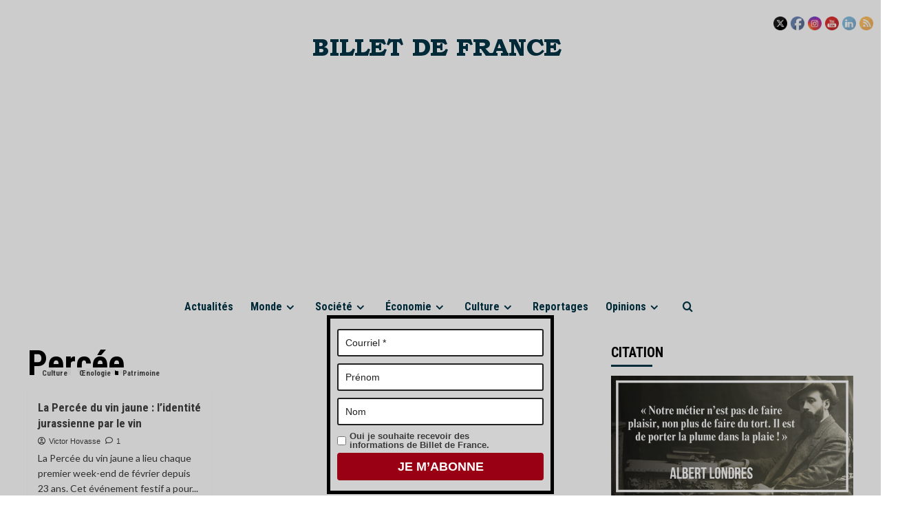

--- FILE ---
content_type: text/html; charset=UTF-8
request_url: https://www.billetdefrance.fr/tag/percee/
body_size: 21166
content:
<!doctype html>
<html lang="fr-FR">
<head>
<meta charset="UTF-8">
<meta name="viewport" content="width=device-width, initial-scale=1">
<link rel="profile" href="http://gmpg.org/xfn/11">
<meta name='robots' content='index, follow, max-image-preview:large, max-snippet:-1, max-video-preview:-1' />
<link rel='preload' href='https://fonts.googleapis.com/css?family=Source%2BSans%2BPro%3A400%2C700%7CLato%3A400%2C700&#038;subset=latin&#038;display=swap' as='style' onload="this.onload=null;this.rel='stylesheet'" type='text/css' media='all' crossorigin='anonymous'>
<link rel='preconnect' href='https://fonts.googleapis.com' crossorigin='anonymous'>
<link rel='preconnect' href='https://fonts.gstatic.com' crossorigin='anonymous'>
<!-- Jetpack Site Verification Tags -->
<!-- This site is optimized with the Yoast SEO plugin v26.7 - https://yoast.com/wordpress/plugins/seo/ -->
<title>Percée - Billet de France</title>
<link rel="canonical" href="https://www.billetdefrance.fr/tag/percee/" />
<meta property="og:locale" content="fr_FR" />
<meta property="og:type" content="article" />
<meta property="og:title" content="Percée - Billet de France" />
<meta property="og:url" content="https://www.billetdefrance.fr/tag/percee/" />
<meta property="og:site_name" content="Billet de France" />
<meta name="twitter:card" content="summary_large_image" />
<meta name="twitter:site" content="@billetdefrance" />
<script type="application/ld+json" class="yoast-schema-graph">{"@context":"https://schema.org","@graph":[{"@type":"CollectionPage","@id":"https://www.billetdefrance.fr/tag/percee/","url":"https://www.billetdefrance.fr/tag/percee/","name":"Percée - Billet de France","isPartOf":{"@id":"https://www.billetdefrance.fr/#website"},"primaryImageOfPage":{"@id":"https://www.billetdefrance.fr/tag/percee/#primaryimage"},"image":{"@id":"https://www.billetdefrance.fr/tag/percee/#primaryimage"},"thumbnailUrl":"https://i0.wp.com/www.billetdefrance.fr/sitewordpress/wp-content/uploads/2020/02/maxnewsworldfour456172-4618007.jpg?fit=1200%2C674&ssl=1","breadcrumb":{"@id":"https://www.billetdefrance.fr/tag/percee/#breadcrumb"},"inLanguage":"fr-FR"},{"@type":"ImageObject","inLanguage":"fr-FR","@id":"https://www.billetdefrance.fr/tag/percee/#primaryimage","url":"https://i0.wp.com/www.billetdefrance.fr/sitewordpress/wp-content/uploads/2020/02/maxnewsworldfour456172-4618007.jpg?fit=1200%2C674&ssl=1","contentUrl":"https://i0.wp.com/www.billetdefrance.fr/sitewordpress/wp-content/uploads/2020/02/maxnewsworldfour456172-4618007.jpg?fit=1200%2C674&ssl=1","width":1200,"height":674,"caption":"La Percée est l'occasion pour les vignerons jurassiens de faire déguster leur production au public."},{"@type":"BreadcrumbList","@id":"https://www.billetdefrance.fr/tag/percee/#breadcrumb","itemListElement":[{"@type":"ListItem","position":1,"name":"Accueil","item":"https://www.billetdefrance.fr/"},{"@type":"ListItem","position":2,"name":"Percée"}]},{"@type":"WebSite","@id":"https://www.billetdefrance.fr/#website","url":"https://www.billetdefrance.fr/","name":"Billet de France","description":"Un autre regard sur la France","publisher":{"@id":"https://www.billetdefrance.fr/#organization"},"alternateName":"BDF","potentialAction":[{"@type":"SearchAction","target":{"@type":"EntryPoint","urlTemplate":"https://www.billetdefrance.fr/?s={search_term_string}"},"query-input":{"@type":"PropertyValueSpecification","valueRequired":true,"valueName":"search_term_string"}}],"inLanguage":"fr-FR"},{"@type":"Organization","@id":"https://www.billetdefrance.fr/#organization","name":"Billet de France","alternateName":"BDF","url":"https://www.billetdefrance.fr/","logo":{"@type":"ImageObject","inLanguage":"fr-FR","@id":"https://www.billetdefrance.fr/#/schema/logo/image/","url":"https://i0.wp.com/www.billetdefrance.fr/sitewordpress/wp-content/uploads/2022/02/cropped-Logo-2-.png?fit=512%2C512&ssl=1","contentUrl":"https://i0.wp.com/www.billetdefrance.fr/sitewordpress/wp-content/uploads/2022/02/cropped-Logo-2-.png?fit=512%2C512&ssl=1","width":512,"height":512,"caption":"Billet de France"},"image":{"@id":"https://www.billetdefrance.fr/#/schema/logo/image/"},"sameAs":["https://www.facebook.com/billetdefrance","https://x.com/billetdefrance","https://www.instagram.com/billetdefrance","https://fr.linkedin.com/company/billetdefrance","https://www.youtube.com/channel/UCpgYji5vTiJg_wlyJYdDYdw"]}]}</script>
<!-- / Yoast SEO plugin. -->
<link rel='dns-prefetch' href='//www.googletagmanager.com' />
<link rel='dns-prefetch' href='//stats.wp.com' />
<link rel='dns-prefetch' href='//fonts.googleapis.com' />
<link rel='dns-prefetch' href='//v0.wordpress.com' />
<link rel='dns-prefetch' href='//widgets.wp.com' />
<link rel='dns-prefetch' href='//jetpack.wordpress.com' />
<link rel='dns-prefetch' href='//s0.wp.com' />
<link rel='dns-prefetch' href='//public-api.wordpress.com' />
<link rel='dns-prefetch' href='//0.gravatar.com' />
<link rel='dns-prefetch' href='//1.gravatar.com' />
<link rel='dns-prefetch' href='//2.gravatar.com' />
<link rel='dns-prefetch' href='//pagead2.googlesyndication.com' />
<link rel='preconnect' href='https://fonts.googleapis.com' />
<link rel='preconnect' href='https://fonts.gstatic.com' />
<link rel='preconnect' href='//i0.wp.com' />
<link rel="alternate" type="application/rss+xml" title="Billet de France &raquo; Flux" href="https://www.billetdefrance.fr/feed/" />
<link rel="alternate" type="application/rss+xml" title="Billet de France &raquo; Flux des commentaires" href="https://www.billetdefrance.fr/comments/feed/" />
<link rel="alternate" type="application/rss+xml" title="Billet de France &raquo; Flux de l’étiquette Percée" href="https://www.billetdefrance.fr/tag/percee/feed/" />
<!-- www.billetdefrance.fr is managing ads with Advanced Ads 2.0.16 – https://wpadvancedads.com/ --><script data-wpfc-render="false" id="bille-ready">
window.advanced_ads_ready=function(e,a){a=a||"complete";var d=function(e){return"interactive"===a?"loading"!==e:"complete"===e};d(document.readyState)?e():document.addEventListener("readystatechange",(function(a){d(a.target.readyState)&&e()}),{once:"interactive"===a})},window.advanced_ads_ready_queue=window.advanced_ads_ready_queue||[];		</script>
<style id='wp-img-auto-sizes-contain-inline-css' type='text/css'>
img:is([sizes=auto i],[sizes^="auto," i]){contain-intrinsic-size:3000px 1500px}
/*# sourceURL=wp-img-auto-sizes-contain-inline-css */
</style>
<style id='wp-block-library-inline-css' type='text/css'>
:root{--wp-block-synced-color:#7a00df;--wp-block-synced-color--rgb:122,0,223;--wp-bound-block-color:var(--wp-block-synced-color);--wp-editor-canvas-background:#ddd;--wp-admin-theme-color:#007cba;--wp-admin-theme-color--rgb:0,124,186;--wp-admin-theme-color-darker-10:#006ba1;--wp-admin-theme-color-darker-10--rgb:0,107,160.5;--wp-admin-theme-color-darker-20:#005a87;--wp-admin-theme-color-darker-20--rgb:0,90,135;--wp-admin-border-width-focus:2px}@media (min-resolution:192dpi){:root{--wp-admin-border-width-focus:1.5px}}.wp-element-button{cursor:pointer}:root .has-very-light-gray-background-color{background-color:#eee}:root .has-very-dark-gray-background-color{background-color:#313131}:root .has-very-light-gray-color{color:#eee}:root .has-very-dark-gray-color{color:#313131}:root .has-vivid-green-cyan-to-vivid-cyan-blue-gradient-background{background:linear-gradient(135deg,#00d084,#0693e3)}:root .has-purple-crush-gradient-background{background:linear-gradient(135deg,#34e2e4,#4721fb 50%,#ab1dfe)}:root .has-hazy-dawn-gradient-background{background:linear-gradient(135deg,#faaca8,#dad0ec)}:root .has-subdued-olive-gradient-background{background:linear-gradient(135deg,#fafae1,#67a671)}:root .has-atomic-cream-gradient-background{background:linear-gradient(135deg,#fdd79a,#004a59)}:root .has-nightshade-gradient-background{background:linear-gradient(135deg,#330968,#31cdcf)}:root .has-midnight-gradient-background{background:linear-gradient(135deg,#020381,#2874fc)}:root{--wp--preset--font-size--normal:16px;--wp--preset--font-size--huge:42px}.has-regular-font-size{font-size:1em}.has-larger-font-size{font-size:2.625em}.has-normal-font-size{font-size:var(--wp--preset--font-size--normal)}.has-huge-font-size{font-size:var(--wp--preset--font-size--huge)}.has-text-align-center{text-align:center}.has-text-align-left{text-align:left}.has-text-align-right{text-align:right}.has-fit-text{white-space:nowrap!important}#end-resizable-editor-section{display:none}.aligncenter{clear:both}.items-justified-left{justify-content:flex-start}.items-justified-center{justify-content:center}.items-justified-right{justify-content:flex-end}.items-justified-space-between{justify-content:space-between}.screen-reader-text{border:0;clip-path:inset(50%);height:1px;margin:-1px;overflow:hidden;padding:0;position:absolute;width:1px;word-wrap:normal!important}.screen-reader-text:focus{background-color:#ddd;clip-path:none;color:#444;display:block;font-size:1em;height:auto;left:5px;line-height:normal;padding:15px 23px 14px;text-decoration:none;top:5px;width:auto;z-index:100000}html :where(.has-border-color){border-style:solid}html :where([style*=border-top-color]){border-top-style:solid}html :where([style*=border-right-color]){border-right-style:solid}html :where([style*=border-bottom-color]){border-bottom-style:solid}html :where([style*=border-left-color]){border-left-style:solid}html :where([style*=border-width]){border-style:solid}html :where([style*=border-top-width]){border-top-style:solid}html :where([style*=border-right-width]){border-right-style:solid}html :where([style*=border-bottom-width]){border-bottom-style:solid}html :where([style*=border-left-width]){border-left-style:solid}html :where(img[class*=wp-image-]){height:auto;max-width:100%}:where(figure){margin:0 0 1em}html :where(.is-position-sticky){--wp-admin--admin-bar--position-offset:var(--wp-admin--admin-bar--height,0px)}@media screen and (max-width:600px){html :where(.is-position-sticky){--wp-admin--admin-bar--position-offset:0px}}
/*# sourceURL=wp-block-library-inline-css */
</style><style id='global-styles-inline-css' type='text/css'>
:root{--wp--preset--aspect-ratio--square: 1;--wp--preset--aspect-ratio--4-3: 4/3;--wp--preset--aspect-ratio--3-4: 3/4;--wp--preset--aspect-ratio--3-2: 3/2;--wp--preset--aspect-ratio--2-3: 2/3;--wp--preset--aspect-ratio--16-9: 16/9;--wp--preset--aspect-ratio--9-16: 9/16;--wp--preset--color--black: #000000;--wp--preset--color--cyan-bluish-gray: #abb8c3;--wp--preset--color--white: #ffffff;--wp--preset--color--pale-pink: #f78da7;--wp--preset--color--vivid-red: #cf2e2e;--wp--preset--color--luminous-vivid-orange: #ff6900;--wp--preset--color--luminous-vivid-amber: #fcb900;--wp--preset--color--light-green-cyan: #7bdcb5;--wp--preset--color--vivid-green-cyan: #00d084;--wp--preset--color--pale-cyan-blue: #8ed1fc;--wp--preset--color--vivid-cyan-blue: #0693e3;--wp--preset--color--vivid-purple: #9b51e0;--wp--preset--gradient--vivid-cyan-blue-to-vivid-purple: linear-gradient(135deg,rgb(6,147,227) 0%,rgb(155,81,224) 100%);--wp--preset--gradient--light-green-cyan-to-vivid-green-cyan: linear-gradient(135deg,rgb(122,220,180) 0%,rgb(0,208,130) 100%);--wp--preset--gradient--luminous-vivid-amber-to-luminous-vivid-orange: linear-gradient(135deg,rgb(252,185,0) 0%,rgb(255,105,0) 100%);--wp--preset--gradient--luminous-vivid-orange-to-vivid-red: linear-gradient(135deg,rgb(255,105,0) 0%,rgb(207,46,46) 100%);--wp--preset--gradient--very-light-gray-to-cyan-bluish-gray: linear-gradient(135deg,rgb(238,238,238) 0%,rgb(169,184,195) 100%);--wp--preset--gradient--cool-to-warm-spectrum: linear-gradient(135deg,rgb(74,234,220) 0%,rgb(151,120,209) 20%,rgb(207,42,186) 40%,rgb(238,44,130) 60%,rgb(251,105,98) 80%,rgb(254,248,76) 100%);--wp--preset--gradient--blush-light-purple: linear-gradient(135deg,rgb(255,206,236) 0%,rgb(152,150,240) 100%);--wp--preset--gradient--blush-bordeaux: linear-gradient(135deg,rgb(254,205,165) 0%,rgb(254,45,45) 50%,rgb(107,0,62) 100%);--wp--preset--gradient--luminous-dusk: linear-gradient(135deg,rgb(255,203,112) 0%,rgb(199,81,192) 50%,rgb(65,88,208) 100%);--wp--preset--gradient--pale-ocean: linear-gradient(135deg,rgb(255,245,203) 0%,rgb(182,227,212) 50%,rgb(51,167,181) 100%);--wp--preset--gradient--electric-grass: linear-gradient(135deg,rgb(202,248,128) 0%,rgb(113,206,126) 100%);--wp--preset--gradient--midnight: linear-gradient(135deg,rgb(2,3,129) 0%,rgb(40,116,252) 100%);--wp--preset--font-size--small: 13px;--wp--preset--font-size--medium: 20px;--wp--preset--font-size--large: 36px;--wp--preset--font-size--x-large: 42px;--wp--preset--spacing--20: 0.44rem;--wp--preset--spacing--30: 0.67rem;--wp--preset--spacing--40: 1rem;--wp--preset--spacing--50: 1.5rem;--wp--preset--spacing--60: 2.25rem;--wp--preset--spacing--70: 3.38rem;--wp--preset--spacing--80: 5.06rem;--wp--preset--shadow--natural: 6px 6px 9px rgba(0, 0, 0, 0.2);--wp--preset--shadow--deep: 12px 12px 50px rgba(0, 0, 0, 0.4);--wp--preset--shadow--sharp: 6px 6px 0px rgba(0, 0, 0, 0.2);--wp--preset--shadow--outlined: 6px 6px 0px -3px rgb(255, 255, 255), 6px 6px rgb(0, 0, 0);--wp--preset--shadow--crisp: 6px 6px 0px rgb(0, 0, 0);}:root { --wp--style--global--content-size: 800px;--wp--style--global--wide-size: 1200px; }:where(body) { margin: 0; }.wp-site-blocks > .alignleft { float: left; margin-right: 2em; }.wp-site-blocks > .alignright { float: right; margin-left: 2em; }.wp-site-blocks > .aligncenter { justify-content: center; margin-left: auto; margin-right: auto; }:where(.wp-site-blocks) > * { margin-block-start: 24px; margin-block-end: 0; }:where(.wp-site-blocks) > :first-child { margin-block-start: 0; }:where(.wp-site-blocks) > :last-child { margin-block-end: 0; }:root { --wp--style--block-gap: 24px; }:root :where(.is-layout-flow) > :first-child{margin-block-start: 0;}:root :where(.is-layout-flow) > :last-child{margin-block-end: 0;}:root :where(.is-layout-flow) > *{margin-block-start: 24px;margin-block-end: 0;}:root :where(.is-layout-constrained) > :first-child{margin-block-start: 0;}:root :where(.is-layout-constrained) > :last-child{margin-block-end: 0;}:root :where(.is-layout-constrained) > *{margin-block-start: 24px;margin-block-end: 0;}:root :where(.is-layout-flex){gap: 24px;}:root :where(.is-layout-grid){gap: 24px;}.is-layout-flow > .alignleft{float: left;margin-inline-start: 0;margin-inline-end: 2em;}.is-layout-flow > .alignright{float: right;margin-inline-start: 2em;margin-inline-end: 0;}.is-layout-flow > .aligncenter{margin-left: auto !important;margin-right: auto !important;}.is-layout-constrained > .alignleft{float: left;margin-inline-start: 0;margin-inline-end: 2em;}.is-layout-constrained > .alignright{float: right;margin-inline-start: 2em;margin-inline-end: 0;}.is-layout-constrained > .aligncenter{margin-left: auto !important;margin-right: auto !important;}.is-layout-constrained > :where(:not(.alignleft):not(.alignright):not(.alignfull)){max-width: var(--wp--style--global--content-size);margin-left: auto !important;margin-right: auto !important;}.is-layout-constrained > .alignwide{max-width: var(--wp--style--global--wide-size);}body .is-layout-flex{display: flex;}.is-layout-flex{flex-wrap: wrap;align-items: center;}.is-layout-flex > :is(*, div){margin: 0;}body .is-layout-grid{display: grid;}.is-layout-grid > :is(*, div){margin: 0;}body{padding-top: 0px;padding-right: 0px;padding-bottom: 0px;padding-left: 0px;}a:where(:not(.wp-element-button)){text-decoration: none;}:root :where(.wp-element-button, .wp-block-button__link){background-color: #32373c;border-radius: 0;border-width: 0;color: #fff;font-family: inherit;font-size: inherit;font-style: inherit;font-weight: inherit;letter-spacing: inherit;line-height: inherit;padding-top: calc(0.667em + 2px);padding-right: calc(1.333em + 2px);padding-bottom: calc(0.667em + 2px);padding-left: calc(1.333em + 2px);text-decoration: none;text-transform: inherit;}.has-black-color{color: var(--wp--preset--color--black) !important;}.has-cyan-bluish-gray-color{color: var(--wp--preset--color--cyan-bluish-gray) !important;}.has-white-color{color: var(--wp--preset--color--white) !important;}.has-pale-pink-color{color: var(--wp--preset--color--pale-pink) !important;}.has-vivid-red-color{color: var(--wp--preset--color--vivid-red) !important;}.has-luminous-vivid-orange-color{color: var(--wp--preset--color--luminous-vivid-orange) !important;}.has-luminous-vivid-amber-color{color: var(--wp--preset--color--luminous-vivid-amber) !important;}.has-light-green-cyan-color{color: var(--wp--preset--color--light-green-cyan) !important;}.has-vivid-green-cyan-color{color: var(--wp--preset--color--vivid-green-cyan) !important;}.has-pale-cyan-blue-color{color: var(--wp--preset--color--pale-cyan-blue) !important;}.has-vivid-cyan-blue-color{color: var(--wp--preset--color--vivid-cyan-blue) !important;}.has-vivid-purple-color{color: var(--wp--preset--color--vivid-purple) !important;}.has-black-background-color{background-color: var(--wp--preset--color--black) !important;}.has-cyan-bluish-gray-background-color{background-color: var(--wp--preset--color--cyan-bluish-gray) !important;}.has-white-background-color{background-color: var(--wp--preset--color--white) !important;}.has-pale-pink-background-color{background-color: var(--wp--preset--color--pale-pink) !important;}.has-vivid-red-background-color{background-color: var(--wp--preset--color--vivid-red) !important;}.has-luminous-vivid-orange-background-color{background-color: var(--wp--preset--color--luminous-vivid-orange) !important;}.has-luminous-vivid-amber-background-color{background-color: var(--wp--preset--color--luminous-vivid-amber) !important;}.has-light-green-cyan-background-color{background-color: var(--wp--preset--color--light-green-cyan) !important;}.has-vivid-green-cyan-background-color{background-color: var(--wp--preset--color--vivid-green-cyan) !important;}.has-pale-cyan-blue-background-color{background-color: var(--wp--preset--color--pale-cyan-blue) !important;}.has-vivid-cyan-blue-background-color{background-color: var(--wp--preset--color--vivid-cyan-blue) !important;}.has-vivid-purple-background-color{background-color: var(--wp--preset--color--vivid-purple) !important;}.has-black-border-color{border-color: var(--wp--preset--color--black) !important;}.has-cyan-bluish-gray-border-color{border-color: var(--wp--preset--color--cyan-bluish-gray) !important;}.has-white-border-color{border-color: var(--wp--preset--color--white) !important;}.has-pale-pink-border-color{border-color: var(--wp--preset--color--pale-pink) !important;}.has-vivid-red-border-color{border-color: var(--wp--preset--color--vivid-red) !important;}.has-luminous-vivid-orange-border-color{border-color: var(--wp--preset--color--luminous-vivid-orange) !important;}.has-luminous-vivid-amber-border-color{border-color: var(--wp--preset--color--luminous-vivid-amber) !important;}.has-light-green-cyan-border-color{border-color: var(--wp--preset--color--light-green-cyan) !important;}.has-vivid-green-cyan-border-color{border-color: var(--wp--preset--color--vivid-green-cyan) !important;}.has-pale-cyan-blue-border-color{border-color: var(--wp--preset--color--pale-cyan-blue) !important;}.has-vivid-cyan-blue-border-color{border-color: var(--wp--preset--color--vivid-cyan-blue) !important;}.has-vivid-purple-border-color{border-color: var(--wp--preset--color--vivid-purple) !important;}.has-vivid-cyan-blue-to-vivid-purple-gradient-background{background: var(--wp--preset--gradient--vivid-cyan-blue-to-vivid-purple) !important;}.has-light-green-cyan-to-vivid-green-cyan-gradient-background{background: var(--wp--preset--gradient--light-green-cyan-to-vivid-green-cyan) !important;}.has-luminous-vivid-amber-to-luminous-vivid-orange-gradient-background{background: var(--wp--preset--gradient--luminous-vivid-amber-to-luminous-vivid-orange) !important;}.has-luminous-vivid-orange-to-vivid-red-gradient-background{background: var(--wp--preset--gradient--luminous-vivid-orange-to-vivid-red) !important;}.has-very-light-gray-to-cyan-bluish-gray-gradient-background{background: var(--wp--preset--gradient--very-light-gray-to-cyan-bluish-gray) !important;}.has-cool-to-warm-spectrum-gradient-background{background: var(--wp--preset--gradient--cool-to-warm-spectrum) !important;}.has-blush-light-purple-gradient-background{background: var(--wp--preset--gradient--blush-light-purple) !important;}.has-blush-bordeaux-gradient-background{background: var(--wp--preset--gradient--blush-bordeaux) !important;}.has-luminous-dusk-gradient-background{background: var(--wp--preset--gradient--luminous-dusk) !important;}.has-pale-ocean-gradient-background{background: var(--wp--preset--gradient--pale-ocean) !important;}.has-electric-grass-gradient-background{background: var(--wp--preset--gradient--electric-grass) !important;}.has-midnight-gradient-background{background: var(--wp--preset--gradient--midnight) !important;}.has-small-font-size{font-size: var(--wp--preset--font-size--small) !important;}.has-medium-font-size{font-size: var(--wp--preset--font-size--medium) !important;}.has-large-font-size{font-size: var(--wp--preset--font-size--large) !important;}.has-x-large-font-size{font-size: var(--wp--preset--font-size--x-large) !important;}
/*# sourceURL=global-styles-inline-css */
</style>
<!-- <link rel='stylesheet' id='theme.css-css' href='https://www.billetdefrance.fr/sitewordpress/wp-content/plugins/popup-builder/public/css/theme.css?ver=4.4.2' type='text/css' media='all' /> -->
<!-- <link rel='stylesheet' id='ResetFormStyle.css-css' href='https://www.billetdefrance.fr/sitewordpress/wp-content/plugins/popup-builder/public/css/ResetFormStyle.css?ver=4.4.2' type='text/css' media='all' /> -->
<!-- <link rel='stylesheet' id='SubscriptionForm.css-css' href='https://www.billetdefrance.fr/sitewordpress/wp-content/plugins/popup-builder/public/css/SubscriptionForm.css?ver=4.4.2' type='text/css' media='all' /> -->
<!-- <link rel='stylesheet' id='SFSImainCss-css' href='https://www.billetdefrance.fr/sitewordpress/wp-content/plugins/ultimate-social-media-icons/css/sfsi-style.css?ver=2.9.6' type='text/css' media='all' /> -->
<link rel="stylesheet" type="text/css" href="//www.billetdefrance.fr/sitewordpress/wp-content/cache/wpfc-minified/m9h9is2m/eqxk.css" media="all"/>
<link crossorigin="anonymous" rel='stylesheet' id='daily_newscast-google-fonts-css' href='https://fonts.googleapis.com/css?family=Roboto+Condensed:400,300,400italic,700' type='text/css' media='all' />
<!-- <link rel='stylesheet' id='bootstrap-css' href='https://www.billetdefrance.fr/sitewordpress/wp-content/themes/covernews/assets/bootstrap/css/bootstrap.min.css?ver=6.9' type='text/css' media='all' /> -->
<!-- <link rel='stylesheet' id='covernews-style-css' href='https://www.billetdefrance.fr/sitewordpress/wp-content/themes/covernews/style.min.css?ver=2.0.3' type='text/css' media='all' /> -->
<!-- <link rel='stylesheet' id='daily_newscast-css' href='https://www.billetdefrance.fr/sitewordpress/wp-content/themes/daily-newscast/style.css?ver=2.0.3' type='text/css' media='all' /> -->
<link rel="stylesheet" type="text/css" href="//www.billetdefrance.fr/sitewordpress/wp-content/cache/wpfc-minified/fd0hdkty/2hc3g.css" media="all"/>
<link crossorigin="anonymous" rel='stylesheet' id='covernews-google-fonts-css' href='https://fonts.googleapis.com/css?family=Source%2BSans%2BPro%3A400%2C700%7CLato%3A400%2C700&#038;subset=latin&#038;display=swap' type='text/css' media='all' />
<!-- <link rel='stylesheet' id='covernews-icons-css' href='https://www.billetdefrance.fr/sitewordpress/wp-content/themes/covernews/assets/icons/style.css?ver=6.9' type='text/css' media='all' /> -->
<!-- <link rel='stylesheet' id='jetpack-subscriptions-css' href='https://www.billetdefrance.fr/sitewordpress/wp-content/plugins/jetpack/_inc/build/subscriptions/subscriptions.min.css?ver=15.4' type='text/css' media='all' /> -->
<link rel="stylesheet" type="text/css" href="//www.billetdefrance.fr/sitewordpress/wp-content/cache/wpfc-minified/ln54u5p1/a8jc5.css" media="all"/>
<link crossorigin="anonymous" rel='stylesheet' id='open-sans-css' href='https://fonts.googleapis.com/css?family=Open+Sans%3A300italic%2C400italic%2C600italic%2C300%2C400%2C600&#038;subset=latin%2Clatin-ext&#038;display=fallback&#038;ver=6.9' type='text/css' media='all' />
<!-- <link rel='stylesheet' id='jetpack_likes-css' href='https://www.billetdefrance.fr/sitewordpress/wp-content/plugins/jetpack/modules/likes/style.css?ver=15.4' type='text/css' media='all' /> -->
<!-- <link rel='stylesheet' id='sharedaddy-css' href='https://www.billetdefrance.fr/sitewordpress/wp-content/plugins/jetpack/modules/sharedaddy/sharing.css?ver=15.4' type='text/css' media='all' /> -->
<!-- <link rel='stylesheet' id='social-logos-css' href='https://www.billetdefrance.fr/sitewordpress/wp-content/plugins/jetpack/_inc/social-logos/social-logos.min.css?ver=15.4' type='text/css' media='all' /> -->
<link rel="stylesheet" type="text/css" href="//www.billetdefrance.fr/sitewordpress/wp-content/cache/wpfc-minified/6l4d7khh/fd1nh.css" media="all"/>
<script src='//www.billetdefrance.fr/sitewordpress/wp-content/cache/wpfc-minified/lnxrirdc/eqxk.js' type="text/javascript"></script>
<!-- <script type="text/javascript" src="https://www.billetdefrance.fr/sitewordpress/wp-includes/js/jquery/jquery.min.js?ver=3.7.1" id="jquery-core-js"></script> -->
<!-- <script type="text/javascript" src="https://www.billetdefrance.fr/sitewordpress/wp-includes/js/jquery/jquery-migrate.min.js?ver=3.4.1" id="jquery-migrate-js"></script> -->
<script type="text/javascript" id="jquery-js-after">
/* <![CDATA[ */
jQuery(document).ready(function() {
jQuery(".45a2385b6a2f2bba5c85f33e0c0ff3d6").click(function() {
jQuery.post(
"https://www.billetdefrance.fr/sitewordpress/wp-admin/admin-ajax.php", {
"action": "quick_adsense_onpost_ad_click",
"quick_adsense_onpost_ad_index": jQuery(this).attr("data-index"),
"quick_adsense_nonce": "c2faf5778d",
}, function(response) { }
);
});
});
//# sourceURL=jquery-js-after
/* ]]> */
</script>
<script src='//www.billetdefrance.fr/sitewordpress/wp-content/cache/wpfc-minified/g0bo5jl4/eqxk.js' type="text/javascript"></script>
<!-- <script type="text/javascript" src="https://www.billetdefrance.fr/sitewordpress/wp-content/plugins/captcha-bank/assets/global/plugins/custom/js/front-end-script.js?ver=6.9" id="captcha-bank-front-end-script.js-js"></script> -->
<script type="text/javascript" id="Popup.js-js-before">
/* <![CDATA[ */
var sgpbPublicUrl = "https:\/\/www.billetdefrance.fr\/sitewordpress\/wp-content\/plugins\/popup-builder\/public\/";
var SGPB_JS_LOCALIZATION = {"imageSupportAlertMessage":"Seuls les fichiers image sont support\u00e9s","pdfSupportAlertMessage":"Only pdf files supported","areYouSure":"Confirmez-vous\u00a0?","addButtonSpinner":"L","audioSupportAlertMessage":"Seuls les fichiers sons sont pris en charge (p. ex., mp3, wav, m4a, ogg)","publishPopupBeforeElementor":"Publier la fen\u00eatre modale avant de commencer \u00e0 utiliser Elementor avec elle\u00a0!","publishPopupBeforeDivi":"Publier la fen\u00eatre modale avant de commencer \u00e0 utiliser Divi Builder avec elle\u00a0!","closeButtonAltText":"Fermer"};
//# sourceURL=Popup.js-js-before
/* ]]> */
</script>
<script src='//www.billetdefrance.fr/sitewordpress/wp-content/cache/wpfc-minified/d65rzray/5ulio.js' type="text/javascript"></script>
<!-- <script type="text/javascript" src="https://www.billetdefrance.fr/sitewordpress/wp-content/plugins/popup-builder/public/js/Popup.js?ver=4.4.2" id="Popup.js-js"></script> -->
<!-- <script type="text/javascript" src="https://www.billetdefrance.fr/sitewordpress/wp-content/plugins/popup-builder/public/js/PopupConfig.js?ver=4.4.2" id="PopupConfig.js-js"></script> -->
<script type="text/javascript" id="PopupBuilder.js-js-before">
/* <![CDATA[ */
var SGPB_POPUP_PARAMS = {"popupTypeAgeRestriction":"ageRestriction","defaultThemeImages":{"1":"https:\/\/www.billetdefrance.fr\/sitewordpress\/wp-content\/plugins\/popup-builder\/public\/img\/theme_1\/close.png","2":"https:\/\/www.billetdefrance.fr\/sitewordpress\/wp-content\/plugins\/popup-builder\/public\/img\/theme_2\/close.png","3":"https:\/\/www.billetdefrance.fr\/sitewordpress\/wp-content\/plugins\/popup-builder\/public\/img\/theme_3\/close.png","5":"https:\/\/www.billetdefrance.fr\/sitewordpress\/wp-content\/plugins\/popup-builder\/public\/img\/theme_5\/close.png","6":"https:\/\/www.billetdefrance.fr\/sitewordpress\/wp-content\/plugins\/popup-builder\/public\/img\/theme_6\/close.png"},"homePageUrl":"https:\/\/www.billetdefrance.fr\/","isPreview":false,"convertedIdsReverse":[],"dontShowPopupExpireTime":365,"conditionalJsClasses":[],"disableAnalyticsGeneral":false};
var SGPB_JS_PACKAGES = {"packages":{"current":1,"free":1,"silver":2,"gold":3,"platinum":4},"extensions":{"geo-targeting":false,"advanced-closing":false}};
var SGPB_JS_PARAMS = {"ajaxUrl":"https:\/\/www.billetdefrance.fr\/sitewordpress\/wp-admin\/admin-ajax.php","nonce":"b0e0467e03"};
//# sourceURL=PopupBuilder.js-js-before
/* ]]> */
</script>
<script src='//www.billetdefrance.fr/sitewordpress/wp-content/cache/wpfc-minified/mar1jv8x/eqxk.js' type="text/javascript"></script>
<!-- <script type="text/javascript" src="https://www.billetdefrance.fr/sitewordpress/wp-content/plugins/popup-builder/public/js/PopupBuilder.js?ver=4.4.2" id="PopupBuilder.js-js"></script> -->
<!-- <script type="text/javascript" src="https://www.billetdefrance.fr/sitewordpress/wp-content/plugins/popup-builder/public/js/Subscription.js?ver=4.4.2" id="Subscription.js-js"></script> -->
<!-- <script type="text/javascript" src="https://www.billetdefrance.fr/sitewordpress/wp-content/plugins/popup-builder/public/js/Validate.js?ver=4.4.2" id="Validate.js-js"></script> -->
<!-- Extrait de code de la balise Google (gtag.js) ajouté par Site Kit -->
<!-- Extrait Google Analytics ajouté par Site Kit -->
<script type="text/javascript" src="https://www.googletagmanager.com/gtag/js?id=G-235Q5MR9DK" id="google_gtagjs-js" async></script>
<script type="text/javascript" id="google_gtagjs-js-after">
/* <![CDATA[ */
window.dataLayer = window.dataLayer || [];function gtag(){dataLayer.push(arguments);}
gtag("set","linker",{"domains":["www.billetdefrance.fr"]});
gtag("js", new Date());
gtag("set", "developer_id.dZTNiMT", true);
gtag("config", "G-235Q5MR9DK");
//# sourceURL=google_gtagjs-js-after
/* ]]> */
</script>
<link rel="https://api.w.org/" href="https://www.billetdefrance.fr/wp-json/" /><link rel="alternate" title="JSON" type="application/json" href="https://www.billetdefrance.fr/wp-json/wp/v2/tags/276" /><link rel="EditURI" type="application/rsd+xml" title="RSD" href="https://www.billetdefrance.fr/sitewordpress/xmlrpc.php?rsd" />
<meta name="generator" content="WordPress 6.9" />
<!-- GA Google Analytics @ https://m0n.co/ga -->
<script>
(function(i,s,o,g,r,a,m){i['GoogleAnalyticsObject']=r;i[r]=i[r]||function(){
(i[r].q=i[r].q||[]).push(arguments)},i[r].l=1*new Date();a=s.createElement(o),
m=s.getElementsByTagName(o)[0];a.async=1;a.src=g;m.parentNode.insertBefore(a,m)
})(window,document,'script','https://www.google-analytics.com/analytics.js','ga');
ga('create', 'UA-139126827-1', 'auto');
ga('send', 'pageview');
</script>
<meta name="generator" content="Site Kit by Google 1.170.0" /><meta name="follow.[base64]" content="RqFmkFeEx7EE6xSzfgcw"/>	<style>img#wpstats{display:none}</style>
<!-- Balises Meta Google AdSense ajoutées par Site Kit -->
<meta name="google-adsense-platform-account" content="ca-host-pub-2644536267352236">
<meta name="google-adsense-platform-domain" content="sitekit.withgoogle.com">
<!-- Fin des balises Meta End Google AdSense ajoutées par Site Kit -->
<style type="text/css">
body .masthead-banner.data-bg:before {
background: rgba(0,0,0,0);
}
.site-title,
.site-description {
position: absolute;
clip: rect(1px, 1px, 1px, 1px);
display: none;
}
.elementor-template-full-width .elementor-section.elementor-section-full_width > .elementor-container,
.elementor-template-full-width .elementor-section.elementor-section-boxed > .elementor-container{
max-width: 1200px;
}
@media (min-width: 1600px){
.elementor-template-full-width .elementor-section.elementor-section-full_width > .elementor-container,
.elementor-template-full-width .elementor-section.elementor-section-boxed > .elementor-container{
max-width: 1600px;
}
}
.align-content-left .elementor-section-stretched,
.align-content-right .elementor-section-stretched {
max-width: 100%;
left: 0 !important;
}
</style>
<style type="text/css" id="custom-background-css">
body.custom-background { background-color: #ffffff; }
</style>
<!-- Aucune version AMP HTML n&#039;est disponible pour cette URL. -->
<!-- Extrait Google AdSense ajouté par Site Kit -->
<script type="text/javascript" async="async" src="https://pagead2.googlesyndication.com/pagead/js/adsbygoogle.js?client=ca-pub-0589271541685634&amp;host=ca-host-pub-2644536267352236" crossorigin="anonymous"></script>
<!-- End Google AdSense snippet added by Site Kit -->
<link rel="icon" href="https://i0.wp.com/www.billetdefrance.fr/sitewordpress/wp-content/uploads/2025/12/cropped-BDF.png?fit=32%2C32&#038;ssl=1" sizes="32x32" />
<link rel="icon" href="https://i0.wp.com/www.billetdefrance.fr/sitewordpress/wp-content/uploads/2025/12/cropped-BDF.png?fit=192%2C192&#038;ssl=1" sizes="192x192" />
<link rel="apple-touch-icon" href="https://i0.wp.com/www.billetdefrance.fr/sitewordpress/wp-content/uploads/2025/12/cropped-BDF.png?fit=180%2C180&#038;ssl=1" />
<meta name="msapplication-TileImage" content="https://i0.wp.com/www.billetdefrance.fr/sitewordpress/wp-content/uploads/2025/12/cropped-BDF.png?fit=270%2C270&#038;ssl=1" />
<style type="text/css" id="wp-custom-css">
nav#site-navigation {
background: #fff;
}
nav#site-navigation .navigation-container .cart-search {
position: relative;
}
nav#site-navigation .navigation-container .cart-search .search-icon {
color: #003446;
}
nav#site-navigation .menu ul > li > a, 
nav#site-navigation .menu ul.menu-desktop > li > a {
color: #003446;
}
nav#site-navigation .navigation-container {
display:flex;
justify-content: center;
}
nav#site-navigation .menu ul li .sub-menu li a {
color: #fff;
}
nav#site-navigation .menu ul li .sub-menu li a:hover {
background-color: #003446;
color: #fff;
}
nav#site-navigation .menu li a button {
color: #003446;
}
nav#site-navigation .menu ul li .sub-menu li a button {
color: #fff;
}
/** menu mobile **/
.ham, .ham:before, .ham:after {
background-color: #003446;
}		</style>
</head>
<body class="archive tag tag-percee tag-276 custom-background wp-custom-logo wp-embed-responsive wp-theme-covernews wp-child-theme-daily-newscast sfsi_actvite_theme_default hfeed default-content-layout archive-layout-grid scrollup-sticky-header aft-sticky-header aft-sticky-sidebar default aft-container-default aft-main-banner-slider-editors-picks-trending header-image-default align-content-left aft-and aa-prefix-bille-">
<div id="page" class="site">
<a class="skip-link screen-reader-text" href="#content">Skip to content</a>
<div class="header-layout-3">
<div class="top-masthead">
<div class="container">
<div class="row">
</div>
</div>
</div> <!--    Topbar Ends-->
<header id="masthead" class="site-header">
<div class="masthead-banner " data-background="">
<div class="container">
<div class="row">
<div class="col-md-12">
<div class="site-branding">
<a href="https://www.billetdefrance.fr/" class="custom-logo-link" rel="home"><img width="375" height="60" src="https://i0.wp.com/www.billetdefrance.fr/sitewordpress/wp-content/uploads/2024/05/cropped-cropped-Logo-4-.png?fit=375%2C60&amp;ssl=1" class="custom-logo" alt="Billet de France" decoding="async" srcset="https://i0.wp.com/www.billetdefrance.fr/sitewordpress/wp-content/uploads/2024/05/cropped-cropped-Logo-4-.png?w=375&amp;ssl=1 375w, https://i0.wp.com/www.billetdefrance.fr/sitewordpress/wp-content/uploads/2024/05/cropped-cropped-Logo-4-.png?resize=300%2C48&amp;ssl=1 300w" sizes="(max-width: 375px) 100vw, 375px" loading="lazy" /></a>                                    <p class="site-title font-family-1">
<a href="https://www.billetdefrance.fr/"
rel="home">Billet de France</a>
</p>
<p class="site-description">Un autre regard sur la France</p>
</div>
</div>
<div class="col-md-12">
</div>
</div>
</div>
</div>
<nav id="site-navigation" class="main-navigation">
<div class="container">
<div class="row">
<div class="kol-12">
<div class="navigation-container">
<button class="toggle-menu" aria-controls="primary-menu" aria-expanded="false">
<span class="screen-reader-text">Menu principal</span>
<i class="ham"></i>
</button>
<span class="af-mobile-site-title-wrap">
<a href="https://www.billetdefrance.fr/" class="custom-logo-link" rel="home"><img width="375" height="60" src="https://i0.wp.com/www.billetdefrance.fr/sitewordpress/wp-content/uploads/2024/05/cropped-cropped-Logo-4-.png?fit=375%2C60&amp;ssl=1" class="custom-logo" alt="Billet de France" decoding="async" srcset="https://i0.wp.com/www.billetdefrance.fr/sitewordpress/wp-content/uploads/2024/05/cropped-cropped-Logo-4-.png?w=375&amp;ssl=1 375w, https://i0.wp.com/www.billetdefrance.fr/sitewordpress/wp-content/uploads/2024/05/cropped-cropped-Logo-4-.png?resize=300%2C48&amp;ssl=1 300w" sizes="(max-width: 375px) 100vw, 375px" loading="lazy" /></a>                            <p class="site-title font-family-1">
<a href="https://www.billetdefrance.fr/"
rel="home">Billet de France</a>
</p>
</span>
<div class="menu main-menu"><ul id="primary-menu" class="menu"><li id="menu-item-2187" class="menu-item menu-item-type-taxonomy menu-item-object-category menu-item-2187"><a href="https://www.billetdefrance.fr/category/actualites/">Actualités</a></li>
<li id="menu-item-123" class="menu-item menu-item-type-taxonomy menu-item-object-category menu-item-has-children menu-item-123"><a href="https://www.billetdefrance.fr/category/monde/">Monde</a>
<ul class="sub-menu">
<li id="menu-item-4173" class="menu-item menu-item-type-taxonomy menu-item-object-category menu-item-4173"><a href="https://www.billetdefrance.fr/category/afrique/">Afrique</a></li>
<li id="menu-item-4811" class="menu-item menu-item-type-taxonomy menu-item-object-category menu-item-4811"><a href="https://www.billetdefrance.fr/category/amerique/">Amérique</a></li>
<li id="menu-item-2057" class="menu-item menu-item-type-taxonomy menu-item-object-category menu-item-2057"><a href="https://www.billetdefrance.fr/category/asie/">Asie</a></li>
<li id="menu-item-8015" class="menu-item menu-item-type-taxonomy menu-item-object-category menu-item-8015"><a href="https://www.billetdefrance.fr/category/europe/">Europe</a></li>
<li id="menu-item-1884" class="menu-item menu-item-type-taxonomy menu-item-object-category menu-item-1884"><a href="https://www.billetdefrance.fr/category/moyen-orient/">Moyen-Orient</a></li>
</ul>
</li>
<li id="menu-item-393" class="menu-item menu-item-type-taxonomy menu-item-object-category menu-item-has-children menu-item-393"><a href="https://www.billetdefrance.fr/category/societe/">Société</a>
<ul class="sub-menu">
<li id="menu-item-1207" class="menu-item menu-item-type-taxonomy menu-item-object-category menu-item-1207"><a href="https://www.billetdefrance.fr/category/ecologie/">Écologie</a></li>
<li id="menu-item-124" class="menu-item menu-item-type-taxonomy menu-item-object-category menu-item-124"><a href="https://www.billetdefrance.fr/category/politique/">Politique</a></li>
</ul>
</li>
<li id="menu-item-1942" class="menu-item menu-item-type-taxonomy menu-item-object-category menu-item-has-children menu-item-1942"><a href="https://www.billetdefrance.fr/category/economie/">Économie</a>
<ul class="sub-menu">
<li id="menu-item-1115" class="menu-item menu-item-type-taxonomy menu-item-object-category menu-item-1115"><a href="https://www.billetdefrance.fr/category/immobilier/">Immobilier</a></li>
</ul>
</li>
<li id="menu-item-121" class="menu-item menu-item-type-taxonomy menu-item-object-category menu-item-has-children menu-item-121"><a href="https://www.billetdefrance.fr/category/culture/">Culture</a>
<ul class="sub-menu">
<li id="menu-item-576" class="menu-item menu-item-type-taxonomy menu-item-object-category menu-item-576"><a href="https://www.billetdefrance.fr/category/art/">Art</a></li>
<li id="menu-item-201" class="menu-item menu-item-type-taxonomy menu-item-object-category menu-item-has-children menu-item-201"><a href="https://www.billetdefrance.fr/category/histoire/">Histoire</a>
<ul class="sub-menu">
<li id="menu-item-125" class="menu-item menu-item-type-taxonomy menu-item-object-category menu-item-125"><a href="https://www.billetdefrance.fr/category/portrait-du-mois/">Portrait du mois</a></li>
</ul>
</li>
<li id="menu-item-1371" class="menu-item menu-item-type-taxonomy menu-item-object-category menu-item-1371"><a href="https://www.billetdefrance.fr/category/idees-de-sorties/">Idées de sorties</a></li>
<li id="menu-item-1527" class="menu-item menu-item-type-taxonomy menu-item-object-category menu-item-1527"><a href="https://www.billetdefrance.fr/category/litterature/">Littérature</a></li>
<li id="menu-item-818" class="menu-item menu-item-type-taxonomy menu-item-object-category menu-item-818"><a href="https://www.billetdefrance.fr/category/oenologie/">Œnologie</a></li>
<li id="menu-item-665" class="menu-item menu-item-type-taxonomy menu-item-object-category menu-item-665"><a href="https://www.billetdefrance.fr/category/patrimoine/">Patrimoine</a></li>
</ul>
</li>
<li id="menu-item-1027" class="menu-item menu-item-type-taxonomy menu-item-object-category menu-item-1027"><a href="https://www.billetdefrance.fr/category/reportages/">Reportages</a></li>
<li id="menu-item-4622" class="menu-item menu-item-type-taxonomy menu-item-object-category menu-item-has-children menu-item-4622"><a href="https://www.billetdefrance.fr/category/opinions/">Opinions</a>
<ul class="sub-menu">
<li id="menu-item-1537" class="menu-item menu-item-type-taxonomy menu-item-object-category menu-item-1537"><a href="https://www.billetdefrance.fr/category/chroniques-libres/">Chroniques libres</a></li>
<li id="menu-item-944" class="menu-item menu-item-type-taxonomy menu-item-object-category menu-item-944"><a href="https://www.billetdefrance.fr/category/entretiens/">Entretiens</a></li>
</ul>
</li>
</ul></div>
<div class="cart-search">
<div class="af-search-wrap">
<div class="search-overlay">
<a href="#" title="Search" class="search-icon">
<i class="fa fa-search"></i>
</a>
<div class="af-search-form">
<form role="search" method="get" class="search-form" action="https://www.billetdefrance.fr/">
<label>
<span class="screen-reader-text">Rechercher :</span>
<input type="search" class="search-field" placeholder="Rechercher…" value="" name="s" />
</label>
<input type="submit" class="search-submit" value="Rechercher" />
</form>                                            </div>
</div>
</div>
</div>
</div>
</div>
</div>
</div>
</nav>
</header>
</div>
<div id="content" class="container">
<div class="section-block-upper row">
<div id="primary" class="content-area">
<main id="main" class="site-main aft-archive-post">
<header class="header-title-wrapper1">
<h1 class="page-title">Percée</h1>                            </header><!-- .header-title-wrapper -->
<div class="row">
<div id="aft-inner-row">
<article id="post-2018" class="col-lg-4 col-sm-4 col-md-4 latest-posts-grid post-2018 post type-post status-publish format-standard has-post-thumbnail hentry category-culture category-oenologie category-patrimoine tag-billet-de-france tag-jura tag-percee tag-vin tag-vin-jaune"                 data-mh="archive-layout-grid">
<div class="align-items-center has-post-image">
<div class="spotlight-post">
<figure class="categorised-article inside-img">
<div class="categorised-article-wrapper">
<div class="data-bg-hover data-bg-categorised read-bg-img">
<a href="https://www.billetdefrance.fr/oenologie/la-percee-du-vin-jaune-lidentite-jurassienne-par-le-vin/15/02/2020/"
aria-label="La Percée du vin jaune : l’identité jurassienne par le vin">
<img width="300" height="169" src="https://i0.wp.com/www.billetdefrance.fr/sitewordpress/wp-content/uploads/2020/02/maxnewsworldfour456172-4618007.jpg?fit=300%2C169&amp;ssl=1" class="attachment-medium size-medium wp-post-image" alt="La Percée est l&#039;occasion pour les vignerons jurassiens de faire déguster leur production au public." decoding="async" fetchpriority="high" srcset="https://i0.wp.com/www.billetdefrance.fr/sitewordpress/wp-content/uploads/2020/02/maxnewsworldfour456172-4618007.jpg?w=1200&amp;ssl=1 1200w, https://i0.wp.com/www.billetdefrance.fr/sitewordpress/wp-content/uploads/2020/02/maxnewsworldfour456172-4618007.jpg?resize=300%2C169&amp;ssl=1 300w, https://i0.wp.com/www.billetdefrance.fr/sitewordpress/wp-content/uploads/2020/02/maxnewsworldfour456172-4618007.jpg?resize=1024%2C575&amp;ssl=1 1024w, https://i0.wp.com/www.billetdefrance.fr/sitewordpress/wp-content/uploads/2020/02/maxnewsworldfour456172-4618007.jpg?resize=768%2C431&amp;ssl=1 768w" sizes="(max-width: 300px) 100vw, 300px" loading="lazy" />          </a>
</div>
<div class="figure-categories figure-categories-bg">
<ul class="cat-links"><li class="meta-category">
<a class="covernews-categories category-color-1"
href="https://www.billetdefrance.fr/category/culture/" 
aria-label="Voir tout les articles dans Culture"> 
Culture
</a>
</li><li class="meta-category">
<a class="covernews-categories category-color-1"
href="https://www.billetdefrance.fr/category/oenologie/" 
aria-label="Voir tout les articles dans Œnologie"> 
Œnologie
</a>
</li><li class="meta-category">
<a class="covernews-categories category-color-1"
href="https://www.billetdefrance.fr/category/patrimoine/" 
aria-label="Voir tout les articles dans Patrimoine"> 
Patrimoine
</a>
</li></ul>        </div>
</div>
</figure>
<figcaption>
<h3 class="article-title article-title-1">
<a href="https://www.billetdefrance.fr/oenologie/la-percee-du-vin-jaune-lidentite-jurassienne-par-le-vin/15/02/2020/">
La Percée du vin jaune : l’identité jurassienne par le vin        </a>
</h3>
<div class="grid-item-metadata">
<span class="author-links">
<span class="item-metadata posts-author">
<i class="far fa-user-circle"></i>
<a href="https://www.billetdefrance.fr/author/victorhdw/">
Victor Hovasse                </a>
</span>
<span class="aft-comment-count">
<a href="https://www.billetdefrance.fr/oenologie/la-percee-du-vin-jaune-lidentite-jurassienne-par-le-vin/15/02/2020/">
<i class="far fa-comment"></i>
<span class="aft-show-hover">
1              </span>
</a>
</span>
</span>
</div>
<div class="full-item-discription">
<div class="post-description">
<p>La Percée du vin jaune a lieu chaque premier week-end de février depuis 23 ans. Cet événement festif a pour...</p>
</div>
</div>
</figcaption>
</div>
</div>        </article>
</div>
<div class="col col-ten">
<div class="covernews-pagination">
</div>
</div>
</div>
</main><!-- #main -->
</div><!-- #primary -->
<aside id="secondary" class="widget-area sidebar-sticky-top">
<div id="media_image-5" class="widget covernews-widget widget_media_image"><h2 class="widget-title widget-title-1"><span>CITATION</span></h2><a href="https://www.billetdefrance.fr/portrait-du-mois/albert-londres-portrait-du-pere-fondateur-du-journalisme-dinvestigation/04/05/2020/"><img width="500" height="250" src="https://i0.wp.com/www.billetdefrance.fr/sitewordpress/wp-content/uploads/2024/11/Albert-Londres-.png?fit=500%2C250&amp;ssl=1" class="image wp-image-11019  attachment-full size-full" alt="Albert Londres" style="max-width: 100%; height: auto;" decoding="async" loading="lazy" srcset="https://i0.wp.com/www.billetdefrance.fr/sitewordpress/wp-content/uploads/2024/11/Albert-Londres-.png?w=500&amp;ssl=1 500w, https://i0.wp.com/www.billetdefrance.fr/sitewordpress/wp-content/uploads/2024/11/Albert-Londres-.png?resize=300%2C150&amp;ssl=1 300w" sizes="auto, (max-width: 500px) 100vw, 500px" /></a></div><div id="blog_subscription-5" class="widget covernews-widget widget_blog_subscription jetpack_subscription_widget"><h2 class="widget-title widget-title-1"><span>COURRIEL</span></h2>
<div class="wp-block-jetpack-subscriptions__container">
<form action="#" method="post" accept-charset="utf-8" id="subscribe-blog-blog_subscription-5"
data-blog="159653392"
data-post_access_level="everybody" >
<div id="subscribe-text"><p>Recevez nos articles et notre lettre d'information.</p>
</div>
<p id="subscribe-email">
<label id="jetpack-subscribe-label"
class="screen-reader-text"
for="subscribe-field-blog_subscription-5">
Indiquer votre courriel						</label>
<input type="email" name="email" autocomplete="email" required="required"
value=""
id="subscribe-field-blog_subscription-5"
placeholder="Indiquer votre courriel"
/>
</p>
<p id="subscribe-submit"
>
<input type="hidden" name="action" value="subscribe"/>
<input type="hidden" name="source" value="https://www.billetdefrance.fr/tag/percee/"/>
<input type="hidden" name="sub-type" value="widget"/>
<input type="hidden" name="redirect_fragment" value="subscribe-blog-blog_subscription-5"/>
<input type="hidden" id="_wpnonce" name="_wpnonce" value="f7a54feeb3" /><input type="hidden" name="_wp_http_referer" value="/tag/percee/" />						<button type="submit"
class="wp-block-button__link"
name="jetpack_subscriptions_widget"
>
JE M'ABONNE						</button>
</p>
</form>
</div>
</div><div id="text-10" class="widget covernews-widget widget_text"><h2 class="widget-title widget-title-1"><span>SOUTENEZ-NOUS !</span></h2>			<div class="textwidget"><p><iframe id="haWidget" allowtransparency="true" src="https://www.helloasso.com/associations/billet-de-france/adhesions/adhesion-2024-billet-de-france/widget-bouton" style="width: 100%; height: 70px; border: none;"></iframe><iframe id="haWidget" style="width: 100%; height: 70px; border: none;" src="https://www.helloasso.com/associations/billet-de-france/formulaires/1/widget-bouton"></iframe></p>
</div>
</div><div id="media_image-9" class="widget covernews-widget widget_media_image"><h2 class="widget-title widget-title-1"><span>Envoyer un article</span></h2><a href="http://www.billetdefrance.fr/envoyer-un-article/"><img width="500" height="250" src="https://i0.wp.com/www.billetdefrance.fr/sitewordpress/wp-content/uploads/2024/11/Publication-dun-article-BDF-.png?fit=500%2C250&amp;ssl=1" class="image wp-image-11021  attachment-full size-full" alt="Publication d&#039;un article - BDF" style="max-width: 100%; height: auto;" decoding="async" loading="lazy" srcset="https://i0.wp.com/www.billetdefrance.fr/sitewordpress/wp-content/uploads/2024/11/Publication-dun-article-BDF-.png?w=500&amp;ssl=1 500w, https://i0.wp.com/www.billetdefrance.fr/sitewordpress/wp-content/uploads/2024/11/Publication-dun-article-BDF-.png?resize=300%2C150&amp;ssl=1 300w" sizes="auto, (max-width: 500px) 100vw, 500px" /></a></div><div id="media_image-3" class="widget covernews-widget widget_media_image"><h2 class="widget-title widget-title-1"><span>Portrait du mois</span></h2><a href="https://www.billetdefrance.fr/culture/claude-nicolas-vaudrey-le-complice-du-premier-coup-detat-de-napoleon-iii/03/12/2024/"><img width="500" height="600" src="https://i0.wp.com/www.billetdefrance.fr/sitewordpress/wp-content/uploads/2024/12/CLAUDE-NICOLAS-VAUDREY.png?fit=500%2C600&amp;ssl=1" class="image wp-image-11092  attachment-full size-full" alt="CLAUDE-NICOLAS VAUDREY" style="max-width: 100%; height: auto;" title="Portrait du mois" decoding="async" loading="lazy" srcset="https://i0.wp.com/www.billetdefrance.fr/sitewordpress/wp-content/uploads/2024/12/CLAUDE-NICOLAS-VAUDREY.png?w=500&amp;ssl=1 500w, https://i0.wp.com/www.billetdefrance.fr/sitewordpress/wp-content/uploads/2024/12/CLAUDE-NICOLAS-VAUDREY.png?resize=250%2C300&amp;ssl=1 250w" sizes="auto, (max-width: 500px) 100vw, 500px" /></a></div></aside><!-- #secondary -->
</div>

</div>
<div class="af-main-banner-latest-posts grid-layout">
<div class="container">
<div class="row">
<div class="widget-title-section">
<h2 class="widget-title header-after1">
<span class="header-after ">
Derniers articles      </span>
</h2>
</div>
<div class="row">
<div class="col-sm-15 latest-posts-grid" data-mh="latest-posts-grid">
<div class="spotlight-post">
<figure class="categorised-article inside-img">
<div class="categorised-article-wrapper">
<div class="data-bg-hover data-bg-categorised read-bg-img">
<a href="https://www.billetdefrance.fr/monde/armement-bruxelles-tente-dimposer-un-controle-sur-les-exportations-militaires-francaises/17/01/2026/"
aria-label="Armement : Bruxelles tente d’imposer un contrôle sur les exportations militaires françaises">
<img width="300" height="200" src="https://i0.wp.com/www.billetdefrance.fr/sitewordpress/wp-content/uploads/2026/01/Fin-2024-le-Rafale-totalisait-507-commandes-depuis-le-debut-du-programme.jpg?fit=300%2C200&amp;ssl=1" class="attachment-medium size-medium wp-post-image" alt="Fin 2024, le Rafale totalisait 507 commandes depuis le début du programme en 1988. ©Tim Felce" decoding="async" loading="lazy" srcset="https://i0.wp.com/www.billetdefrance.fr/sitewordpress/wp-content/uploads/2026/01/Fin-2024-le-Rafale-totalisait-507-commandes-depuis-le-debut-du-programme.jpg?w=1280&amp;ssl=1 1280w, https://i0.wp.com/www.billetdefrance.fr/sitewordpress/wp-content/uploads/2026/01/Fin-2024-le-Rafale-totalisait-507-commandes-depuis-le-debut-du-programme.jpg?resize=300%2C200&amp;ssl=1 300w, https://i0.wp.com/www.billetdefrance.fr/sitewordpress/wp-content/uploads/2026/01/Fin-2024-le-Rafale-totalisait-507-commandes-depuis-le-debut-du-programme.jpg?resize=1024%2C682&amp;ssl=1 1024w, https://i0.wp.com/www.billetdefrance.fr/sitewordpress/wp-content/uploads/2026/01/Fin-2024-le-Rafale-totalisait-507-commandes-depuis-le-debut-du-programme.jpg?resize=768%2C512&amp;ssl=1 768w, https://i0.wp.com/www.billetdefrance.fr/sitewordpress/wp-content/uploads/2026/01/Fin-2024-le-Rafale-totalisait-507-commandes-depuis-le-debut-du-programme.jpg?resize=272%2C182&amp;ssl=1 272w" sizes="auto, (max-width: 300px) 100vw, 300px" />                      </a>
</div>
</div>
<div class="figure-categories figure-categories-bg">
<ul class="cat-links"><li class="meta-category">
<a class="covernews-categories category-color-1"
href="https://www.billetdefrance.fr/category/europe/" 
aria-label="Voir tout les articles dans Europe"> 
Europe
</a>
</li><li class="meta-category">
<a class="covernews-categories category-color-1"
href="https://www.billetdefrance.fr/category/monde/" 
aria-label="Voir tout les articles dans Monde"> 
Monde
</a>
</li></ul>                  </div>
</figure>
<figcaption>
<h3 class="article-title article-title-1">
<a href="https://www.billetdefrance.fr/monde/armement-bruxelles-tente-dimposer-un-controle-sur-les-exportations-militaires-francaises/17/01/2026/">
Armement : Bruxelles tente d’imposer un contrôle sur les exportations militaires françaises                    </a>
</h3>
<div class="grid-item-metadata">
<span class="author-links">
<span class="item-metadata posts-author">
<i class="far fa-user-circle"></i>
<a href="https://www.billetdefrance.fr/author/billet-de-france/">
Billet de France                </a>
</span>
<span class="aft-comment-count">
<a href="https://www.billetdefrance.fr/monde/armement-bruxelles-tente-dimposer-un-controle-sur-les-exportations-militaires-francaises/17/01/2026/">
<i class="far fa-comment"></i>
<span class="aft-show-hover">
0              </span>
</a>
</span>
</span>
</div>
</figcaption>
</div>
</div>
<div class="col-sm-15 latest-posts-grid" data-mh="latest-posts-grid">
<div class="spotlight-post">
<figure class="categorised-article inside-img">
<div class="categorised-article-wrapper">
<div class="data-bg-hover data-bg-categorised read-bg-img">
<a href="https://www.billetdefrance.fr/monde/generation-z-du-nepal-a-madagascar-la-jeunesse-a-lassaut-du-pouvoir/16/01/2026/"
aria-label="Génération Z : du Népal à Madagascar, la jeunesse à l’assaut du pouvoir">
<img width="300" height="188" src="https://i0.wp.com/www.billetdefrance.fr/sitewordpress/wp-content/uploads/2026/01/A-Madagascar-les-manifestants-de-la-Generation-Z-ont-erige-un-barrage-routier-a-Antananarivo-a-lautomne-2025.jpg?fit=300%2C188&amp;ssl=1" class="attachment-medium size-medium wp-post-image" alt="A Madagascar, les manifestants de la Génération Z ont érigé un barrage routier à Antananarivo, la capitale. ©Raveloaritiana Mamisoa" decoding="async" loading="lazy" srcset="https://i0.wp.com/www.billetdefrance.fr/sitewordpress/wp-content/uploads/2026/01/A-Madagascar-les-manifestants-de-la-Generation-Z-ont-erige-un-barrage-routier-a-Antananarivo-a-lautomne-2025.jpg?w=1280&amp;ssl=1 1280w, https://i0.wp.com/www.billetdefrance.fr/sitewordpress/wp-content/uploads/2026/01/A-Madagascar-les-manifestants-de-la-Generation-Z-ont-erige-un-barrage-routier-a-Antananarivo-a-lautomne-2025.jpg?resize=300%2C188&amp;ssl=1 300w, https://i0.wp.com/www.billetdefrance.fr/sitewordpress/wp-content/uploads/2026/01/A-Madagascar-les-manifestants-de-la-Generation-Z-ont-erige-un-barrage-routier-a-Antananarivo-a-lautomne-2025.jpg?resize=1024%2C642&amp;ssl=1 1024w, https://i0.wp.com/www.billetdefrance.fr/sitewordpress/wp-content/uploads/2026/01/A-Madagascar-les-manifestants-de-la-Generation-Z-ont-erige-un-barrage-routier-a-Antananarivo-a-lautomne-2025.jpg?resize=768%2C481&amp;ssl=1 768w, https://i0.wp.com/www.billetdefrance.fr/sitewordpress/wp-content/uploads/2026/01/A-Madagascar-les-manifestants-de-la-Generation-Z-ont-erige-un-barrage-routier-a-Antananarivo-a-lautomne-2025.jpg?resize=540%2C340&amp;ssl=1 540w" sizes="auto, (max-width: 300px) 100vw, 300px" />                      </a>
</div>
</div>
<div class="figure-categories figure-categories-bg">
<ul class="cat-links"><li class="meta-category">
<a class="covernews-categories category-color-1"
href="https://www.billetdefrance.fr/category/afrique/" 
aria-label="Voir tout les articles dans Afrique"> 
Afrique
</a>
</li><li class="meta-category">
<a class="covernews-categories category-color-1"
href="https://www.billetdefrance.fr/category/asie/" 
aria-label="Voir tout les articles dans Asie"> 
Asie
</a>
</li><li class="meta-category">
<a class="covernews-categories category-color-1"
href="https://www.billetdefrance.fr/category/monde/" 
aria-label="Voir tout les articles dans Monde"> 
Monde
</a>
</li></ul>                  </div>
</figure>
<figcaption>
<h3 class="article-title article-title-1">
<a href="https://www.billetdefrance.fr/monde/generation-z-du-nepal-a-madagascar-la-jeunesse-a-lassaut-du-pouvoir/16/01/2026/">
Génération Z : du Népal à Madagascar, la jeunesse à l’assaut du pouvoir                    </a>
</h3>
<div class="grid-item-metadata">
<span class="author-links">
<span class="item-metadata posts-author">
<i class="far fa-user-circle"></i>
<a href="https://www.billetdefrance.fr/author/admin/">
Charles de Blondin                </a>
</span>
<span class="aft-comment-count">
<a href="https://www.billetdefrance.fr/monde/generation-z-du-nepal-a-madagascar-la-jeunesse-a-lassaut-du-pouvoir/16/01/2026/">
<i class="far fa-comment"></i>
<span class="aft-show-hover">
0              </span>
</a>
</span>
</span>
</div>
</figcaption>
</div>
</div>
<div class="col-sm-15 latest-posts-grid" data-mh="latest-posts-grid">
<div class="spotlight-post">
<figure class="categorised-article inside-img">
<div class="categorised-article-wrapper">
<div class="data-bg-hover data-bg-categorised read-bg-img">
<a href="https://www.billetdefrance.fr/economie/nucleaire-la-pepite-francaise-naarea-pourrait-passer-sous-pavillon-polonais/11/01/2026/"
aria-label="Nucléaire : la pépite française Naarea pourrait passer sous pavillon polonais">
<img width="300" height="185" src="https://i0.wp.com/www.billetdefrance.fr/sitewordpress/wp-content/uploads/2026/01/Naarea-a-leve-pres-de-90-millions-deuros-pour-developper-des-technologies-avancees-de-mini-reacteurs-nucleaires.jpg?fit=300%2C185&amp;ssl=1" class="attachment-medium size-medium wp-post-image" alt="Depuis 2020, Naarea a levé près de 90 millions d’euros pour développer des technologies avancées de mini réacteurs nucléaires." decoding="async" loading="lazy" srcset="https://i0.wp.com/www.billetdefrance.fr/sitewordpress/wp-content/uploads/2026/01/Naarea-a-leve-pres-de-90-millions-deuros-pour-developper-des-technologies-avancees-de-mini-reacteurs-nucleaires.jpg?w=1428&amp;ssl=1 1428w, https://i0.wp.com/www.billetdefrance.fr/sitewordpress/wp-content/uploads/2026/01/Naarea-a-leve-pres-de-90-millions-deuros-pour-developper-des-technologies-avancees-de-mini-reacteurs-nucleaires.jpg?resize=300%2C185&amp;ssl=1 300w, https://i0.wp.com/www.billetdefrance.fr/sitewordpress/wp-content/uploads/2026/01/Naarea-a-leve-pres-de-90-millions-deuros-pour-developper-des-technologies-avancees-de-mini-reacteurs-nucleaires.jpg?resize=1024%2C631&amp;ssl=1 1024w, https://i0.wp.com/www.billetdefrance.fr/sitewordpress/wp-content/uploads/2026/01/Naarea-a-leve-pres-de-90-millions-deuros-pour-developper-des-technologies-avancees-de-mini-reacteurs-nucleaires.jpg?resize=768%2C473&amp;ssl=1 768w, https://i0.wp.com/www.billetdefrance.fr/sitewordpress/wp-content/uploads/2026/01/Naarea-a-leve-pres-de-90-millions-deuros-pour-developper-des-technologies-avancees-de-mini-reacteurs-nucleaires.jpg?w=1280&amp;ssl=1 1280w" sizes="auto, (max-width: 300px) 100vw, 300px" />                      </a>
</div>
</div>
<div class="figure-categories figure-categories-bg">
<ul class="cat-links"><li class="meta-category">
<a class="covernews-categories category-color-1"
href="https://www.billetdefrance.fr/category/actualites/" 
aria-label="Voir tout les articles dans Actualités"> 
Actualités
</a>
</li><li class="meta-category">
<a class="covernews-categories category-color-1"
href="https://www.billetdefrance.fr/category/economie/" 
aria-label="Voir tout les articles dans Économie"> 
Économie
</a>
</li></ul>                  </div>
</figure>
<figcaption>
<h3 class="article-title article-title-1">
<a href="https://www.billetdefrance.fr/economie/nucleaire-la-pepite-francaise-naarea-pourrait-passer-sous-pavillon-polonais/11/01/2026/">
Nucléaire : la pépite française Naarea pourrait passer sous pavillon polonais                    </a>
</h3>
<div class="grid-item-metadata">
<span class="author-links">
<span class="item-metadata posts-author">
<i class="far fa-user-circle"></i>
<a href="https://www.billetdefrance.fr/author/billet-de-france/">
Billet de France                </a>
</span>
<span class="aft-comment-count">
<a href="https://www.billetdefrance.fr/economie/nucleaire-la-pepite-francaise-naarea-pourrait-passer-sous-pavillon-polonais/11/01/2026/">
<i class="far fa-comment"></i>
<span class="aft-show-hover">
0              </span>
</a>
</span>
</span>
</div>
</figcaption>
</div>
</div>
<div class="col-sm-15 latest-posts-grid" data-mh="latest-posts-grid">
<div class="spotlight-post">
<figure class="categorised-article inside-img">
<div class="categorised-article-wrapper">
<div class="data-bg-hover data-bg-categorised read-bg-img">
<a href="https://www.billetdefrance.fr/economie/en-2025-dassault-aviation-a-depasse-ses-objectifs-de-livraisons-de-rafale/09/01/2026/"
aria-label="En 2025, Dassault Aviation a dépassé ses objectifs de livraisons de Rafale">
<img width="300" height="200" src="https://i0.wp.com/www.billetdefrance.fr/sitewordpress/wp-content/uploads/2026/01/Dassault-Aviation-a-livre-26-Rafale-pour-lannee-2025.-%C2%A9Vidmulia.jpg?fit=300%2C200&amp;ssl=1" class="attachment-medium size-medium wp-post-image" alt="Dassault Aviation a livré 26 Rafale pour l&#039;année 2025. ©Vidmulia" decoding="async" loading="lazy" />                      </a>
</div>
</div>
<div class="figure-categories figure-categories-bg">
<ul class="cat-links"><li class="meta-category">
<a class="covernews-categories category-color-1"
href="https://www.billetdefrance.fr/category/actualites/" 
aria-label="Voir tout les articles dans Actualités"> 
Actualités
</a>
</li><li class="meta-category">
<a class="covernews-categories category-color-1"
href="https://www.billetdefrance.fr/category/economie/" 
aria-label="Voir tout les articles dans Économie"> 
Économie
</a>
</li></ul>                  </div>
</figure>
<figcaption>
<h3 class="article-title article-title-1">
<a href="https://www.billetdefrance.fr/economie/en-2025-dassault-aviation-a-depasse-ses-objectifs-de-livraisons-de-rafale/09/01/2026/">
En 2025, Dassault Aviation a dépassé ses objectifs de livraisons de Rafale                    </a>
</h3>
<div class="grid-item-metadata">
<span class="author-links">
<span class="item-metadata posts-author">
<i class="far fa-user-circle"></i>
<a href="https://www.billetdefrance.fr/author/billet-de-france/">
Billet de France                </a>
</span>
<span class="aft-comment-count">
<a href="https://www.billetdefrance.fr/economie/en-2025-dassault-aviation-a-depasse-ses-objectifs-de-livraisons-de-rafale/09/01/2026/">
<i class="far fa-comment"></i>
<span class="aft-show-hover">
0              </span>
</a>
</span>
</span>
</div>
</figcaption>
</div>
</div>
<div class="col-sm-15 latest-posts-grid" data-mh="latest-posts-grid">
<div class="spotlight-post">
<figure class="categorised-article inside-img">
<div class="categorised-article-wrapper">
<div class="data-bg-hover data-bg-categorised read-bg-img">
<a href="https://www.billetdefrance.fr/economie/la-justice-francaise-enquete-sur-le-rachat-du-magazine-lofficiel-par-un-groupe-chinois/08/01/2026/"
aria-label="La justice française enquête sur le rachat du magazine L’Officiel par un groupe chinois">
<img width="300" height="212" src="https://i0.wp.com/www.billetdefrance.fr/sitewordpress/wp-content/uploads/2026/01/Fonde-a-Paris-en-1921-LOfficiel-est-une-reference-historique-de-la-presse-de-mode-francaise.jpg?fit=300%2C212&amp;ssl=1" class="attachment-medium size-medium wp-post-image" alt="Fondé à Paris en 1921, L’Officiel est une référence historique de la presse de mode française." decoding="async" loading="lazy" srcset="https://i0.wp.com/www.billetdefrance.fr/sitewordpress/wp-content/uploads/2026/01/Fonde-a-Paris-en-1921-LOfficiel-est-une-reference-historique-de-la-presse-de-mode-francaise.jpg?w=1226&amp;ssl=1 1226w, https://i0.wp.com/www.billetdefrance.fr/sitewordpress/wp-content/uploads/2026/01/Fonde-a-Paris-en-1921-LOfficiel-est-une-reference-historique-de-la-presse-de-mode-francaise.jpg?resize=300%2C212&amp;ssl=1 300w, https://i0.wp.com/www.billetdefrance.fr/sitewordpress/wp-content/uploads/2026/01/Fonde-a-Paris-en-1921-LOfficiel-est-une-reference-historique-de-la-presse-de-mode-francaise.jpg?resize=1024%2C724&amp;ssl=1 1024w, https://i0.wp.com/www.billetdefrance.fr/sitewordpress/wp-content/uploads/2026/01/Fonde-a-Paris-en-1921-LOfficiel-est-une-reference-historique-de-la-presse-de-mode-francaise.jpg?resize=768%2C543&amp;ssl=1 768w" sizes="auto, (max-width: 300px) 100vw, 300px" />                      </a>
</div>
</div>
<div class="figure-categories figure-categories-bg">
<ul class="cat-links"><li class="meta-category">
<a class="covernews-categories category-color-1"
href="https://www.billetdefrance.fr/category/actualites/" 
aria-label="Voir tout les articles dans Actualités"> 
Actualités
</a>
</li><li class="meta-category">
<a class="covernews-categories category-color-1"
href="https://www.billetdefrance.fr/category/economie/" 
aria-label="Voir tout les articles dans Économie"> 
Économie
</a>
</li></ul>                  </div>
</figure>
<figcaption>
<h3 class="article-title article-title-1">
<a href="https://www.billetdefrance.fr/economie/la-justice-francaise-enquete-sur-le-rachat-du-magazine-lofficiel-par-un-groupe-chinois/08/01/2026/">
La justice française enquête sur le rachat du magazine L’Officiel par un groupe chinois                    </a>
</h3>
<div class="grid-item-metadata">
<span class="author-links">
<span class="item-metadata posts-author">
<i class="far fa-user-circle"></i>
<a href="https://www.billetdefrance.fr/author/samuel-prevost/">
Samuel Prévost                </a>
</span>
<span class="aft-comment-count">
<a href="https://www.billetdefrance.fr/economie/la-justice-francaise-enquete-sur-le-rachat-du-magazine-lofficiel-par-un-groupe-chinois/08/01/2026/">
<i class="far fa-comment"></i>
<span class="aft-show-hover">
0              </span>
</a>
</span>
</span>
</div>
</figcaption>
</div>
</div>
</div>
</div>
</div>
</div>
<footer class="site-footer">
<div class="secondary-footer">
<div class="container">
<div class="row">
<div class="col-sm-6">
<div class="footer-nav-wrapper">
<div class="footer-navigation"><ul id="footer-menu" class="menu"><li id="menu-item-188" class="menu-item menu-item-type-post_type menu-item-object-page menu-item-188"><a href="https://www.billetdefrance.fr/a-propos/">A propos</a></li>
<li id="menu-item-191" class="menu-item menu-item-type-post_type menu-item-object-page menu-item-191"><a href="https://www.billetdefrance.fr/envoyer-un-article/">Envoyer un article</a></li>
<li id="menu-item-192" class="menu-item menu-item-type-post_type menu-item-object-page menu-item-192"><a href="https://www.billetdefrance.fr/contact/">Contact</a></li>
</ul></div>                  </div>
</div>
<div class="col-sm-6">
<div class="footer-social-wrapper">
</div>
</div>
</div>
</div>
</div>
<div class="site-info">
<div class="container">
<div class="row">
<div class="col-sm-12">
Copyright 2025 © Tous droits réservés                                                  <span class="sep"> | </span>
<a href="https://afthemes.com/products/covernews/">CoverNews</a> par AF themes                      </div>
</div>
</div>
</div>
</footer>
</div>
<a id="scroll-up" class="secondary-color" href="#top" aria-label="Scroll to top">
<i class="fa fa-angle-up" aria-hidden="true"></i>
</a>
<script type="speculationrules">
{"prefetch":[{"source":"document","where":{"and":[{"href_matches":"/*"},{"not":{"href_matches":["/sitewordpress/wp-*.php","/sitewordpress/wp-admin/*","/sitewordpress/wp-content/uploads/*","/sitewordpress/wp-content/*","/sitewordpress/wp-content/plugins/*","/sitewordpress/wp-content/themes/daily-newscast/*","/sitewordpress/wp-content/themes/covernews/*","/*\\?(.+)"]}},{"not":{"selector_matches":"a[rel~=\"nofollow\"]"}},{"not":{"selector_matches":".no-prefetch, .no-prefetch a"}}]},"eagerness":"conservative"}]}
</script>
<!--facebook like and share js -->
<div id="fb-root"></div>
<script>
(function(d, s, id) {
var js, fjs = d.getElementsByTagName(s)[0];
if (d.getElementById(id)) return;
js = d.createElement(s);
js.id = id;
js.src = "https://connect.facebook.net/fr_FR/sdk.js#xfbml=1&version=v3.2";
fjs.parentNode.insertBefore(js, fjs);
}(document, 'script', 'facebook-jssdk'));
</script>
<script>
window.addEventListener('sfsi_functions_loaded', function() {
if (typeof sfsi_responsive_toggle == 'function') {
sfsi_responsive_toggle(0);
// console.log('sfsi_responsive_toggle');
}
})
</script>
<div class="norm_row sfsi_wDiv sfsi_floater_position_top-right" id="sfsi_floater" style="z-index: 9999;width:150px;text-align:left;position:absolute;position:absolute;right:10px;top:2%;"><div style='width:20px; height:20px;margin-left:5px;margin-bottom:5px; ' class='sfsi_wicons shuffeldiv ' ><div class='inerCnt'><a class=' sficn' data-effect='scale' target='_blank'  href='http://billetdefrance.fr/feed/' id='sfsiid_rss_icon' style='width:20px;height:20px;opacity:1;'  ><img data-pin-nopin='true' alt='RSS' title='RSS' src='https://www.billetdefrance.fr/sitewordpress/wp-content/plugins/ultimate-social-media-icons/images/icons_theme/default/default_rss.png' width='20' height='20' style='' class='sfcm sfsi_wicon ' data-effect='scale'   /></a></div></div><div style='width:20px; height:20px;margin-left:5px;margin-bottom:5px; ' class='sfsi_wicons shuffeldiv ' ><div class='inerCnt'><a class=' sficn' data-effect='scale' target='_blank'  href='https://www.facebook.com/billetdefrance/' id='sfsiid_facebook_icon' style='width:20px;height:20px;opacity:1;'  ><img data-pin-nopin='true' alt='Facebook' title='Facebook' src='https://www.billetdefrance.fr/sitewordpress/wp-content/plugins/ultimate-social-media-icons/images/icons_theme/default/default_facebook.png' width='20' height='20' style='' class='sfcm sfsi_wicon ' data-effect='scale'   /></a><div class="sfsi_tool_tip_2 fb_tool_bdr sfsiTlleft" style="opacity:0;z-index:-1;" id="sfsiid_facebook"><span class="bot_arow bot_fb_arow"></span><div class="sfsi_inside"><div  class='icon1'><a href='https://www.facebook.com/billetdefrance/' target='_blank'><img data-pin-nopin='true' class='sfsi_wicon' alt='Facebook' title='Facebook' src='https://www.billetdefrance.fr/sitewordpress/wp-content/plugins/ultimate-social-media-icons/images/visit_icons/Visit_us_fb/icon_Visit_us_fr_FR.png' /></a></div><div  class='icon2'><div class="fb-like" width="200" data-href="https://www.billetdefrance.fr/oenologie/la-percee-du-vin-jaune-lidentite-jurassienne-par-le-vin/15/02/2020/"  data-send="false" data-layout="button_count" data-action="like"></div></div><div  class='icon3'><a target='_blank' href='https://www.facebook.com/sharer/sharer.php?u=https%3A%2F%2Fwww.billetdefrance.fr%2Ftag%2Fpercee' style='display:inline-block;'  > <img class='sfsi_wicon'  data-pin-nopin='true' alt='fb-share-icon' title='Facebook Share' src='https://www.billetdefrance.fr/sitewordpress/wp-content/plugins/ultimate-social-media-icons/images/share_icons/fb_icons/fr_FR.svg' /></a></div></div></div></div></div><div style='width:20px; height:20px;margin-left:5px;margin-bottom:5px; ' class='sfsi_wicons shuffeldiv ' ><div class='inerCnt'><a class=' sficn' data-effect='scale' target='_blank'  href='https://twitter.com/billetdefrance' id='sfsiid_twitter_icon' style='width:20px;height:20px;opacity:1;'  ><img data-pin-nopin='true' alt='Twitter' title='Twitter' src='https://www.billetdefrance.fr/sitewordpress/wp-content/plugins/ultimate-social-media-icons/images/icons_theme/default/default_twitter.png' width='20' height='20' style='' class='sfcm sfsi_wicon ' data-effect='scale'   /></a><div class="sfsi_tool_tip_2 twt_tool_bdr sfsiTlleft" style="opacity:0;z-index:-1;" id="sfsiid_twitter"><span class="bot_arow bot_twt_arow"></span><div class="sfsi_inside"><div  class='cstmicon1'><a href='https://twitter.com/billetdefrance' target='_blank'><img data-pin-nopin='true' class='sfsi_wicon' alt='Visit Us' title='Visit Us' src='https://www.billetdefrance.fr/sitewordpress/wp-content/plugins/ultimate-social-media-icons/images/visit_icons/Visit_us_twitter/icon_Visit_us_fr_FR.png' /></a></div><div  class='icon1'><a target="_blank" href="https://twitter.com/intent/user?screen_name=billetdefrance">
<img data-pin-nopin= true src="https://www.billetdefrance.fr/sitewordpress/wp-content/plugins/ultimate-social-media-icons/images/share_icons/Twitter_Follow/fr_FR_Follow.svg" class="sfsi_wicon" alt="Follow Me" title="Follow Me" style="opacity: 1;" />
</a></div></div></div></div></div><div style='width:20px; height:20px;margin-left:5px;margin-bottom:5px; ' class='sfsi_wicons shuffeldiv ' ><div class='inerCnt'><a class=' sficn' data-effect='scale' target='_blank'  href='https://www.youtube.com/channel/UCpgYji5vTiJg_wlyJYdDYdw' id='sfsiid_youtube_icon' style='width:20px;height:20px;opacity:1;'  ><img data-pin-nopin='true' alt='YouTube' title='YouTube' src='https://www.billetdefrance.fr/sitewordpress/wp-content/plugins/ultimate-social-media-icons/images/icons_theme/default/default_youtube.png' width='20' height='20' style='' class='sfcm sfsi_wicon ' data-effect='scale'   /></a></div></div><div style='width:20px; height:20px;margin-left:5px;margin-bottom:5px; ' class='sfsi_wicons shuffeldiv ' ><div class='inerCnt'><a class=' sficn' data-effect='scale' target='_blank'  href='https://www.linkedin.com/company/billet-de-france/' id='sfsiid_linkedin_icon' style='width:20px;height:20px;opacity:1;'  ><img data-pin-nopin='true' alt='LinkedIn' title='LinkedIn' src='https://www.billetdefrance.fr/sitewordpress/wp-content/plugins/ultimate-social-media-icons/images/icons_theme/default/default_linkedin.png' width='20' height='20' style='' class='sfcm sfsi_wicon ' data-effect='scale'   /></a><div class="sfsi_tool_tip_2 linkedin_tool_bdr sfsiTlleft" style="opacity:0;z-index:-1;" id="sfsiid_linkedin"><span class="bot_arow bot_linkedin_arow"></span><div class="sfsi_inside"><div  class='icon4'><a href='https://www.linkedin.com/company/billet-de-france/' target='_blank'><img data-pin-nopin='true' class='sfsi_wicon' alt='LinkedIn' title='LinkedIn' src='https://www.billetdefrance.fr/sitewordpress/wp-content/plugins/ultimate-social-media-icons/images/visit_icons/Visit_us_linkedin/icon_Visit_us_fr_FR.svg' /></a></div><div  class='icon1'><script type="IN/FollowCompany" data-id="" ></script></div><div  class='icon2'><a target='_blank' href="https://www.linkedin.com/sharing/share-offsite/?url=https%3A%2F%2Fwww.billetdefrance.fr%2Ftag%2Fpercee"><img class="sfsi_wicon" data-pin-nopin= true alt="Share" title="Share" src="https://www.billetdefrance.fr/sitewordpress/wp-content/plugins/ultimate-social-media-icons/images/share_icons/Linkedin_Share/fr_FR_share.svg" /></a></div></div></div></div></div><div style='width:20px; height:20px;margin-left:5px;margin-bottom:5px; ' class='sfsi_wicons shuffeldiv ' ><div class='inerCnt'><a class=' sficn' data-effect='scale' target='_blank'  href='https://www.instagram.com/billetdefrance' id='sfsiid_instagram_icon' style='width:20px;height:20px;opacity:1;'  ><img data-pin-nopin='true' alt='Instagram' title='Instagram' src='https://www.billetdefrance.fr/sitewordpress/wp-content/plugins/ultimate-social-media-icons/images/icons_theme/default/default_instagram.png' width='20' height='20' style='' class='sfcm sfsi_wicon ' data-effect='scale'   /></a></div></div></div ><input type='hidden' id='sfsi_floater_sec' value='top-right' /><script>window.addEventListener("sfsi_functions_loaded", function()
{
if (typeof sfsi_widget_set == "function") {
sfsi_widget_set();
}
}); window.addEventListener('sfsi_functions_loaded',function(){sfsi_float_widget('10')});jQuery( document ).ready(function( $ ) { sfsi_shuffle(); });</script>    <script>
window.addEventListener('sfsi_functions_loaded', function () {
if (typeof sfsi_plugin_version == 'function') {
sfsi_plugin_version(2.77);
}
});
function sfsi_processfurther(ref) {
var feed_id = '[base64]';
var feedtype = 8;
var email = jQuery(ref).find('input[name="email"]').val();
var filter = /^(([^<>()[\]\\.,;:\s@\"]+(\.[^<>()[\]\\.,;:\s@\"]+)*)|(\".+\"))@((\[[0-9]{1,3}\.[0-9]{1,3}\.[0-9]{1,3}\.[0-9]{1,3}\])|(([a-zA-Z\-0-9]+\.)+[a-zA-Z]{2,}))$/;
if ((email != "Enter your email") && (filter.test(email))) {
if (feedtype == "8") {
var url = "https://api.follow.it/subscription-form/" + feed_id + "/" + feedtype;
window.open(url, "popupwindow", "scrollbars=yes,width=1080,height=760");
return true;
}
} else {
alert("Please enter email address");
jQuery(ref).find('input[name="email"]').focus();
return false;
}
}
</script>
<style type="text/css" aria-selected="true">
.sfsi_subscribe_Popinner {
width: 100% !important;
height: auto !important;
padding: 18px 0px !important;
background-color: #ffffff !important;
}
.sfsi_subscribe_Popinner form {
margin: 0 20px !important;
}
.sfsi_subscribe_Popinner h5 {
font-family: Helvetica,Arial,sans-serif !important;
font-weight: bold !important;   color:#000000 !important; font-size: 16px !important;   text-align:center !important; margin: 0 0 10px !important;
padding: 0 !important;
}
.sfsi_subscription_form_field {
margin: 5px 0 !important;
width: 100% !important;
display: inline-flex;
display: -webkit-inline-flex;
}
.sfsi_subscription_form_field input {
width: 100% !important;
padding: 10px 0px !important;
}
.sfsi_subscribe_Popinner input[type=email] {
font-family: Helvetica,Arial,sans-serif !important;   font-style:normal !important;  color: #000000 !important;   font-size:14px !important; text-align: center !important;        }
.sfsi_subscribe_Popinner input[type=email]::-webkit-input-placeholder {
font-family: Helvetica,Arial,sans-serif !important;   font-style:normal !important;  color:#000000 !important; font-size: 14px !important;   text-align:center !important;        }
.sfsi_subscribe_Popinner input[type=email]:-moz-placeholder {
/* Firefox 18- */
font-family: Helvetica,Arial,sans-serif !important;   font-style:normal !important;   color:#000000 !important; font-size: 14px !important;   text-align:center !important;
}
.sfsi_subscribe_Popinner input[type=email]::-moz-placeholder {
/* Firefox 19+ */
font-family: Helvetica,Arial,sans-serif !important;   font-style: normal !important;
color:#000000 !important; font-size: 14px !important;   text-align:center !important;        }
.sfsi_subscribe_Popinner input[type=email]:-ms-input-placeholder {
font-family: Helvetica,Arial,sans-serif !important;  font-style:normal !important;  color: #000000 !important;  font-size:14px !important;
text-align: center !important;        }
.sfsi_subscribe_Popinner input[type=submit] {
font-family: Helvetica,Arial,sans-serif !important;   font-weight: bold !important;   color:#000000 !important; font-size: 16px !important;   text-align:center !important; background-color: #dedede !important;        }
.sfsi_shortcode_container {
float: left;
}
.sfsi_shortcode_container .norm_row .sfsi_wDiv {
position: relative !important;
}
.sfsi_shortcode_container .sfsi_holders {
display: none;
}
</style>
<div class="sgpb-main-popup-data-container-6653" style="position:fixed;opacity: 0;filter: opacity(0%);transform: scale(0);">
<div class="sg-popup-builder-content 188" id="sg-popup-content-wrapper-6653" data-id="6653" data-events="[{&quot;param&quot;:&quot;load&quot;,&quot;value&quot;:&quot;&quot;,&quot;hiddenOption&quot;:[]}]" data-options="[base64]">
<div class="sgpb-popup-builder-content-6653 sgpb-popup-builder-content-html"><div class="sgpb-subs-form-6653 sgpb-subscription-form">		<div class="subs-form-messages sgpb-alert sgpb-alert-success sg-hide-element">
<p>Merci pour votre abonnement !</p>
</div>
<div class="subs-form-messages sgpb-alert sgpb-alert-danger sg-hide-element">
<p>Il y a eu une erreur en essayant d’envoyer votre demande. Veuillez essayer à nouveau.</p>
</div>
<form class="sgpb-form" id="sgpb-form" method="post"><div class="sgpb-form-wrapper">			<div class="sgpb-inputs-wrapper js-email-wrapper js-sgpb-form-field-email-wrapper ">
<input type="email" data-required="1" name="sgpb-subs-email" placeholder="Courriel *" class="js-subs-text-inputs js-subs-email-input" data-error-message-class="sgpb-subs-email-error-message" style="width:300px;height:40px;border-width:2px;border-color:#212121;background-color:#ffffff;color:#000000"><div class='sgpb-subs-email-error-message'></div>			</div>
<div class="sgpb-inputs-wrapper js-first-name-wrapper js-sgpb-form-field-first-name-wrapper ">
<input type="text" data-required="" name="sgpb-subs-first-name" placeholder="Prénom" class="js-subs-text-inputs js-subs-first-name-input" data-error-message-class="sgpb-subs-first-name-error-message" style="width:300px;height:40px;border-width:2px;border-color:#212121;background-color:#ffffff;color:#000000"><div class='sgpb-subs-first-name-error-message'></div>			</div>
<div class="sgpb-inputs-wrapper js-last-name-wrapper js-sgpb-form-field-last-name-wrapper ">
<input type="text" data-required="" name="sgpb-subs-last-name" placeholder="Nom" class="js-subs-text-inputs js-subs-last-name-input" data-error-message-class="sgpb-subs-last-name-error-message" style="width:300px;height:40px;border-width:2px;border-color:#212121;background-color:#ffffff;color:#000000"><div class='sgpb-subs-last-name-error-message'></div>			</div>
<div class="sgpb-inputs-wrapper js-gdpr-wrapper js-sgpb-form-field-gdpr-wrapper ">
<div class="sgpb-gdpr-label-wrapper" style="color:;width:300px"><input type="checkbox" data-required="1" name="sgpb-subs-gdpr" class="js-subs-gdpr-inputs js-subs-gdpr-label" id="sgpb-gdpr-field-label" data-error-message-class="sgpb-gdpr-error-message"><label class="js-login-remember-me-label-edit" for="sgpb-gdpr-field-label">Oui je souhaite recevoir des informations de Billet de France.</label><div class="sgpb-gdpr-error-message"></div></div>			</div>
<div class="sgpb-inputs-wrapper js-hidden-checker-wrapper js-sgpb-form-field-hidden-checker-wrapper sgpb-js-hide">
<input type="hidden" data-required="" name="sgpb-subs-hidden-checker" value="" class="js-subs-text-inputs js-subs-last-name-input" style="position:absolute;left:-5000px;padding:0"><div class='sgpb-subs-hidden-checker-error-message'></div>			</div>
<div class="sgpb-inputs-wrapper js-submit-wrapper js-sgpb-form-field-submit-wrapper ">
<input type="submit" name="sgpb-subs-submit" value="JE M’ABONNE" data-title="JE M’ABONNE" data-progress-title="Veuillez patienter..." class="js-subs-submit-btn" style="width:300px;height:40px;background-color:#9a0014 !important;color:#FFFFFF;border-radius:4px !important;border-width:0px !important;border-color:#9a0014 !important;text-transform:none !important;border-style:solid"><div class='sgpb-subs-submit-error-message'></div>			</div>
</div></form></div>			<style type="text/css">
.sgpb-subs-form-6653 {background-color: rgba(198,198,198,0.8);padding: 10px}
.sgpb-subs-form-6653 .js-subs-text-inputs::-webkit-input-placeholder {color: #212121;font-weight: lighter;}
.sgpb-subs-form-6653 .js-subs-text-inputs::-moz-placeholder {color:#212121;font-weight: lighter;}
.sgpb-subs-form-6653 .js-subs-text-inputs:-ms-input-placeholder {color:#212121;font-weight: lighter;} /* ie */
.sgpb-subs-form-6653 .js-subs-text-inputs:-moz-placeholder {color:#212121;font-weight: lighter;}
.sgpb-subs-form-6653 input[type="checkbox"] {-webkit-appearance: checkbox;!important}
.sgpb-subs-form-6653 input[type="checkbox"]:before {content: none!important; }
</style>
</div>
</div>
</div><script type="text/javascript" id="sgpb-subscriptionpopup-js-footer-js-after">
/* <![CDATA[ */
var sgpbSubsValidateObj6653 = { rules: { "sgpb-subs-email": {required: true, email: true},"sgpb-subs-gdpr" : "required"},messages: { "sgpb-subs-email": {
"required": "Ce champ est nécessaire.",
"email": "Saisir une courriel valide."
},"sgpb-subs-gdpr": "Ce champ est nécessaire."}};
var sgpbSubsValidateObj6653 = { rules: { "sgpb-subs-email": {required: true, email: true},"sgpb-subs-gdpr" : "required"},messages: { "sgpb-subs-email": {
"required": "Ce champ est nécessaire.",
"email": "Saisir une courriel valide."
},"sgpb-subs-gdpr": "Ce champ est nécessaire."}};
//# sourceURL=sgpb-subscriptionpopup-js-footer-js-after
/* ]]> */
</script>
<script type="text/javascript" src="https://www.billetdefrance.fr/sitewordpress/wp-includes/js/jquery/ui/core.min.js?ver=1.13.3" id="jquery-ui-core-js"></script>
<script type="text/javascript" src="https://www.billetdefrance.fr/sitewordpress/wp-content/plugins/ultimate-social-media-icons/js/shuffle/modernizr.custom.min.js?ver=6.9" id="SFSIjqueryModernizr-js"></script>
<script type="text/javascript" src="https://www.billetdefrance.fr/sitewordpress/wp-content/plugins/ultimate-social-media-icons/js/shuffle/jquery.shuffle.min.js?ver=6.9" id="SFSIjqueryShuffle-js"></script>
<script type="text/javascript" src="https://www.billetdefrance.fr/sitewordpress/wp-content/plugins/ultimate-social-media-icons/js/shuffle/random-shuffle-min.js?ver=6.9" id="SFSIjqueryrandom-shuffle-js"></script>
<script type="text/javascript" id="SFSICustomJs-js-extra">
/* <![CDATA[ */
var sfsi_icon_ajax_object = {"nonce":"907c95e0b0","ajax_url":"https://www.billetdefrance.fr/sitewordpress/wp-admin/admin-ajax.php","plugin_url":"https://www.billetdefrance.fr/sitewordpress/wp-content/plugins/ultimate-social-media-icons/"};
//# sourceURL=SFSICustomJs-js-extra
/* ]]> */
</script>
<script type="text/javascript" src="https://www.billetdefrance.fr/sitewordpress/wp-content/plugins/ultimate-social-media-icons/js/custom.js?ver=2.9.6" id="SFSICustomJs-js"></script>
<script type="text/javascript" src="https://www.billetdefrance.fr/sitewordpress/wp-content/themes/covernews/js/navigation.js?ver=2.0.3" id="covernews-navigation-js"></script>
<script type="text/javascript" src="https://www.billetdefrance.fr/sitewordpress/wp-content/themes/covernews/js/skip-link-focus-fix.js?ver=2.0.3" id="covernews-skip-link-focus-fix-js"></script>
<script type="text/javascript" src="https://www.billetdefrance.fr/sitewordpress/wp-content/themes/covernews/assets/jquery-match-height/jquery.matchHeight.min.js?ver=2.0.3" id="matchheight-js"></script>
<script type="text/javascript" src="https://www.billetdefrance.fr/sitewordpress/wp-content/themes/covernews/assets/fixed-header-script.js?ver=2.0.3" id="covernews-fixed-header-script-js"></script>
<script type="text/javascript" src="https://www.billetdefrance.fr/sitewordpress/wp-content/themes/covernews/admin-dashboard/dist/covernews_scripts.build.js?ver=2.0.3" id="covernews-script-js"></script>
<script type="text/javascript" src="https://www.billetdefrance.fr/sitewordpress/wp-content/plugins/advanced-ads/admin/assets/js/advertisement.js?ver=2.0.16" id="advanced-ads-find-adblocker-js"></script>
<script type="text/javascript" src="https://www.billetdefrance.fr/sitewordpress/wp-content/plugins/jetpack/modules/likes/queuehandler.js?ver=15.4" id="jetpack_likes_queuehandler-js"></script>
<script type="text/javascript" id="jetpack-stats-js-before">
/* <![CDATA[ */
_stq = window._stq || [];
_stq.push([ "view", {"v":"ext","blog":"159653392","post":"0","tz":"1","srv":"www.billetdefrance.fr","arch_tag":"percee","arch_results":"1","j":"1:15.4"} ]);
_stq.push([ "clickTrackerInit", "159653392", "0" ]);
//# sourceURL=jetpack-stats-js-before
/* ]]> */
</script>
<script type="text/javascript" src="https://stats.wp.com/e-202603.js" id="jetpack-stats-js" defer="defer" data-wp-strategy="defer"></script>
<script data-wpfc-render="false">!function(){window.advanced_ads_ready_queue=window.advanced_ads_ready_queue||[],advanced_ads_ready_queue.push=window.advanced_ads_ready;for(var d=0,a=advanced_ads_ready_queue.length;d<a;d++)advanced_ads_ready(advanced_ads_ready_queue[d])}();</script>
</body>
</html><!-- WP Fastest Cache file was created in 1.071 seconds, on 17 January 2026 @ 14 h 14 min --><!-- via php -->

--- FILE ---
content_type: text/html; charset=utf-8
request_url: https://www.google.com/recaptcha/api2/aframe
body_size: 267
content:
<!DOCTYPE HTML><html><head><meta http-equiv="content-type" content="text/html; charset=UTF-8"></head><body><script nonce="NqrQvgsBjqcqj8xd1RpVbQ">/** Anti-fraud and anti-abuse applications only. See google.com/recaptcha */ try{var clients={'sodar':'https://pagead2.googlesyndication.com/pagead/sodar?'};window.addEventListener("message",function(a){try{if(a.source===window.parent){var b=JSON.parse(a.data);var c=clients[b['id']];if(c){var d=document.createElement('img');d.src=c+b['params']+'&rc='+(localStorage.getItem("rc::a")?sessionStorage.getItem("rc::b"):"");window.document.body.appendChild(d);sessionStorage.setItem("rc::e",parseInt(sessionStorage.getItem("rc::e")||0)+1);localStorage.setItem("rc::h",'1768760728113');}}}catch(b){}});window.parent.postMessage("_grecaptcha_ready", "*");}catch(b){}</script></body></html>

--- FILE ---
content_type: text/css
request_url: https://www.billetdefrance.fr/sitewordpress/wp-content/cache/wpfc-minified/ln54u5p1/a8jc5.css
body_size: 1319
content:
@font-face {
font-family: 'aft-icons';
src:  url(//www.billetdefrance.fr/sitewordpress/wp-content/themes/covernews/assets/icons/fonts/aft-icons.eot?kiv2u2);
src:  url(//www.billetdefrance.fr/sitewordpress/wp-content/themes/covernews/assets/icons/fonts/aft-icons.eot?kiv2u2#iefix) format('embedded-opentype'),
url(//www.billetdefrance.fr/sitewordpress/wp-content/themes/covernews/assets/icons/fonts/aft-icons.ttf?kiv2u2) format('truetype'),
url(//www.billetdefrance.fr/sitewordpress/wp-content/themes/covernews/assets/icons/fonts/aft-icons.woff?kiv2u2) format('woff'),
url(//www.billetdefrance.fr/sitewordpress/wp-content/themes/covernews/assets/icons/fonts/aft-icons.svg?kiv2u2#aft-icons) format('svg');
font-weight: normal;
font-style: normal;
font-display: block;
}
.covernews-icon-search:before,
.covernews-icon-angle-down:before,
.covernews-icon-angle-up:before,
.covernews-icon-angle-right:before,
.covernews-icon-angle-left:before,
.af-search-wrap .fa-search::before,
.author-links .fa-user-circle,
.author-links .fa-clock,
.author-links .fa-comment,
.author-links .fa-eye,
.em-post-format .fa-video,
.em-post-format .fa-images,
.em-post-format .fa-camera,
#scroll-up .fa-angle-up,
.menu .fa-angle-up,
.menu .fa-angle-down,
.slick-arrow.fa-angle-up,
.slick-arrow.fa-angle-down,
.slick-arrow.fa-angle-right,
.slick-arrow.fa-angle-left,
.covernews-widget.fa-angle-up,
.covernews-widget.fa-angle-down,
.covernews-widget.fa-angle-right,
.covernews-widget.fa-angle-left,
[class^="aft-icon-"], [class*=" aft-icon-"] {
font-family: 'aft-icons' !important;
font-style: normal;
font-weight: normal;
font-variant: normal;
text-transform: none;
line-height: 1;
-webkit-font-smoothing: antialiased;
}
.aft-icon-tiktok:before {
content: "\e900";
}
.aft-icon-messenger:before {
content: "\e901";
}
.aft-icon-github:before {
content: "\e902";
}
.author-links .fa-user-circle::before,
.aft-icon-circle-user-regular:before {
content: "\e903";
}
.author-links .fa-clock::before,
.aft-icon-clock-regular:before {
content: "\e904";
}
.author-links .fa-eye::before,
.aft-icon-eye-regular:before {
content: "\e905";
}
.aft-icon-magnifying-glass-solid:before {
content: "\e906";
}
.em-post-format .fa-images::before,
.aft-icon-images-regular:before {
content: "\e907";
}
.author-links .fa-comment::before,
.aft-icon-comment-regular:before {
content: "\e908";
}
.em-post-format .fa-camera::before,
.aft-icon-camera:before {
content: "\f030";
}
.em-post-format .fa-video::before,
.aft-icon-video-camera:before {
content: "\f03d";
}
.aft-icon-shopping-cart:before {
content: "\f07a";
}
.aft-icon-twitter:before {
content: "\f099";
}
.aft-icon-facebook:before {
content: "\f09a";
}
.aft-icon-pinterest:before {
content: "\f0d2";
}
.aft-icon-google-plus:before {
content: "\f0d5";
}
.aft-icon-linkedin:before {
content: "\f0e1";
}
body.rtl .sub-menu .menu-item-has-children a .covernews-icon-angle-down:before,
.slick-arrow.fa-angle-left::before,
.covernews-widget.fa-angle-left::before,
.covernews-icon-angle-left:before,
.aft-icon-angle-left:before {
content: "\f104";
}
.sub-menu .menu-item-has-children a .covernews-icon-angle-down:before,
.slick-arrow.fa-angle-right::before,
.covernews-widget.fa-angle-right::before,
.covernews-icon-angle-right:before,
.aft-icon-angle-right:before {
content: "\f105";
}
.menu .fa-angle-up::before,
#scroll-up .fa-angle-up::before,
.slick-arrow.fa-angle-up::before,
.covernews-widget.fa-angle-up::before,
.covernews-icon-angle-up:before,
.aft-icon-angle-up:before {
content: "\f106";
}
.menu .fa-angle-down::before,
.slick-arrow.fa-angle-down::before,
.covernews-widget.fa-angle-down::before,
.covernews-icon-angle-down:before,
.aft-icon-angle-down:before {
content: "\f107";
}
.aft-icon-youtube-play:before {
content: "\f16a";
}
.aft-icon-stack-overflow:before {
content: "\f16c";
}
.aft-icon-instagram:before {
content: "\f16d";
}
.aft-icon-tumblr:before {
content: "\f173";
}
.aft-icon-dribbble:before {
content: "\f17d";
}
.aft-icon-vk:before {
content: "\f189";
}
.aft-icon-weibo:before {
content: "\f18a";
}
.aft-icon-slack:before {
content: "\f198";
}
.aft-icon-wordpress:before {
content: "\f19a";
}
.aft-icon-behance:before {
content: "\f1b4";
}
.aft-icon-spotify:before {
content: "\f1bc";
}
.aft-icon-wechat:before {
content: "\f1d7";
}
.aft-icon-whatsapp:before {
content: "\f232";
}
.aft-icon-vimeo:before {
content: "\f27d";
}
.aft-icon-reddit-alien:before {
content: "\f281";
}
.aft-icon-telegram:before {
content: "\f2c6";
}
.aft-icon-threads:before {
content: "\e916";
}
.aft-icon-clock-solid:before {
content: "\e909";
}
.aft-icon-twitch:before {
content: "\e90b";
}
.aft-icon-viber:before {
content: "\e90c";
}
.aft-icon-yahoo:before {
content: "\e90d";
}
.aft-icon-bolt-lightning-solid:before {
content: "\e90e";
}
.aft-icon-hashtag-solid:before {
content: "\e90f";
}
.aft-icon-bell-solid:before {
content: "\e910";
}
.aft-icon-play-solid:before {
content: "\e911";
}
.aft-icon-right-to-bracket-solid:before {
content: "\e912";
}
.aft-icon-user-solid:before {
content: "\e913";
}
.covernews-icon-search:before,
.af-search-wrap .fa-search::before,
.aft-icon-search:before {
content: "\f002";
}
.aft-icon-chevron-left:before {
content: "\f053";
}
.aft-icon-chevron-right:before {
content: "\f054";
}
.aft-icon-chevron-up:before {
content: "\f077";
}
.aft-icon-chevron-down:before {
content: "\f078";
}
.aft-icon-bolt:before {
content: "\f0e7";
}
.aft-icon-soundcloud:before {
content: "\f1be";
}
.aft-icon-share-alt:before {
content: "\f1e0";
}
.aft-icon-snapchat-square:before {
content: "\f2ad";
}
.aft-icon-quora:before {
content: "\f2c4";
}
.aft-icon-telegram1:before {
content: "\f2c7";
}
.aft-icon-angle-right-svgrepo-com:before {
content: "\e914";
}
.aft-icon-angle-left-svgrepo-com:before {
content: "\e915";
}#subscribe-email input{width:95%}.comment-subscription-form{margin-bottom:1em}.comment-subscription-form .subscribe-label{display:inline!important}.screen-reader-text{border:0;clip-path:inset(50%);height:1px;margin:-1px;overflow:hidden;padding:0;position:absolute!important;width:1px;word-wrap:normal!important}

--- FILE ---
content_type: application/javascript
request_url: https://www.billetdefrance.fr/sitewordpress/wp-content/cache/wpfc-minified/mar1jv8x/eqxk.js
body_size: 26775
content:
// source --> https://www.billetdefrance.fr/sitewordpress/wp-content/plugins/popup-builder/public/js/PopupBuilder.js?ver=4.1.14 
function sgAddEvent(element, eventName, fn)
{
	if (element.addEventListener)
		element.addEventListener(eventName, fn, false);
	else if (element.attachEvent)
		element.attachEvent('on' + eventName, fn);
}
/*Popup order count*/
window.SGPB_ORDER = 0;

function SGPBPopup()
{
	this.id = null;
	this.eventName = '';
	this.popupData = null;
	this.additionalPopupData = {};
	this.popupConfig = {};
	this.popupObj = null;
	this.onceListener();
	this.initialsListeners();
	this.countPopupOpen = true;
	this.closeButtonDefaultPositions = {};
	this.closeButtonDefaultPositions[1] = {
		'left': 9,
		'right': 9,
		'bottom': 9
	};
	this.closeButtonDefaultPositions[2] = {
		'left': 0,
		'right': 0,
		'top': parseInt('-20'),
		'bottom': parseInt('-20')
	};
	this.closeButtonDefaultPositions[3] = {
		'right': 4,
		'bottom': 4,
		'left': 4,
		'top': 4
	};
	this.closeButtonDefaultPositions[4] = {
		'left': 12,
		'right': 12,
		'bottom': 9
	};
	this.closeButtonDefaultPositions[5] = {
		'left': 8,
		'right': 8,
		'bottom': 8
	};
	this.closeButtonDefaultPositions[6] = {
		'left': parseInt('-18.5'),
		'right': parseInt('-18.5'),
		'bottom': parseInt('-18.5'),
		'top': parseInt('-18.5')
	};
}

SGPBPopup.htmlCustomButton = function()
{
	var buttons = jQuery('.sgpb-html-custom-button');
	var buttonActionBehaviors = function(button, settings)
	{
		button.bind('click', function() {
			var behavior = settings['sgpb-custom-button'];

			if (behavior === 'redirectToURL') {
				if (settings['sgpb-custom-button-redirect-new-tab']) {
					window.open(settings['sgpb-custom-button-redirect-URL']);
				}
				else {
					window.location.href = settings['sgpb-custom-button-redirect-URL'];
				}
			}
			if (behavior === 'hidePopup') {
				SGPBPopup.closePopup();
			}
			if (behavior === 'copyToClipBoard') {
				var tempInputId = 1;
				var value = settings['sgpb-custom-button-copy-to-clipboard-text'];
				var tempInput = document.createElement("input");
				tempInput.id = tempInputId;
				tempInput.value = value;
				tempInput.style = 'position: absolute; right: -10000px';
				if (!document.getElementById(tempInputId)) {
					document.body.appendChild(tempInput);
				}
				tempInput.select();
				document.execCommand("copy");

				if (settings['sgpb-copy-to-clipboard-close-popup']) {
					SGPBPopup.closePopup();
				}

				if (settings['sgpb-custom-button-copy-to-clipboard-alert']) {
					alert(settings['sgpb-custom-button-copy-to-clipboard-message']);
				}
			}
		});
	};

	buttons.each(function() {
		var settings = jQuery.parseJSON(decodeURIComponent(jQuery(this).attr('data-options')));
		buttonActionBehaviors(jQuery(this), settings);
	});
};

SGPBPopup.listeners = function () {
	var that = this;

	sgAddEvent(window, 'sgpbPopupBuilderAdditionalDimensionSettings', function(e) {
		SGPBPopup.mobileSafariAdditionalSettings(e);
	});

	sgAddEvent(window, 'sgpbDidOpen', function(e) {
		/*for mobile landscape issue*/
		if (typeof (Event) === 'function') {
			var event = new CustomEvent('resize', {
				bubbles: true,
				cancelable: true
			});
		}
		else {
			if (SGPBPopup.isIE()) {
				var event = document.createEvent('Event');
				event.initEvent('resize', true, true);
			}
			else {
				var event = new CustomEvent('resize', {
					bubbles: true,
					cancelable: true
				});
			}
		}
		window.dispatchEvent(event);

		SGPBPopup.mobileSafariAdditionalSettings(e);
		var args = e.detail;
		var popupOptions = args.popupData;

		var obj = e.detail.currentObj.sgpbPopupObj;

		/* if no analytics extension */
		if (typeof SGPB_ANALYTICS_PARAMS === 'undefined') {
			if (obj.getCountPopupOpen()) {
				obj.addToCounter(popupOptions);
			}
		}

		if (popupOptions['sgpb-show-popup-same-user']) {
			obj.setPopupLimitationCookie(popupOptions);
		}
		SGPBPopup.htmlCustomButton();
	});

	setInterval(function() {
		var openedPopups = window.sgpbOpenedPopup || {};
		if (!Object.keys(openedPopups).length) {
			return false;
		}
		var params = {};
		params.popupsIdCollection = window.sgpbOpenedPopup;

		var data = {
			action: 'sgpb_send_to_open_counter',
			nonce: SGPB_JS_PARAMS.nonce,
			params: params
		};


		window.sgpbOpenedPopup = {};
		jQuery.post(SGPB_JS_PARAMS.ajaxUrl, data, function(res) {

		});
	}, 600);
};

SGPBPopup.mobileSafariAdditionalSettings = function(e)
{
	if (typeof e === 'undefined') {
		var args = SGPBPopup.prototype.getAdditionalPopupData();
		if (typeof args === 'undefined') {
			return false;
		}
		var popupOptions = args.popupData;
		var popupId = parseInt(args.popupId);
	}
	else {
		var args = e.detail;
		var alreadySavedArgs = SGPBPopup.prototype.getAdditionalPopupData();
		if (jQuery.isEmptyObject(alreadySavedArgs)) {
			SGPBPopup.prototype.setAdditionalPopupData(args);
		}
		var popupOptions = args.popupData;
		var popupId = parseInt(args.popupId);
	}
	var userAgent = window.navigator.userAgent;
	if (userAgent.match(/iPad/i) || userAgent.match(/iPhone/i)) {
		if (typeof popupOptions['sgpb-popup-dimension-mode'] !== 'undefined' && popupOptions['sgpb-popup-dimension-mode'] === 'responsiveMode') {
			var openedPopupWidth = parseInt(window.innerHeight-100);
			if (e.detail.popupData['sgpb-type'] === 'iframe' || e.detail.popupData['sgpb-type'] === 'video') {
				if (jQuery('.sgpb-popup-builder-content-'+popupId +' iframe').length) {
					jQuery('.sgpb-popup-builder-content-'+popupId).attr('style', 'height:'+openedPopupWidth+'px !important;');
				}
			}
		}
	}
};

SGPBPopup.prototype.setAdditionalPopupData = function(additionalPopupData)
{
	this.additionalPopupData = additionalPopupData;
};

SGPBPopup.prototype.getAdditionalPopupData = function()
{
	return this.additionalPopupData;
};

SGPBPopup.prototype.setCountPopupOpen = function(countPopupOpen)
{
	this.countPopupOpen = countPopupOpen;
};

SGPBPopup.prototype.getCountPopupOpen = function()
{
	return this.countPopupOpen;
};

SGPBPopup.playMusic = function(e) {
	var args = e.detail;
	var popupId = parseInt(args.popupId);
	var options = SGPBPopup.getPopupOptionsById(popupId);
	var soundUrl = options['sgpb-sound-url'];
	var soundStatus = options['sgpb-open-sound'];

	if (soundStatus && soundUrl && !window.SGPB_SOUND[popupId]) {
		var audio = new Audio(soundUrl);
		audio.play();
		window.SGPB_SOUND[popupId] = audio;
	}
};

SGPBPopup.floatingButton = function (e) {
	SGPBPopup.showFloatingButton(e);

	jQuery(window).on('sgpbFormSuccess', function (e){
		SGPBPopup.hideFloatingButton();
	});
};

SGPBPopup.showFloatingButton = function (e) {
	var popupObj = e || {};
	var popupId = 0;
	var shouldShowFloatingButton = true;

	/* if argument e is event reference the popup object is wrapped inside e.detail.currentObj.sgpbPopupObj  */
	if (e.hasOwnProperty('sgpbPopupObj')) {
		popupObj = e.detail.currentObj.sgpbPopupObj;
	}

	if (popupObj instanceof SGPBPopup) {
		popupId = parseInt(popupObj.id);
		shouldShowFloatingButton = popupObj.forceCheckCurrentPopupType(popupObj);
	}

	/* If there is no cookie which will prevent popup opening we will show floating button */
	if (shouldShowFloatingButton) {
		/* if we have popup id we detect exact button */
		if (popupId) {
			jQuery('.sgpb-floating-button.sg-popup-id-' + popupId).show();
		} else {
			jQuery('.sgpb-floating-button').show();
		}
	}
};

SGPBPopup.hideFloatingButton = function (popupId) {
	/* if we have popup id we detect exact button */
	if (popupId) {
		jQuery('.sgpb-floating-button.sg-popup-id-' + popupId).fadeOut();
	} else {
		jQuery('.sgpb-floating-button').fadeOut();
	}
};

SGPBPopup.prototype.initialsListeners = function()
{
	/* one time calling events (sgpbDidOpen, sgpbDidClose ...) */
	var that = this;
	sgAddEvent(window, 'sgpbDidOpen', function(e) {
		jQuery('.sg-popup-close').unbind('click').bind('click',function(){
			var currentPopupId = jQuery(this).parents('.sg-popup-builder-content').attr('data-id');
			SGPBPopup.closePopupById(currentPopupId);
		});
	});

	sgAddEvent(window, 'sgpbDidClose', function(e) {
		var args = e.detail;
		var popupId = parseInt(args.popupId);
		that.htmlIframeFilterForOpen(popupId, 'close');
	});
};

SGPBPopup.prototype.onceListener = function()
{
	var that = this;

	sgAddEvent(window, 'sgpbDidOpen', function(e) {
		document.onkeydown = function(e) {
			e = e || window.event;

			if (e.keyCode === 27) { /*esc pressed*/
				var currentPopup = that.getPopupIdForNextEsc();
				if (!currentPopup) {
					return false;
				}
				var lastPopupId = parseInt(currentPopup['popupId']);
				SGPBPopup.closePopupById(lastPopupId);
			}
		};
	});

	sgAddEvent(window, 'sgpbDidClose', function(e) {
		if (window.sgPopupBuilder.length !== 0) {
			var popups = [].concat(window.sgPopupBuilder).reverse();
			for (var i in popups) {
				var nextIndex = ++i;
				var nextObj = popups[nextIndex];

				if (typeof nextObj === 'undefined') {
					jQuery('html').removeClass('sgpb-overflow-hidden');
					jQuery('body').removeClass('sgpb-overflow-hidden-body');
					break;
				}

				if (nextObj.isOpen === false) {
					continue;
				}
				var options = SGPBPopup.getPopupOptionsById(nextObj.popupId);
				if (typeof options['sgpb-disable-page-scrolling'] === 'undefined') {
					jQuery('html').removeClass('sgpb-overflow-hidden');
					jQuery('body').removeClass('sgpb-overflow-hidden-body');
				}
				else {
					jQuery('html').addClass('sgpb-overflow-hidden');
					jQuery('body').addClass('sgpb-overflow-hidden-body');
				}
				break;
			}
		}
		else {
			jQuery('html').addClass('sgpb-overflow-hidden');
			jQuery('body').addClass('sgpb-overflow-hidden-body');
		}
	});
};

SGPBPopup.prototype.getPopupIdForNextEsc = function()
{
	var popups = window.sgPopupBuilder;
	var popup = false;

	if (!popups.length) {
		return popup;
	}

	var searchPopups = [].concat(popups).reverse();

	for (var i in searchPopups) {
		var popupData = searchPopups[i];

		if (popupData.isOpen) {
			var popupId = parseInt(popupData['popupId']);
			var popupOptions = SGPBPopup.getPopupOptionsById(popupId);

			if (!popupOptions['sgpb-disable-popup-closing'] && popupOptions['sgpb-esc-key']) {
				popup = popupData;
				break;
			}
		}
	}

	return popup;
};

SGPBPopup.prototype.setPopupId = function(popupId)
{
	this.id = parseInt(popupId);
};

SGPBPopup.prototype.getPopupId = function()
{
	return this.id;
};

SGPBPopup.prototype.setPopupObj = function(popupObj)
{
	this.popupObj = popupObj;
};

SGPBPopup.prototype.getPopupObj = function()
{
	return this.popupObj;
};

SGPBPopup.prototype.setPopupData = function(popupData)
{
	if (typeof popupData == 'string') {
		var popupData = SGPBPopup.JSONParse(popupData);
	}

	this.popupData = popupData;
};

SGPBPopup.prototype.getPopupData = function()
{
	return this.popupData;
};

SGPBPopup.prototype.setPopupConfig = function(config)
{
	this.popupConfig = config;
};

SGPBPopup.prototype.getPopupConfig = function()
{
	return this.popupConfig;
};

SGPBPopup.prototype.setUpPopupConfig = function()
{
	var popupConfig = new PopupConfig();
	this.setPopupConfig(popupConfig);
};

SGPBPopup.createPopupObjById = function(popupId)
{
	var options = SGPBPopup.getPopupOptionsById(popupId);

	if (!options) {
		return false;
	}
	var popupObj = new SGPBPopup();
	popupObj.setPopupId(popupId);
	popupObj.setPopupData(options);

	return popupObj;
};


SGPBPopup.getPopupOptionsById = function(popupId)
{
	var popupDataDiv = jQuery('#sg-popup-content-wrapper-'+popupId);

	if (!popupDataDiv.length) {
		return false;
	}
	var options = popupDataDiv.attr('data-options');

	return SGPBPopup.JSONParse(options);
};

SGPBPopup.prototype.getCompatibleZiIndex = function(popupZIndex)
{
	/*2147483647 it's maximal z index value*/
	if (popupZIndex > 2147483647) {
		return 2147483627;
	}

	return popupZIndex;
};

SGPBPopup.prototype.prepareOpen = function()
{
	var popupId = this.getPopupId();
	var popupData = this.getPopupData();
	var popupZIndex = this.getCompatibleZiIndex(popupData['sgpb-popup-z-index']);
	var popupType = this.popupData['sgpb-type'];
	this.setUpPopupConfig();
	var that = this;
	var popupConfig = this.getPopupConfig();

	function decodeEntities(encodedString)
	{
		if (typeof encodedString == 'undefined') {
			return '';
		}
		var suspiciousStrings = ['document.createElement', 'createElement', 'String.fromCharCode', 'fromCharCode'];
		for (var i in suspiciousStrings) {
			if (encodedString.indexOf(suspiciousStrings[i]) > 0) {
				return '';
			}
		}
		var textArea = document.createElement('textarea');
		textArea.innerHTML = encodedString;

		return textArea.value;
	}

	popupConfig.customShouldOpen = function()
	{
		var instructions = popupData['sgpb-ShouldOpen'];
		instructions = decodeEntities(instructions);
		var F = new Function (instructions);

		return(F());
	};

	popupConfig.customShouldClose = function()
	{
		var instructions = popupData['sgpb-ShouldClose'];
		instructions = decodeEntities(instructions);
		var F = new Function (instructions);

		return(F());
	};

	this.setPopupDimensions();

	if (popupData['sgpb-disable-popup-closing'] == 'on') {
		popupData['sgpb-enable-close-button'] = '';
		popupData['sgpb-esc-key'] = '';
		popupData['sgpb-overlay-click'] = '';
	}
	/*used in the analytics*/
	popupData['eventName'] = this.eventName;

	if (SGPBPopup.varToBool(popupData['sgpb-enable-close-button'])) {
		popupConfig.magicCall('setCloseButtonDelay', parseInt(popupData['sgpb-close-button-delay']));
	}

	popupConfig.magicCall('setShowButton', SGPBPopup.varToBool(popupData['sgpb-enable-close-button']));
	/* Convert seconds to micro seconds */
	var openAnimationSpeed = parseFloat(popupData['sgpb-open-animation-speed'])*1000;
	var closeAnimationSpeed = parseFloat(popupData['sgpb-close-animation-speed'])*1000;
	popupConfig.magicCall('setOpenAnimationEffect', popupData['sgpb-open-animation-effect']);
	popupConfig.magicCall('setCloseAnimationEffect', popupData['sgpb-close-animation-effect']);
	popupConfig.magicCall('setOpenAnimationSpeed', openAnimationSpeed);
	popupConfig.magicCall('setCloseAnimationSpeed', closeAnimationSpeed);
	popupConfig.magicCall('setOpenAnimationStatus', popupData['sgpb-open-animation']);
	popupConfig.magicCall('setCloseAnimationStatus', popupData['sgpb-close-animation']);
	popupConfig.magicCall('setContentPadding', popupData['sgpb-content-padding']);
	if (typeof SgpbRecentSalesPopupType != 'undefined') {
		if (popupType == SgpbRecentSalesPopupType) {
			/* set max z index for recent sales popup */
			popupZIndex = 2147483647;
			popupConfig.magicCall('setCloseAnimationEffect', 'fade');
			popupConfig.magicCall('setCloseAnimationSpeed', 1000);
			popupConfig.magicCall('setCloseAnimationStatus', 'on');
		}
	}

	popupConfig.magicCall('setZIndex', popupZIndex);
	popupConfig.magicCall('setCloseButtonWidth', popupData['sgpb-button-image-width']);
	popupConfig.magicCall('setCloseButtonHeight', popupData['sgpb-button-image-height']);
	popupConfig.magicCall('setPopupId', popupId);
	popupConfig.magicCall('setPopupData', popupData);
	popupConfig.magicCall('setAllowed', !SGPBPopup.varToBool(popupData['sgpb-disable-popup-closing']));
	if (popupData['sgpb-type'] == SGPB_POPUP_PARAMS.popupTypeAgeRestriction) {
		popupConfig.magicCall('setAllowed', false);
	}
	popupConfig.magicCall('setEscShouldClose', SGPBPopup.varToBool(popupData['sgpb-esc-key']));
	popupConfig.magicCall('setOverlayShouldClose', SGPBPopup.varToBool(popupData['sgpb-overlay-click']));

	popupConfig.magicCall('setScrollingEnabled', SGPBPopup.varToBool(popupData['sgpb-enable-content-scrolling']));

	if (SGPBPopup.varToBool(popupData['sgpb-content-click'])) {
		this.contentCloseBehavior();
	}
	sgAddEvent(window, 'sgpbWillOpen', function(e) {
		if (popupId != e.detail.popupId || e.detail.popupData['sgpb-content-click'] == 'undefined') {
			return false;
		}
		/* triggering any popup content click (analytics) */
		that.popupContentClick(e);
	});
	if (SGPBPopup.varToBool(popupData['sgpb-popup-fixed'])) {
		this.addFixedPosition();
	}
	/*ThemeCreator*/
	this.themeCreator();
	this.themeCustomizations();

	popupConfig.magicCall('setContents', document.getElementById('sg-popup-content-wrapper-'+popupId));
	popupConfig.magicCall('setPopupType', popupType);
	this.setPopupConfig(popupConfig);
	this.popupTriggeringListeners();

	/* check popup type, then check if popup can be opened by popup type */
	var allowToOpen = this.checkCurrentPopupType();
	if (allowToOpen) {
		this.open();
	}
};

SGPBPopup.prototype.popupContentClick = function(e)
{
	var args = e.detail;
	var popupId = parseInt(args['popupId']);
	jQuery('.sgpb-content-' + popupId).on('click', function(event) {
		var settings = {
			popupId: popupId,
			eventName: 'sgpbPopupContentclick'
		};
		jQuery(window).trigger('sgpbPopupContentclick', settings);
	});
};

SGPBPopup.prototype.forceCheckCurrentPopupType = function(popupObj)
{
	var allowToOpen = true;
	var popupConfig = new PopupConfig();
	var className = popupObj.popupData['sgpb-type'];
	if (typeof className == 'undefined' || className == 'undefined') {
		return false;
	}

	if (typeof SGPB_POPUP_PARAMS.conditionalJsClasses != 'undefined' && SGPB_POPUP_PARAMS.conditionalJsClasses.length) {
		var isAllowConditions = this.forceIsAllowJsConditions(popupObj);

		if (!isAllowConditions) {
			return false;
		}
	}

	var popupConfig = new PopupConfig();
	var className = this.popupData['sgpb-type'];
	/* make the first letter of a string uppercase, then concat prefix (uppercase all prefix string) */
	className = popupConfig.prefix.toUpperCase() + PopupConfig.firstToUpperCase(className);
	/* hasOwnProperty returns boolean value */
	if (window.hasOwnProperty(className)) {
		className = eval(className);
		/* create current popup type object */
		var obj = new className;
		/* call allowToOpen function if exists */
		if (typeof obj.allowToOpen === 'function') {
			allowToOpen = obj.allowToOpen(this.id);
			if (!allowToOpen) {
				isAllow = allowToOpen;
			}
		}
	}

	var allowToOpen = this.checkCurrentPopupType();
	if (!allowToOpen) {
		return false;
	}

	return allowToOpen;
};

SGPBPopup.prototype.checkCurrentPopupType = function()
{
	var allowToOpen = true;
	var popupConfig = new PopupConfig();

	var isPreview = parseInt(this.popupData['sgpb-is-preview']);
	if (!isNaN(isPreview) && isPreview == 1) {
		return allowToOpen;
	}

	var popupHasLimit = this.isSatistfyForShowingLimitation(this.popupData);
	if (!popupHasLimit) {
		return false;
	}

	var dontShowPopupCookieName = 'sgDontShowPopup' + this.popupData['sgpb-post-id'];
	var dontShowPopup = SGPopup.getCookie(dontShowPopupCookieName);
	if (dontShowPopup != '') {
		return false;
	}

	var className = this.popupData['sgpb-type'];
	if (typeof className == 'undefined' || className == 'undefined') {
		return false;
	}

	if (typeof SGPB_POPUP_PARAMS.conditionalJsClasses != 'undefined' && SGPB_POPUP_PARAMS.conditionalJsClasses.length) {
		var isAllowConditions = this.isAllowJsConditions();

		if (!isAllowConditions) {
			return false;
		}
	}

	/* make the first letter of a string uppercase, then concat prefix (uppercase all prefix string) */
	className = popupConfig.prefix.toUpperCase() + PopupConfig.firstToUpperCase(className);
	/* hasOwnProperty returns boolean value */
	if (window.hasOwnProperty(className)) {
		className = eval(className);
		/* create current popup type object */
		var obj = new className;
		/* call allowToOpen function if exists */
		if (typeof obj.allowToOpen === 'function') {
			allowToOpen = obj.allowToOpen(this.id);
		}
	}

	return allowToOpen;
};

SGPBPopup.prototype.forceIsAllowJsConditions = function(popupObj) {
	var conditions = SGPB_POPUP_PARAMS.conditionalJsClasses;

	var isAllow = true;

	for (var i in conditions) {
		if (!conditions.hasOwnProperty(i)) {
			break;
		}

		try {
			var className = eval(conditions[i]);
		}
		catch (e) {
			continue;
		}
		var obj = new className;
		/* call allowToOpen function if exists */
		if (typeof obj.forceAllowToOpen === 'function') {
			var popupData = this.getPopupData();
			var allowToOpen = obj.forceAllowToOpen(popupObj.id, popupObj);

			if (!allowToOpen) {
				isAllow = allowToOpen;
				break;
			}
		}
	}

	return isAllow;
};

SGPBPopup.prototype.isAllowJsConditions = function() {
	var conditions = SGPB_POPUP_PARAMS.conditionalJsClasses;
	var isAllow = true;

	for (var i in conditions) {
		if (!conditions.hasOwnProperty(i)) {
			break;
		}

		try {
			var className = eval(conditions[i]);
		}
		catch (e) {
			continue;
		}
		var obj = new className;
		/* call allowToOpen function if exists */
		if (typeof obj.allowToOpen === 'function') {
			var allowToOpen = obj.allowToOpen(this.id, this);
			if (!allowToOpen) {
				isAllow = allowToOpen;
				break;
			}
		}
	}

	return isAllow;
};

SGPBPopup.prototype.setPopupLimitationCookie = function(popupData)
{
	var cookieData = this.getPopupShowLimitationCookie(popupData);
	var cookie = cookieData.cookie || {};
	var openingCount = cookie.openingCount || 0;
	var currentUrl = window.location.href;

	if (!popupData['sgpb-show-popup-same-user-page-level']) {
		currentUrl = '';
	}
	cookie.openingCount = openingCount + 1;
	cookie.openingPage = currentUrl;
	var popupShowingLimitExpiry = parseInt(popupData['sgpb-show-popup-same-user-expiry']);

	SGPBPopup.setCookie(cookieData.cookieName, JSON.stringify(cookie), popupShowingLimitExpiry, currentUrl);
};

SGPBPopup.prototype.isSatistfyForShowingLimitation = function(popupData)
{
	/*enable||disable*/
	var popupLimitation = popupData['sgpb-show-popup-same-user'];

	/*if this option unchecked popup must be show*/
	if (!popupLimitation) {
		return true;
	}
	var cookieData = this.getPopupShowLimitationCookie(popupData);

	/*when there is not*/
	if (!cookieData.cookie) {
		return true;
	}

	return popupData['sgpb-show-popup-same-user-count'] > cookieData.cookie.openingCount;
};

SGPBPopup.prototype.getPopupShowLimitationCookie = function(popupData)
{
	var savedCookie = this.getPopupShowLimitationCookieDetails(popupData);
	var savedCookie = this.filterPopupLimitationCookie(savedCookie);

	return savedCookie;
};

SGPBPopup.prototype.filterPopupLimitationCookie = function(cookie)
{
	var result = {};
	result.cookie = '';
	if (cookie.isPageLevel) {

		result.cookieName = cookie.pageLevelCookieName;
		if (cookie.pageLevelCookie) {
			result.cookie = jQuery.parseJSON(cookie.pageLevelCookie);
		}

		SGPBPopup.deleteCookie(cookie.domainLevelCookieName);

		return result;
	}
	result.cookieName = cookie.domainLevelCookieName;
	if (cookie.domainLevelCookie) {
		result.cookie = jQuery.parseJSON(cookie.domainLevelCookie);
	}
	var currentUrl = window.location.href;

	SGPBPopup.deleteCookie(cookie.pageLevelCookieName, currentUrl);

	return result;
};

SGPBPopup.prototype.getPopupShowLimitationCookieDetails = function(popupData)
{
	var result = false;
	var currentUrl = window.location.href;
	var currentPopupId = popupData['sgpb-post-id'];

	/*Cookie names*/
	var popupLimitationCookieHomePageLevelName = 'SGPBShowingLimitationHomePage' + currentPopupId;
	var popupLimitationCookiePageLevelName = 'SGPBShowingLimitationPage' + currentPopupId;
	var popupLimitationCookieDomainName = 'SGPBShowingLimitationDomain' + currentPopupId;

	var pageLevelCookie = popupData['sgpb-show-popup-same-user-page-level'] || false;

	/*check if current url is home page*/
	if (currentUrl == SGPB_POPUP_PARAMS.homePageUrl) {
		popupLimitationCookiePageLevelName = popupLimitationCookieHomePageLevelName;
	}
	var popupLimitationPageLevelCookie = SGPopup.getCookie(popupLimitationCookiePageLevelName);
	var popupLimitationDomainCookie = SGPopup.getCookie(popupLimitationCookieDomainName);

	result = {
		'pageLevelCookieName': popupLimitationCookiePageLevelName,
		'domainLevelCookieName': popupLimitationCookieDomainName,
		'pageLevelCookie': popupLimitationPageLevelCookie,
		'domainLevelCookie': popupLimitationDomainCookie,
		'isPageLevel': pageLevelCookie
	};

	return result;
};

SGPBPopup.prototype.themeCreator = function()
{
	var noPositionSelected = false;
	var popupData = this.getPopupData();
	var popupId = this.getPopupId();
	var popupConfig = this.getPopupConfig();
	var forceRtlClass = '';
	var forceRtl = SGPBPopup.varToBool(popupData['sgpb-force-rtl']);
	var popupTheme = popupData['sgpb-popup-themes'];
	var popupType = popupData['sgpb-type'];
	var closeButtonWidth = popupData['sgpb-button-image-width'];
	var closeButtonHeight = popupData['sgpb-button-image-height'];
	var contentPadding = parseInt(popupData['sgpb-content-padding']);
	/* close button position */
	var top = parseInt(popupData['sgpb-button-position-top']);
	var right = parseInt(popupData['sgpb-button-position-right']);
	var bottom = parseInt(popupData['sgpb-button-position-bottom']);
	var left = parseInt(popupData['sgpb-button-position-left']);

	var contentClass = popupData['sgpb-content-custom-class'];
	/* for the 2-nd and 3-rd themes only */
	var popupBorder = SGPBPopup.varToBool(popupData['sgpb-disable-border']);
	var closeButtonImage = popupConfig.closeButtonImage;
	var themeNumber = 1;
	var backgroundColor = 'black';
	var borderColor = 'inherit';
	var recentSalesPopup = false;
	if (typeof SgpbRecentSalesPopupType != 'undefined') {
		if (popupType == SgpbRecentSalesPopupType) {
			recentSalesPopup = true;
			popupTheme = 'sgpb-theme-2';
			closeButtonPosition = 'topRight';
			backgroundColor = 'white';
			borderColor = '#ececec';
			top = '-10';
			right = '-10';
			popupConfig.magicCall('setShadowSpread', 1);
			popupConfig.magicCall('setContentShadowBlur', 5);
			popupConfig.magicCall('setOverlayVisible', false);
			popupConfig.magicCall('setContentShadowColor', '#000000b3');
			popupConfig.magicCall('setContentBorderRadius', '5px');
		}
	}
	var themeIndexNum = popupTheme[popupTheme.length -1];

	if (isNaN(top)) {
		top = this.closeButtonDefaultPositions[themeIndexNum].top;
	}
	if (isNaN(right)) {
		right = this.closeButtonDefaultPositions[themeIndexNum].right;
	}
	if (isNaN(bottom)) {
		bottom = this.closeButtonDefaultPositions[themeIndexNum].bottom;
	}
	if (isNaN(left)) {
		left = this.closeButtonDefaultPositions[themeIndexNum].left;
	}
	if (forceRtl) {
		forceRtlClass = ' sgpb-popup-content-direction-right';
	}
	if (popupData['sgpb-type'] == 'countdown') {
		popupConfig.magicCall('setMinWidth', 300);
	}
	popupConfig.magicCall('setContentPadding', contentPadding);
	popupConfig.magicCall('setOverlayAddClass', popupTheme+'-overlay sgpb-popup-overlay-' + popupId);
	popupConfig.magicCall('setContentAddClass', 'sgpb-content sgpb-content-'+popupId+' ' + popupTheme+'-content ' + contentClass + forceRtlClass);

	if (typeof popupData['sgpb-close-button-position'] == 'undefined' || popupData['sgpb-close-button-position'] == '') {
		/*
		 * in the old version we don't have close button position option
		 * and if noPositionSelected is true, the popup was not edited
		 */
		var noPositionSelected = true;
	}
	else {
		var closeButtonPosition = popupData['sgpb-close-button-position'];
		popupConfig.magicCall('setButtonPosition', closeButtonPosition);
	}

	if (popupTheme == 'sgpb-theme-1') {
		themeNumber = 1;
		popupConfig.magicCall('setShadowSpread', 14);
		/* 9px theme default close button position for all cases */
		if (noPositionSelected || closeButtonPosition == 'bottomRight') {
			popupConfig.magicCall('setCloseButtonPositionRight', right+'px');
			popupConfig.magicCall('setCloseButtonPositionBottom', bottom+'px');
		}
		else {
			popupConfig.magicCall('setCloseButtonPositionLeft', left+'px');
			popupConfig.magicCall('setCloseButtonPositionBottom', bottom+'px');
		}
	}
	else if (popupTheme == 'sgpb-theme-2') {
		themeNumber = 2;
		popupConfig.magicCall('setButtonInside', false);
		popupConfig.magicCall('setContentBorderWidth', 1);
		popupConfig.magicCall('setContentBackgroundColor', backgroundColor);
		popupConfig.magicCall('setContentBorderColor', borderColor);
		popupConfig.magicCall('setOverlayColor', 'white');
		var rightPosition = '0';
		var topPosition = '-' + closeButtonHeight + 'px';
		if (recentSalesPopup) {
			rightPosition = '-' + (closeButtonWidth / 2) + 'px';
			topPosition = '-' + (closeButtonHeight / 2) + 'px';
			themeNumber = 6;
		}
		if (noPositionSelected || closeButtonPosition == 'topRight') {
			/* this theme has 1px border */
			popupConfig.magicCall('setCloseButtonPositionRight', right+'px');
			popupConfig.magicCall('setCloseButtonPositionTop', top+'px');
		}
		else {
			if (closeButtonPosition == 'topLeft') {
				popupConfig.magicCall('setCloseButtonPositionLeft', left+'px');
				popupConfig.magicCall('setCloseButtonPositionTop', top+'px');
			}
			else if (closeButtonPosition == 'bottomRight') {
				popupConfig.magicCall('setCloseButtonPositionRight', right+'px');
				popupConfig.magicCall('setCloseButtonPositionBottom', bottom+'px');
			}
			else if (closeButtonPosition == 'bottomLeft') {
				popupConfig.magicCall('setCloseButtonPositionLeft', left+'px');
				popupConfig.magicCall('setCloseButtonPositionBottom', bottom+'px');
			}
		}

		if (popupBorder) {
			popupConfig.magicCall('setContentBorderWidth', 0);
		}
	}
	else if (popupTheme == 'sgpb-theme-3') {
		themeNumber = 3;
		popupConfig.magicCall('setContentBorderWidth', 5);
		popupConfig.magicCall('setContentBorderRadius', popupData['sgpb-border-radius']);
		popupConfig.magicCall('setContentBorderRadiusType', popupData['sgpb-border-radius-type']);
		popupConfig.magicCall('setContentBorderColor', popupData['sgpb-border-color']);
		var closeButtonPositionPx = '4px';
		if (popupBorder) {
			popupConfig.magicCall('setContentBorderWidth', 0);
			closeButtonPositionPx = '0px';
		}
		if (noPositionSelected) {
			popupConfig.magicCall('setCloseButtonWidth', 38);
			popupConfig.magicCall('setCloseButtonHeight', 19);
			popupConfig.magicCall('setCloseButtonPositionRight', right+'px');
			popupConfig.magicCall('setCloseButtonPositionTop', top+'px');
		}
		else {
			if (closeButtonPosition == 'topRight') {
				popupConfig.magicCall('setCloseButtonPositionRight', right+'px');
				popupConfig.magicCall('setCloseButtonPositionTop', top+'px');
			}
			else if (closeButtonPosition == 'topLeft') {
				popupConfig.magicCall('setCloseButtonPositionLeft', left+'px');
				popupConfig.magicCall('setCloseButtonPositionTop', top+'px');
			}
			else if (closeButtonPosition == 'bottomRight') {
				popupConfig.magicCall('setCloseButtonPositionLeft', right+'px');
				popupConfig.magicCall('setCloseButtonPositionBottom', bottom+'px');
			}
			else if (closeButtonPosition == 'bottomLeft') {
				popupConfig.magicCall('setCloseButtonPositionLeft', left+'px');
				popupConfig.magicCall('setCloseButtonPositionBottom', bottom+'px');
			}
		}
	}
	else if (popupTheme == 'sgpb-theme-4') {
		/* in theme-4 close button type is button,not image,
		 * then set type to button, default is image and
		 * set text
		 */
		themeNumber = 4;
		popupConfig.magicCall('setButtonImage', popupData['sgpb-button-text']);
		popupConfig.magicCall('setCloseButtonType', 'button');
		popupConfig.magicCall('setCloseButtonText', popupData['sgpb-button-text']);
		popupConfig.magicCall('setContentBorderWidth', 0);
		popupConfig.magicCall('setContentBackgroundColor', 'white');
		popupConfig.magicCall('setContentBorderColor', 'white');
		popupConfig.magicCall('setOverlayColor', 'white');
		popupConfig.magicCall('setShadowSpread', 4);
		popupConfig.magicCall('setContentShadowBlur', 8);
		/* 8px/12px theme default close button position for all cases */
		if (noPositionSelected || closeButtonPosition == 'bottomRight') {
			popupConfig.magicCall('setCloseButtonPositionRight', right+'px');
			popupConfig.magicCall('setCloseButtonPositionBottom', bottom+'px');
		}
		else {
			popupConfig.magicCall('setCloseButtonPositionLeft', left+'px');
			popupConfig.magicCall('setCloseButtonPositionBottom', bottom+'px');
		}
	}
	else if (popupTheme == 'sgpb-theme-5') {
		themeNumber = 5;
		popupConfig.magicCall('setBoxBorderWidth', 10);
		popupConfig.magicCall('setContentBorderColor', '#4B4B4B');
		if (noPositionSelected || closeButtonPosition == 'bottomRight') {
			popupConfig.magicCall('setCloseButtonPositionRight', right+'px');
			popupConfig.magicCall('setCloseButtonPositionBottom', bottom+'px');
		}
		else {
			popupConfig.magicCall('setCloseButtonPositionLeft', left+'px');
			popupConfig.magicCall('setCloseButtonPositionBottom', bottom+'px');
		}
	}
	else if (popupTheme == 'sgpb-theme-6') {
		themeNumber = 6;
		popupConfig.magicCall('setButtonInside', false);
		popupConfig.magicCall('setContentBorderRadius', 7);
		popupConfig.magicCall('setContentBorderRadiusType', 'px');
		if (noPositionSelected) {
			popupConfig.magicCall('setCloseButtonWidth', 37);
			popupConfig.magicCall('setCloseButtonHeight', 37);
			popupConfig.magicCall('setCloseButtonPositionRight', right+'px');
			popupConfig.magicCall('setCloseButtonPositionTop', top+'px');
		}
		else {
			if (typeof popupData['sgpb-button-position-right'] == 'undefined') {
				right = '-' + (closeButtonWidth / 2);
				top = '-' + (closeButtonHeight / 2);
				left = '-' + (closeButtonWidth / 2);
				bottom = '-' + (closeButtonHeight / 2);
			}
			if (closeButtonPosition == 'topRight') {
				popupConfig.magicCall('setCloseButtonPositionRight', right + 'px');
				popupConfig.magicCall('setCloseButtonPositionTop', top + 'px');
			}
			else if (closeButtonPosition == 'topLeft') {
				popupConfig.magicCall('setCloseButtonPositionLeft', left + 'px');
				popupConfig.magicCall('setCloseButtonPositionTop', top + 'px');
			}
			else if (closeButtonPosition == 'bottomRight') {
				popupConfig.magicCall('setCloseButtonPositionRight', right + 'px');
				popupConfig.magicCall('setCloseButtonPositionBottom', bottom + 'px');
			}
			else if (closeButtonPosition == 'bottomLeft') {
				popupConfig.magicCall('setCloseButtonPositionLeft', left + 'px');
				popupConfig.magicCall('setCloseButtonPositionBottom', bottom + 'px');
			}
		}
	}

	popupConfig.magicCall('setPopupTheme', themeNumber);
	if (!popupData['sgpb-button-image']) {
		closeButtonImage = SGPB_POPUP_PARAMS.defaultThemeImages[themeNumber];
		if (typeof closeButtonImage  != 'undefined') {
			popupConfig.magicCall('setButtonImage', closeButtonImage);
		}
	}
	else {
		popupConfig.magicCall('setButtonImage', 'data:image/png;base64,'+popupData['sgpb-button-image-data']);
		if (popupData['sgpb-button-image-data'] == '' || popupData['sgpb-button-image-data'].indexOf('http') != -1) {
			popupConfig.magicCall('setButtonImage', popupData['sgpb-button-image']);
		}
	}

};

SGPBPopup.prototype.themeCustomizations = function()
{
	var popupId = this.getPopupId();
	var popupData = this.getPopupData();
	var popupConfig = this.getPopupConfig();

	var contentOpacity = popupData['sgpb-content-opacity'];
	var contentBgColor = popupData['sgpb-background-color'];
	if (popupData['sgpb-background-image-data']) {
		var contentBgImage = 'data:image/png;base64,'+popupData['sgpb-background-image-data'];
	}
	else {
		var contentBgImage = popupData['sgpb-background-image'];
	}
	var showContentBackground = popupData['sgpb-show-background'];
	var contentBgImageMode = popupData['sgpb-background-image-mode'];
	var overlayColor = popupData['sgpb-overlay-color'];
	var popupTheme = popupData['sgpb-popup-themes'];
	var popupType = popupData['sgpb-type'];
	if (typeof popupData['sgpb-overlay-custom-class'] == 'undefined') {
		popupData['sgpb-overlay-custom-class'] = 'sgpb-popup-overlay';
	}
	if (typeof popupData['sgpb-popup-themes'] == 'undefined') {
		popupTheme = 'sgpb-theme-2';
	}

	if (typeof showContentBackground == 'undefined') {
		contentBgColor = '';
		contentBgImage = '';
		contentBgImageMode = '';
	}
	if (typeof SgpbRecentSalesPopupType != 'undefined') {
		if (popupType == SgpbRecentSalesPopupType) {
			showContentBackground = 'on';
			contentBgColor = popupData['sgpb-background-color'];
			contentOpacity = popupData['sgpb-content-opacity'];
		}
	}

	if (contentOpacity) {
		popupConfig.magicCall('setContentBackgroundOpacity', contentOpacity);
	}
	if (contentBgImageMode) {
		popupConfig.magicCall('setContentBackgroundMode', contentBgImageMode);
	}
	if (contentBgImage) {
		popupConfig.magicCall('setContentBackgroundImage', contentBgImage);
	}
	if (contentBgColor) {
		contentBgColor = SGPBPopup.hexToRgba(contentBgColor, contentOpacity);
		popupConfig.magicCall('setContentBackgroundColor', contentBgColor);
	}
	if (overlayColor) {
		popupConfig.magicCall('setOverlayColor', overlayColor);
	}

	var overlayClasses = popupTheme+'-overlay sgpb-popup-overlay-'+popupId;
	if (SGPB_JS_PACKAGES.extensions['advanced-closing']) {
		if (typeof popupData['sgpb-enable-popup-overlay'] != 'undefined' && popupData['sgpb-enable-popup-overlay'] == 'on') {
			popupData['sgpb-enable-popup-overlay'] = true;
		}
		else if (typeof popupData['sgpb-enable-popup-overlay'] == 'undefined') {
			popupData['sgpb-enable-popup-overlay'] = false;
		}
	}
	else {
		popupData['sgpb-enable-popup-overlay'] = true;
	}

	popupConfig.magicCall('setOverlayVisible', SGPBPopup.varToBool(popupData['sgpb-enable-popup-overlay']));
	if (typeof SgpbRecentSalesPopupType != 'undefined') {
		popupConfig.magicCall('setOverlayVisible', false);
	}
	if (SGPBPopup.varToBool(popupData['sgpb-enable-popup-overlay'])) {
		popupConfig.magicCall('setOverlayAddClass', overlayClasses + ' ' + popupData['sgpb-overlay-custom-class']);
		var overlayOpacity = popupData['sgpb-overlay-opacity'] || 0.8;
		popupConfig.magicCall('setOverlayOpacity', overlayOpacity * 100);
	}
};

SGPBPopup.prototype.formSubmissionDetection = function(args)
{
	if (args.length) {
		return false;
	}
	var popupId = args.popupId;
	var options = SGPBPopup.getPopupOptionsById(popupId);

	if (!options['sgpb-reopen-after-form-submission']) {
		return false;
	}

	jQuery('.sgpb-popup-builder-content-' + popupId + ' form').submit(function() {
		SGPBPopup.setCookie('SGPBSubmissionReloadPopup', popupId);
	});
};

SGPBPopup.prototype.htmlIframeFilterForOpen = function(popupId, popupEventName)
{
	var popupContent = jQuery('.sgpb-content-' + popupId);

	if (!popupContent.length) {
		return false;
	}

	popupContent.find('iframe').each(function() {

		if (popupEventName != 'open') {
			/* for do not affect facebook type buttons iframe only */
			if (jQuery(this).closest('.fb_iframe_widget').length) {
				return true;
			}

			/*close*/
			if (typeof jQuery(this).attr('data-attr-src') == 'undefined') {
				var src = jQuery(this).attr('src');
				if (src != '') {
					jQuery(this).attr('data-attr-src', src);
					jQuery(this).attr('src', '');
				}
				return true;
			}
			else {
				var src = jQuery(this).attr('src');
				if (src != '') {
					jQuery(this).attr('data-attr-src', src);
					jQuery(this).attr('src', '');
				}
				return true;
			}
		}
		else {
			/*open*/
			if (typeof jQuery(this).attr('data-attr-src') == 'undefined') {
				var src = jQuery(this).attr('src');
				if (src != '') {
					jQuery(this).attr('data-attr-src', src);
				}

				return true;
			}
			else {
				var src = jQuery(this).attr('data-attr-src');
				if (src != '') {
					jQuery(this).attr('src', src);
					jQuery(this).attr('data-attr-src', src);
				}
				return true;
			}
		}
	});
};

SGPBPopup.prototype.iframeSizesInHtml = function(args)
{
	var popupId = args['popupId'];
	var popupOptions = args.popupData;
	var popupContent = jQuery('.sgpb-content-' + popupId);

	if (!popupContent.length) {
		return false;
	}
	popupContent.find('iframe').each(function() {
		if (typeof jQuery(this) == 'undefined') {
			return false;
		}
		if (popupOptions['sgpb-popup-dimension-mode'] == 'customMode') {
			if (typeof jQuery(this).attr('width') == 'undefined' && typeof popupContent.attr('height') == 'undefined') {
				jQuery(this).css({'width': popupOptions['sgpb-width'], 'height': popupOptions['sgpb-height']});
			}
		}
	});
};

SGPBPopup.prototype.getSearchDataFromContent = function(content)
{
	var pattern = /\[(\[?)(pbvariable)(?![\w-])([^\]\/]*(?:\/(?!\])[^\]\/]*)*?)(?:(\/)\]|\](?:([^\[]\*+(?:\[(?!\/\2\])[^\[]\*+)\*+)\[\/\2\])?)(\]?)/gi;
	var match;
	var collectedData = [];

	while (match = pattern.exec(content)) {
		var currentSearchData = [];
		var attributes;
		var attributesKeyValue = [];
		var parseAttributes = /\s(\w+?)="(.+?)"/g;
		currentSearchData['replaceString'] = this.htmlDecode(match[0]);

		while (attributes = parseAttributes.exec(match[3])) {
			attributesKeyValue[attributes[1]] = this.htmlDecode(attributes[2]);
		}

		currentSearchData['searchData'] = attributesKeyValue;
		collectedData.push(currentSearchData);
	}

	return collectedData;
};

SGPBPopup.prototype.replaceWithCustomShortcode = function(popupId)
{
	var currentHtmlContent = jQuery('.sgpb-content-'+popupId).html();
	var searchData = this.getSearchDataFromContent(currentHtmlContent);
	var that = this;

	if (!searchData.length) {
		return false;
	}

	for (var index in searchData) {
		var currentSearchData = searchData[index];
		var searchAttributes = currentSearchData['searchData'];

		if (typeof searchAttributes['selector'] == 'undefined' || typeof searchAttributes['attribute'] == 'undefined') {
			that.replaceShortCode(currentSearchData['replaceString'], '', popupId);
			continue;
		}

		try {
			if (!jQuery(searchAttributes['selector']).length) {
				that.replaceShortCode(currentSearchData['replaceString'], '', popupId);
				continue;
			}
		}
		catch (e) {
			that.replaceShortCode(currentSearchData['replaceString'], '', popupId);
			continue;
		}

		if (searchAttributes['attribute'] == 'text') {
			var replaceName = jQuery(searchAttributes['selector']).text();
		}
		else {
			var replaceName = jQuery(searchAttributes['selector']).attr(searchAttributes['attribute']);
		}

		if (typeof replaceName == 'undefined') {
			that.replaceShortCode(currentSearchData['replaceString'], '', popupId);
			continue;
		}

		that.replaceShortCode(currentSearchData['replaceString'], replaceName, popupId);
	}
};

SGPBPopup.prototype.replaceShortCode = function(shortCode, replaceText, popupId)
{
	var popupId = parseInt(popupId);

	if (!popupId) {
		return false;
	}

	var popupContentWrapper = jQuery('.sgpb-content-' + popupId);

	if (!popupContentWrapper.length) {
		return false;
	}

	popupContentWrapper.find('div').each(function() {
		var currentHtmlContent = jQuery(this).contents();

		if (!currentHtmlContent.length) {
			return false;
		}

		currentHtmlContent.html(function(i, v) {
			if (typeof v != 'undefined') {
				return v.replace(shortCode, replaceText);
			}
		});
	});

	return true;
};

SGPBPopup.prototype.popupTriggeringListeners = function()
{
	var that = this;
	var popupData = this.getPopupData();
	var popupConfig = this.getPopupConfig();

	sgAddEvent(window, 'sgpbDidOpen', function(e) {
		var args = e.detail;
		that.iframeSizesInHtml(args);
		that.formSubmissionDetection(args);
		var popupOptions = args.popupData;

		var closeButtonDelay = parseInt(popupOptions['sgpb-close-button-delay']);
		if (closeButtonDelay) {
			that.closeButtonDisplay(popupOptions['sgpb-post-id'], 'show', closeButtonDelay);
		}
		var disablePageScrolling = popupOptions['sgpb-disable-page-scrolling'];
		if (popupOptions['sgpb-overlay-color']) {
			jQuery('.sgpb-theme-1-overlay').css({'background-image': 'none'});
		}
		if (SGPBPopup.varToBool(disablePageScrolling)) {
			jQuery('html').addClass('sgpb-overflow-hidden');
			jQuery('body').addClass('sgpb-overflow-hidden-body');
		}
	});

	sgAddEvent(window, 'sgpbWillOpen', function(e) {
		var args = e.detail;
		var popupId = parseInt(args['popupId']);
		that.htmlIframeFilterForOpen(args.popupId, 'open');
		that.replaceWithCustomShortcode(popupId);
		that.sgpbDontShowPopup(popupId);

		var closeButtonDelay = parseInt(popupData['sgpb-close-button-delay']);
		if (closeButtonDelay) {
			that.closeButtonDisplay(popupData['sgpb-post-id'], 'hide');
		}
		/* extra checker for analytics */
		var settings = {
			popupId: popupData['sgpb-post-id'],
			disabledAnalytics: popupData['sgpb-popup-counting-disabled'],
			disabledInGeneral: SGPB_POPUP_PARAMS.disableAnalyticsGeneral
		};
		jQuery(window).trigger('sgpbDisableAnalytics', settings);
	});

	sgAddEvent(window, 'sgpbShouldClose', function(e) {

	});

	sgAddEvent(window, 'sgpbWillClose', function(e) {
		var args = e.detail;
		SGPBPopup.offPopup(e.detail.currentObj);
	});
};

SGPBPopup.prototype.sgpbDontShowPopup = function(popupId)
{
	var dontShowPopup = jQuery('.sgpb-content-' + popupId).parent().find('[class*="sg-popup-dont-show"]');
	if (!dontShowPopup.length) {
		return false;
	}

	dontShowPopup.each(function() {
		jQuery(this).bind('click', function(e) {
			e.preventDefault();
			var expireTime = SGPB_POPUP_PARAMS.dontShowPopupExpireTime;
			var cookieName = 'sgDontShowPopup' + popupId;
			var classNameSearch = jQuery(this).attr('class').match(/sg-popup-dont-show/);
			var className = classNameSearch['input'];
			var customExpireTime = className.match(/sg-popup-dont-show-(\d+$)/);

			if (customExpireTime) {
				expireTime = parseInt(customExpireTime[1]);
			}

			SGPBPopup.setCookie(cookieName, expireTime, expireTime);
			SGPBPopup.closePopupById(popupId);
		});
	});
};

SGPBPopup.prototype.addToCounter = function(popupOptions)
{
	if (SGPB_POPUP_PARAMS.isPreview || (typeof popupOptions['sgpb-popup-counting-disabled'] != 'undefined')) {
		return false;
	}
	var that = this;
	var openedPopups = window.sgpbOpenedPopup || {};


	var popupId = parseInt(popupOptions['sgpb-post-id']);

	if (typeof openedPopups[popupId] == 'undefined') {
		openedPopups[popupId] = 1;
	}
	else {
		openedPopups[popupId] += 1;
	}
	window.sgpbOpenedPopup = openedPopups;
};

/*
 * closeButtonDisplay()
 * close or hide close button
 * @param popupId
 * @param display
 * @param delay
 */

SGPBPopup.prototype.closeButtonDisplay = function(popupId, display, delay)
{
	if (display == 'show') {
		setTimeout(function() {
				jQuery('.sgpb-content-' + popupId).prev().show();
			},
			delay * 1000 /* received values covert to milliseconds */
		);
	}
	else if (display == 'hide') {
		jQuery('.sgpb-content-' + popupId).prev().hide();
	}
};

SGPBPopup.prototype.open = function(args)
{
	var customEvent = this.customEvent;
	var config = this.getPopupConfig();
	var popupId = this.getPopupId();
	var eventName = this.eventName;

	if (typeof window.sgPopupBuilder == 'undefined') {
		window.sgPopupBuilder = [];
	}
	var popupData = SGPBPopup.getPopupWindowDataById(popupId);

	if (!popupData) {
		window.SGPB_ORDER += 1;
		var currentObj = {
			'eventName': eventName,
			'popupId': popupId,
			'order': window.SGPB_ORDER,
			'isOpen': true,
			'sgpbPopupObj': this
		};
		config.currentObj = currentObj;
		var popupConfig = config.combineConfigObj();
		var popup = new SGPopup(popupConfig);
		currentObj.popup = popup;
		window.sgPopupBuilder.push(currentObj);
	}
	else {
		popup = popupData['popup'];
		popupData['isOpen'] = true;
	}

	if (typeof args != 'undefined' && !args['countPopupOpen']) {
		/* don't allow to count popup opening */
		this.setCountPopupOpen(false);
	}
	popup.customEvent = customEvent;
	popup.open();
	this.setPopupObj(popup);

	/* contact form 7 form submission
	 * TODO: this must be moved to a better place in the future
	 * I'm leaving it here for now, since sgpbDidOpen() gets called way too much!
	 */
	var options = SGPBPopup.getPopupOptionsById(popupId);
	SgpbEventListener.CF7EventListener(popupId, options);
	if (typeof options['sgpb-behavior-after-special-events'] != 'undefined') {
		if (options['sgpb-behavior-after-special-events'].length) {
			options = options['sgpb-behavior-after-special-events'][0][0];
			if (options['param'] == 'contact-form-7') {
				SgpbEventListener.processCF7MailSent(popupId, options);
			}
		}
	}
};

SGPBPopup.varToBool = function(optionName)
{
	var returnValue = optionName ? true : false;

	return returnValue;
};

SGPBPopup.hexToRgba = function(hex, opacity)
{
	var c;
	if (/^#([A-Fa-f0-9]{3}){1,2}$/.test(hex)){
		c = hex.substring(1).split('');

		if (c.length == 3){
			c= [c[0], c[0], c[1], c[1], c[2], c[2]];
		}
		c = '0x'+c.join('');
		return 'rgba('+[(c>>16)&255, (c>>8)&255, c&255].join(',')+','+opacity+')';
	}
	throw new Error('Bad Hex');
};

SGPBPopup.prototype.contentCopyToClick = function()
{
	var popupData = this.getPopupData();
	var popupId = this.getPopupId();

	var tempInputId = 'content-copy-to-click-'+popupId;
	var value = this.htmlDecode(popupData['sgpb-copy-to-clipboard-text']);
	var tempInput = document.createElement("input");
	tempInput.id = tempInputId;
	tempInput.value = value;
	tempInput.style = 'position: absolute; right: -10000px';
	if (!document.getElementById(tempInputId)) {
		document.body.appendChild(tempInput);
	}
	tempInput.select();
	document.execCommand("copy");
	document.body.removeChild(tempInput);
};

SGPBPopup.prototype.htmlDecode = function(value)
{
	return jQuery('<textarea/>').html(value).text();
};

SGPBPopup.prototype.findTargetInsideExceptionsList = function(targetName, exceptionList)
{
	var status = false;
	var popupContentMainDiv = document.getElementById('sgpb-popup-dialog-main-div');

	while (targetName.parentNode) {
		targetName = targetName.parentNode;
		if (typeof targetName.tagName == 'undefined') {
			continue;
		}
		var tagName = targetName.tagName.toLowerCase();
		if (targetName === popupContentMainDiv) {
			break;
		}
		if (exceptionList.indexOf(tagName) != -1) {
			status =  true;
			break;
		}
	}

	return status;
};

SGPBPopup.prototype.contentCloseBehavior = function()
{
	var that = this;
	var popupData = this.getPopupData();
	var popupId = this.getPopupId();
	var redirectUrl = popupData['sgpb-click-redirect-to-url'];
	var contentClickBehavior = popupData['sgpb-content-click-behavior'];
	var redirectToNewTab = SGPBPopup.varToBool(popupData['sgpb-redirect-to-new-tab']);
	var closePopupAfterCopy = SGPBPopup.varToBool(popupData['sgpb-copy-to-clipboard-close-popup']);
	var clipboardAlert = SGPBPopup.varToBool(popupData['sgpb-copy-to-clipboard-alert']);

	var separators = ['&amp;', '/&/g'];
	for (var i in separators) {
		redirectUrl = redirectUrl.split(separators[i]).join('&');
	}

	sgAddEvent(window, 'sgpbDidOpen', function(e) {

	});
	sgAddEvent(window, 'sgpbWillOpen', function(e) {
		if (popupId != e.detail.popupId || e.detail.popupData['sgpb-content-click'] == 'undefined') {
			return false;
		}
		if (contentClickBehavior == 'redirect') {
			jQuery('.sgpb-content-'+popupId).addClass('sgpb-cursor-pointer');
		}
		jQuery('.sgpb-content-'+e.detail.popupId).on('click', function(event) {
			/* we need this settings in analytics */
			var settings = {
				popupId: popupId,
				eventName: 'sgpbPopupContentClick'
			};
			jQuery(window).trigger('sgpbPopupContentClick', settings);

			if (contentClickBehavior == 'redirect') {
				if (redirectToNewTab) {
					window.open(redirectUrl);
					SGPBPopup.closePopupById(that.getPopupId());
					return;
				}
				window.location = redirectUrl;
				SGPBPopup.closePopupById(that.getPopupId());
			}
			else if (contentClickBehavior == 'copy') {
				var exceptionList = ['input', 'textarea', 'select', 'button', 'a'];
				var targetName = event.target.tagName.toLowerCase();
				var parentTagName = event.target.parentNode.tagName.toLowerCase();
				var parentsIsInExceptionsList = that.findTargetInsideExceptionsList(event.target, exceptionList);

				/*for do not copy when user click to any input element*/
				if (exceptionList.indexOf(targetName) == -1 && !parentsIsInExceptionsList) {
					that.contentCopyToClick();

					if (closePopupAfterCopy) {
						SGPBPopup.closePopupById(that.getPopupId());
					}
					if (clipboardAlert) {
						alert(popupData['sgpb-copy-to-clipboard-message'])
					}
				}
			}
			else if (popupData['sgpb-disable-popup-closing'] != 'on') {
				SGPBPopup.closePopupById(that.getPopupId());
			}
		});
	});

	sgAddEvent(window, 'sgpbDidClose', function(e) {

	});
};

SGPBPopup.prototype.addFixedPosition = function()
{
	var popupData = this.getPopupData();
	var popupId = this.getPopupId();
	var popupConfig = this.getPopupConfig();

	var fixedPosition = popupData['sgpb-popup-fixed-position'];
	var positionRight = '';
	var positionTop = '';
	var positionBottom = '';
	var positionLeft = '';

	if (fixedPosition == 1) {
		positionTop = 40;
		positionLeft = 20;
	}
	else if (fixedPosition == 2) {
		positionLeft = 'center';
		positionTop = 40;
	}
	else if (fixedPosition == 3) {
		positionTop = 40;
		positionRight = 20;
	}
	else if (fixedPosition == 4) {
		positionTop = 'center';
		positionLeft = 20;
	}
	else if (fixedPosition == 6) {
		positionTop = 'center';
		positionRight = 20;
	}
	else if (fixedPosition == 7) {
		positionLeft = 20;
		positionBottom = 2;
	}
	else if (fixedPosition == 8) {
		positionLeft = 'center';
		positionBottom = 2;
	}
	else if (fixedPosition == 9) {
		positionRight = 20;
		positionBottom = 2;
	}

	if (typeof SgpbRecentSalesPopupType != 'undefined') {
		if (popupData['sgpb-type'] == SgpbRecentSalesPopupType) {
			if (positionTop != '') {
				positionTop = parseInt(positionTop+10);
			}
			else if (positionBottom != '') {
				positionBottom = parseInt(positionBottom+10);
			}
		}
	}
	popupConfig.magicCall('setPositionTop', positionTop);
	popupConfig.magicCall('setPositionRight', positionRight);
	popupConfig.magicCall('setPositionBottom', positionBottom);
	popupConfig.magicCall('setPositionLeft', positionLeft);
};

SGPBPopup.prototype.setPopupDimensions = function()
{
	var popupData = this.getPopupData();
	var popupConfig = this.getPopupConfig();
	var popupId = this.getPopupId();
	var dimensionData = popupData['sgpb-popup-dimension-mode'];
	var maxWidth = popupData['sgpb-max-width'];
	var maxHeight = popupData['sgpb-max-height'];
	var minWidth = popupData['sgpb-min-width'];
	var minHeight = popupData['sgpb-min-height'];
	var contentPadding = popupData['sgpb-content-padding'];
	var popupType = popupData['sgpb-type'];

	popupConfig.magicCall('setMaxWidth', maxWidth);
	popupConfig.magicCall('setMaxHeight', maxHeight);
	popupConfig.magicCall('setMinWidth', minWidth);
	popupConfig.magicCall('setMinHeight', minHeight);

	if (popupType == 'image') {
		popupConfig.magicCall('setContentBackgroundImage', popupData['sgpb-image-url']);
		popupConfig.magicCall('setContentBackgroundMode', 'contain');
		if (dimensionData == 'customMode') {
			popupConfig.magicCall('setContentBackgroundPosition', 'center center');
		}
	}
	if (dimensionData == 'responsiveMode') {
		var dimensionMeasure = popupData['sgpb-responsive-dimension-measure'];
		/* for image popup type and responsive mode, set background image to fit */
		if (popupType == 'image' && dimensionMeasure != 'fullScreen') {
			popupConfig.magicCall('setContentBackgroundMode', 'fit');
			this.setMaxWidthForResponsiveImage();
		}

		var popupConfig = this.getPopupConfig();
		if (dimensionMeasure != 'auto') {
			popupConfig.magicCall('setWidth', dimensionMeasure+'%');

			popupConfig.magicCall('setContentBackgroundPosition', 'center');
		}
		else {
			var widthToSet = jQuery('.sgpb-popup-builder-content-'+popupId).width() + (contentPadding*2);

			if (isNaN(widthToSet)) {
				widthToSet = 'auto';
			}
			else {
				popupConfig.magicCall('setContentBackgroundPosition', 'center center');
				widthToSet += 'px';
			}

			popupConfig.magicCall('setWidth', widthToSet);
			if (dimensionMeasure == 'fullScreen') {
				popupConfig.magicCall('setHeight', widthToSet);
			}
		}

		return popupConfig;
	}

	var popupWidth = popupData['sgpb-width'];
	var popupHeight = popupData['sgpb-height'];

	popupConfig.magicCall('setWidth', popupWidth);
	popupConfig.magicCall('setHeight', popupHeight);

	return popupConfig;
};

SGPBPopup.prototype.setMaxWidthForResponsiveImage = function()
{
	var popupData = this.getPopupData();
	var popupConfig = this.getPopupConfig();
	var dimensionMeasure = popupData['sgpb-responsive-dimension-measure'];

	if (dimensionMeasure != 'auto') {
		var maxWidth = popupData['sgpb-max-width'];
		if (maxWidth == '') {
			popupConfig.magicCall('setMaxWidth', dimensionMeasure+'%');
			return true;
		}
		popupConfig.magicCall('setMaxWidth', dimensionMeasure+'%');
		if (maxWidth.indexOf('%') != '-1') {
			if (parseInt(maxWidth) < dimensionMeasure) {
				popupConfig.magicCall('setMaxWidth', maxWidth);
			}
		}
		else {
			var responsiveMeasureInPx = (dimensionMeasure*window.innerWidth)/100;
			if (maxWidth < responsiveMeasureInPx) {
				popupConfig.magicCall('setMaxWidth', maxWidth);
			}
		}
	}
};
SGPBPopup.JSONParse = function(data){
	return JSON.parse(atob(data, true));
};

// unused function!
SGPBPopup.b64DecodeUnicode = function(str)
{
	var Base64 = {

		/* private property */
		_keyStr : "ABCDEFGHIJKLMNOPQRSTUVWXYZabcdefghijklmnopqrstuvwxyz0123456789+/=",

		/* public method for decoding */
		decode : function (input) {
			var output = "";
			var chr1, chr2, chr3;
			var enc1, enc2, enc3, enc4;
			var i = 0;

			input = input.replace(/[^A-Za-z0-9\+\/\=]/g, "");

			while (i < input.length) {
				enc1 = this._keyStr.indexOf(input.charAt(i++));
				enc2 = this._keyStr.indexOf(input.charAt(i++));
				enc3 = this._keyStr.indexOf(input.charAt(i++));
				enc4 = this._keyStr.indexOf(input.charAt(i++));

				chr1 = (enc1 << 2) | (enc2 >> 4);
				chr2 = ((enc2 & 15) << 4) | (enc3 >> 2);
				chr3 = ((enc3 & 3) << 6) | enc4;

				output += String.fromCharCode(chr1);

				if (enc3 != 64) {
					output += String.fromCharCode(chr2);
				}
				if (enc4 != 64) {
					output += String.fromCharCode(chr3);
				}

			}

			output = Base64._utf8_decode(output);

			return output;

		},

		/* private method for UTF-8 decoding */
		_utf8_decode : function (utftext) {
			var string = "";
			var i = 0;
			var c = c1 = c2 = 0;

			while (i < utftext.length) {

				c = utftext.charCodeAt(i);

				if (c < 128) {
					string += String.fromCharCode(c);
					i++;
				}
				else if ((c > 191) && (c < 224)) {
					c2 = utftext.charCodeAt(i+1);
					string += String.fromCharCode(((c & 31) << 6) | (c2 & 63));
					i += 2;
				}
				else {
					c2 = utftext.charCodeAt(i+1);
					c3 = utftext.charCodeAt(i+2);
					string += String.fromCharCode(((c & 15) << 12) | ((c2 & 63) << 6) | (c3 & 63));
					i += 3;
				}
			}

			return string;
		}
	};

	return Base64.decode(str);
};

// unused function!
SGPBPopup.unserialize_old = function(data)
{
	data = SGPBPopup.b64DecodeUnicode(data);

	var $global = (typeof window !== 'undefined' ? window : global);

	var utf8Overhead = function(str) {
		var s = str.length;
		for (var i = str.length - 1; i >= 0; i--) {
			var code = str.charCodeAt(i);
			if (code > 0x7f && code <= 0x7ff) {
				s++;
			}
			else if (code > 0x7ff && code <= 0xffff) {
				s += 2;
			}
			/* trail surrogate */
			if (code >= 0xDC00 && code <= 0xDFFF) {
				i--;
			}
		}
		return s - 1;
	};

	var error = function(type, msg, filename, line) {
		throw new $global[type](msg, filename, line);
	};
	var readUntil = function(data, offset, stopchr) {
		var i = 2;
		var buf = [];
		var chr = data.slice(offset, offset + 1);

		while (chr !== stopchr) {
			if ((i + offset) > data.length) {
				error('Error', 'Invalid');
			}
			buf.push(chr);
			chr = data.slice(offset + (i - 1), offset + i);
			i += 1;
		}
		return [buf.length, buf.join('')];
	};
	var readChrs = function(data, offset, length) {
		var i, chr, buf;

		buf = [];
		for (i = 0; i < length; i++) {
			chr = data.slice(offset + (i - 1), offset + i);
			buf.push(chr);
			length -= utf8Overhead(chr);
		}
		return [buf.length, buf.join('')];
	};
	function _unserialize(data, offset) {
		var dtype;
		var dataoffset;
		var keyandchrs;
		var keys;
		var contig;
		var length;
		var array;
		var readdata;
		var readData;
		var ccount;
		var stringlength;
		var i;
		var key;
		var kprops;
		var kchrs;
		var vprops;
		var vchrs;
		var value;
		var chrs = 0;
		var typeconvert = function(x) {
			return x
		};

		if (!offset) {
			offset = 0
		}
		dtype = (data.slice(offset, offset + 1)).toLowerCase();

		dataoffset = offset + 2;

		switch (dtype) {
			case 'i':
				typeconvert = function(x) {
					return parseInt(x, 10);
				};
				readData = readUntil(data, dataoffset, ';');
				chrs = readData[0];
				readdata = readData[1];
				dataoffset += chrs + 1;
				break;
			case 'b':
				typeconvert = function(x) {
					return parseInt(x, 10) !== 0;
				};
				readData = readUntil(data, dataoffset, ';');
				chrs = readData[0];
				readdata = readData[1];
				dataoffset += chrs + 1;
				break;
			case 'd':
				typeconvert = function(x) {
					return parseFloat(x);
				};
				readData = readUntil(data, dataoffset, ';');
				chrs = readData[0];
				readdata = readData[1];
				dataoffset += chrs + 1;
				break;
			case 'n':
				readdata = null;
				break;
			case 's':
				ccount = readUntil(data, dataoffset, ':');
				chrs = ccount[0];
				stringlength = ccount[1];
				dataoffset += chrs + 2;

				readData = readChrs(data, dataoffset + 1, parseInt(stringlength, 10));
				chrs = readData[0];
				readdata = readData[1];
				dataoffset += chrs + 2;
				if (chrs !== parseInt(stringlength, 10) && chrs !== readdata.length) {
					error('SyntaxError', 'String length mismatch')
				}
				break;
			case 'a':
				readdata = {};

				keyandchrs = readUntil(data, dataoffset, ':');
				chrs = keyandchrs[0];
				keys = keyandchrs[1];
				dataoffset += chrs + 2;

				length = parseInt(keys, 10);
				contig = true;

				for (i = 0; i < length; i++) {
					kprops = _unserialize(data, dataoffset);
					kchrs = kprops[1];
					key = kprops[2];
					dataoffset += kchrs;

					vprops = _unserialize(data, dataoffset);
					vchrs = vprops[1];
					value = vprops[2];
					dataoffset += vchrs;

					if (key !== i) {
						contig = false;
					}

					readdata[key] = value;
				}

				if (contig) {
					array = new Array(length);
					for (i = 0; i < length; i++) {
						array[i] = readdata[i];
					}
					readdata = array;
				}

				dataoffset += 1;
				break;
			default:
				error('SyntaxError', 'Unknown / Unhandled data type(s): ' + dtype);
				break;
		}

		return [dtype, dataoffset - offset, typeconvert(readdata)]
	}

	return _unserialize((data + ''), 0)[2];
};

SGPBPopup.closePopup = function()
{
	var popupObjs = window.sgPopupBuilder;
	var lastPopupObj = this.getLastPopup();

	if (typeof lastPopupObj == 'undefined') {
		return false;
	}

	var popupId = lastPopupObj.popupId;

	SGPBPopup.closePopupById(popupId);
};

SGPBPopup.closePopupById = function(popupId)
{
	var popupObjs = window.sgPopupBuilder;
	if (!popupObjs.length) {
		return;
	}

	for (var i in popupObjs) {

		var currentObj = popupObjs[i];

		if (currentObj.popupId == popupId) {
			var popupObj = popupObjs[i]['popup'];
			if (popupObj) {
				/*Send true argument to don’t count disable popup option*/
				popupObj.close(true);
			}
		}
	}
};

SGPBPopup.getPopupWindowDataById = function(popupId)
{
	var popups = window.sgPopupBuilder;
	var popup = false;

	if (typeof popups == 'undefined' || !popups.length) {
		return popup;
	}

	for (var i in popups) {
		var popupData = popups[i];

		if (popupData.popupId == popupId) {
			popup = popupData;
			break;
		}
	}

	return popup;
};

SGPBPopup.findPopupObjById = function(popupId)
{
	var popup = false;
	var popupData = SGPBPopup.getPopupWindowDataById(popupId);

	if (popupData) {
		popup = popupData['popup'];
	}

	return popup;
};

SGPBPopup.getLastPopup = function()
{
	var popups = window.sgPopupBuilder;
	var popup = false;

	if (!popups.length) {
		return popup;
	}

	var searchPopups = [].concat(popups);

	for (var i in searchPopups) {
		var popupData = searchPopups[i];

		if (popupData.isOpen) {
			popup = popupData;
			break;
		}
	}

	return popup;
};

SGPBPopup.offPopup = function(currentPopup)
{
	var popups = window.sgPopupBuilder;

	if (!popups.length) {
		return false;
	}

	for (var i in popups) {
		var popupData = popups[i];

		if (popupData.order == currentPopup.order && popupData.eventName == currentPopup.eventName) {
			popups[i]['isOpen'] = false;
			break;
		}
	}

	return true;
};

SGPBPopup.capitalizeFirstLetter = function(string)
{
	return string.charAt(0).toUpperCase() + string.slice(1);
};

SGPBPopup.getParamFromUrl = function(param)
{
	var url = window.location.href;
	param = param.replace(/[\[\]]/g, "\\$&");
	var regex = new RegExp("[?&]" + param + "(=([^&#]*)|&|#|$)"),
		results = regex.exec(url);
	if (!results) {
		return null;
	}
	if (!results[2]) {
		return '';
	}
	return decodeURIComponent(results[2].replace(/\+/g, " "));
};

/*
 *
 * SGPBPopup Cookies' settings
 *
 */
SGPBPopup.setCookie = function(cName, cValue, exDays, cPageLevel)
{
	var sameSite = 'Lax';
	var isPreview = SGPBPopup.getParamFromUrl('preview');
	if (isPreview) {
		return false;
	}
	var expirationDate = new Date();
	var cookiePageLevel = '';
	var cookieExpirationData = 1;
	if (!exDays || isNaN(exDays)) {
		if (!exDays && exDays === 0) {
			exDays = 'session';
		}
		else {
			exDays = 365*50;
		}
	}

	if (!Boolean(cPageLevel)) {
		cookiePageLevel = 'path=/;';
	}

	if (exDays == 'session') {
		cookieExpirationData = 0;
	}
	else {
		expirationDate.setDate(parseInt(expirationDate.getDate() + parseInt(exDays)));
		cookieExpirationData = expirationDate.toUTCString();
	}
	var expires = 'expires='+cookieExpirationData;
	if (exDays == -1) {
		expires = '';
	}

	if (!cookieExpirationData) {
		expires = '';
	}

	/* in IE there is no need to specify the path */
	if (SGPBPopup.isIE()) {
		cookiePageLevel = '';
	}

	var value = cValue+((exDays == null) ? ';' : '; '+expires+';'+cookiePageLevel+'; SameSite=' + sameSite);
	document.cookie = cName + '=' + value;
};

SGPBPopup.isIE = function()
{
	ua = navigator.userAgent;
	/* MSIE used to detect old browsers and Trident used to newer ones*/
	var isIe = ua.indexOf('MSIE ') > -1 || ua.indexOf('Trident/') > -1;

	return isIe;
};

SGPBPopup.getCookie = function(cName)
{
	var name = cName + '=';
	var ca = document.cookie.split(';');
	for (var i = 0; i < ca.length; i++) {
		var c = ca[i];
		while (c.charAt(0) == ' ') {
			c = c.substring(1);
		}
		if (c.indexOf(name) == 0) {
			return c.substring(name.length, c.length);
		}
	}

	return '';
};

/*
 *
 * Delete the cookie by expiring it
 *
 */

SGPBPopup.deleteCookie = function(cName, cPath)
{
	if (!cPath) {
		cPath = 'path=/;';
	}

	document.cookie = cName + '=;expires=Thu, 01 Jan 1970 00:00:01 GMT;' + cPath;
};

/**
 *
 * @SgpbEventListener listen Events and call corresponding events
 *
 */

function SgpbEventListener()
{
	this.evenets = null;
	this.popupObj = {};
}

SgpbEventListener.inactivityIdicator = 0;

SgpbEventListener.prototype.setEvents = function(events)
{
	this.evenets = events;
};

SgpbEventListener.prototype.getEvents = function()
{
	return this.evenets;
};

SgpbEventListener.prototype.setPopupObj = function(popupObj)
{
	this.popupObj = popupObj;
};

SgpbEventListener.prototype.getPopupObj = function()
{
	return this.popupObj;
};

SgpbEventListener.eventsListenerAfterDocumentReady = function()
{
	window.SGPB_SOUND = [];

	sgAddEvent(window, 'sgpbDidOpen', function(e) {
		SGPBPopup.playMusic(e);
	});

	sgAddEvent(window, 'sgpbDidClose', function(e) {
		var args = e.detail;
		var popupId = parseInt(args.popupId);
		if (typeof window.SGPB_SOUND[popupId] && window.SGPB_SOUND[popupId]) {
			window.SGPB_SOUND[popupId].pause();
			delete window.SGPB_SOUND[popupId];
		}
	});
};

SgpbEventListener.init = function()
{
	SgpbEventListener.eventsListenerAfterDocumentReady();
	var popupsData = jQuery('.sg-popup-builder-content');

	if (!popupsData) {
		return '';
	}

	var that = this;

	popupsData.each(function() {
		var popupObj = that.popupObjCreator(jQuery(this));
		SGPBPopup.floatingButton(popupObj);
	});
};

SgpbEventListener.popupObjCreator = function(currentData)
{
	var popupId = currentData.data('id');
	var popupData = currentData.data('options');

	var events = currentData.attr('data-events');
	events = jQuery.parseJSON(events);

	SgpbEventListener.reopenAfterFormSubmission(popupData);

	var popupObj = new SGPBPopup();
	popupObj.setPopupId(popupId);
	popupObj.setPopupData(popupData);

	for (var i in events) {
		var obj = new this;
		obj.setPopupObj(popupObj);
		obj.eventListener(events[i]);
	}

	return popupObj;
};

SgpbEventListener.prototype.eventListener = function(eventData)
{
	if (eventData == null) {
		return '';
	}
	var event = '';
	if (typeof eventData == 'string') {
		event = eventData;
	}
	else if (typeof eventData.param != 'undefined') {
		event = eventData.param;
	}

	if (!event) {
		return false;
	}

	var popupObj = this.getPopupObj();
	var popupData = popupObj.getPopupData();

	if (eventData.value == '') {
		eventData.value = popupData['sgpb-popup-delay'];
	}

	var eventName = SGPBPopup.capitalizeFirstLetter(event);

	eventName = 'sgpb'+eventName;
	popupObj.eventName = eventName;

	var allowToOpen = popupObj.forceCheckCurrentPopupType(popupObj);

	if (!allowToOpen) {
		return false;
	}
	try {
		eval('this.'+eventName)(this, eventData);
	}
	catch (err) {
		console.log(err)
	}

};

SgpbEventListener.reopenAfterFormSubmission = function(eventData)
{
	var popupId = SGPBPopup.getCookie('SGPBSubmissionReloadPopup');
	popupId = parseInt(popupId);

	if (!popupId) {
		return false;
	}
	var popupObj = SGPBPopup.createPopupObjById(popupId);
	if (!popupObj) {
		return false;
	}
	var options = popupObj.getPopupData();

	if (!options['sgpb-reopen-after-form-submission']) {
		return false;
	}

	popupObj.prepareOpen();
	SGPBPopup.deleteCookie('SGPBSubmissionReloadPopup');
};

SgpbEventListener.prototype.sgpbLoad = function(listenerObj, eventData)
{
	var timeout = parseInt(eventData.value);
	var popupObj = listenerObj.getPopupObj();
	var popupOptions = popupObj.getPopupData();
	timeout *= 1000;
	var timerId,
		repetitiveTimeout = null;


	/* same as checkCurrentPopupType(), but it fires ignoring any delay (etc. onload delay) */
	popupObj.forceCheckCurrentPopupType(popupObj);


	var openOnLoadPopup = function() {
		setTimeout(function() {
			jQuery(window).trigger('sgpbLoadEvent', popupOptions);
			popupObj.prepareOpen();
		}, timeout);
	};
	sgAddEvent(window, 'load', openOnLoadPopup(timeout, popupObj));
	sgAddEvent(window, 'sgpbDidOpen', function(e) {
		var args = e.detail;
		clearInterval(repetitiveTimeout);
	});

	sgAddEvent(window, 'sgpbDidClose', function(e) {
		var args = e.detail;
		var options = popupObj.getPopupData();
		if (SGPBPopup.varToBool(eventData['repetitive'])) {
			var intervalTime = parseInt(eventData['value'])*1000;
			repetitiveTimeout = setInterval(function() {
				popupObj.prepareOpen();
			}, intervalTime);
		}
	});
};

SgpbEventListener.prototype.timerIncrement = function(listenerObj , idleInterval)
{
	var lastActivity = SgpbEventListener.inactivityIdicator;

	if (lastActivity == 0) {
		clearInterval(idleInterval);
		listenerObj.getPopupObj().prepareOpen();
	}
	SgpbEventListener.inactivityIdicator = 0;
};

SgpbEventListener.prototype.sgpbInsideclick = function(listenerObj, eventData)
{
	sgAddEvent(window, 'sgpbDidOpen', function(e) {
		var args = e.detail;
		var that = listenerObj;
		var popupObj = that.getPopupObj();
		var popupId = parseInt(popupObj.id);
		var targetClick = jQuery('.sgpb-content .sgpb-popup-id-'+popupId);

		if (!targetClick.length) {
			return false;
		}

		targetClick.each(function() {
			jQuery(this).unbind('click').bind('click', function() {
				var dontCloseCurrentPopup = jQuery(this).attr('dontCloseCurrentPopup');
				if (typeof dontCloseCurrentPopup == 'undefined' || dontCloseCurrentPopup != 'on') {
					SGPBPopup.closePopup();
				}
				popupObj.prepareOpen();
			});
		});
	});
};

SgpbEventListener.prototype.sgpbClick = function(listenerObj, eventData)
{
	var that = listenerObj;
	var popupIds = [];
	var popupObj = that.getPopupObj();
	var popupOptions = popupObj.getPopupData();
	var popupId = parseInt(popupObj.id);
	popupIds.push(popupId);
	var mapId = listenerObj.filterPopupId(popupId);
	popupIds.push(mapId);
	if (jQuery.inArray(mapId, popupIds) === -1) {
		popupIds.push(mapId);
	}

	for(var key in popupIds) {
		var popupId = popupIds[key];
		if (!popupIds.hasOwnProperty(key)) {
			return false;
		}
		var targetClick = jQuery('a[href*="#sg-popup-id-' + popupId + '"], .sg-popup-id-' + popupId + ', .sgpb-popup-id-' + popupId);

		if (typeof eventData.operator != 'undefined' && eventData.operator == 'clickActionCustomClass') {
			targetClick = jQuery('a[href*="#sg-popup-id-' + popupId + '"], .sg-popup-id-' + popupId + ', .sgpb-popup-id-' + popupId+', .'+eventData.value);
		}
		if (!targetClick.length) {
			continue;
		}
		var delay = parseInt(popupOptions['sgpb-popup-delay']) * 1000;
		var clickCount = 1;
		targetClick.each(function() {

			if (!jQuery(this).attr('data-popup-id')) {
				jQuery(this).attr('data-popup-id', popupId);
			}
			var currentTarget = jQuery(this);
			currentTarget.bind('click touchstart', function(e) {
				if (clickCount > 1) {
					return true;
				}

				var allowToOpen = popupObj.forceCheckCurrentPopupType(popupObj);
				if (!allowToOpen) {
					return true;
				}
				++clickCount;
				jQuery(window).trigger('sgpbClickEvent', popupOptions);
				var popupId = jQuery(this).data('popup-id');
				setTimeout(function() {

					var popupObj = SGPBPopup.createPopupObjById(popupId);
					if (!popupObj) {
						var mapId = listenerObj.filterPopupId(popupId);
						popupObj = SGPBPopup.createPopupObjById(mapId);
					}
					popupObj.customEvent = 'Click';
					popupObj.prepareOpen();
					clickCount = 1;
				}, delay);

				return false;
			});
		});
	}
};

SgpbEventListener.prototype.sgpbHover = function(listenerObj, eventData)
{
	var that = listenerObj;
	var popupObj = that.getPopupObj();

	if (!popupObj) {
		return false;
	}
	var popupIds = [];
	var popupOptions = popupObj.getPopupData();
	var popupId = parseInt(popupObj.id);
	popupIds.push(popupId);
	var mapId = listenerObj.filterPopupId(popupId);
	if (jQuery.inArray(mapId, popupIds) === -1) {
		popupIds.push(mapId);
	}

	for(var key in popupIds) {
		var popupId = popupIds[key];
		if (!popupIds.hasOwnProperty(key)) {
			return false;
		}

		var hoverSelector = jQuery('.sg-popup-hover-' + popupId + ', .sgpb-popup-id-' + popupId + '[data-popup-event="hover"]');

		if (typeof eventData.operator != 'undefined' && eventData.operator == 'hoverActionCustomClass') {
			hoverSelector = jQuery('.sg-popup-hover-' + popupId + ', .sgpb-popup-id-' + popupId + '[data-popup-event="hover"]'+', .'+eventData.value);
		}

		if (!hoverSelector) {
			return false;
		}
		var hoverCount = 1;
		var delay = parseInt(popupOptions['sgpb-popup-delay']) * 1000;

		hoverSelector.each(function () {
			if (!jQuery(this).attr('data-popup-id')) {
				jQuery(this).attr('data-popup-id', popupId);
			}
			jQuery(this).bind('mouseenter', function() {
				if (hoverCount > 1) {
					return false;
				}
				++hoverCount;
				var popupId = jQuery(this).data('popup-id');
				jQuery(window).trigger('sgpbHoverEvent', popupOptions);
				setTimeout(function() {
					var popupObj = SGPBPopup.createPopupObjById(popupId);
					if (!popupObj) {
						var mapId = listenerObj.filterPopupId(popupId);
						popupObj = SGPBPopup.createPopupObjById(mapId);
					}
					popupObj.customEvent = 'Hover';
					popupObj.prepareOpen();
					hoverCount = 1;
				}, delay);
			});
		});
	}
};

SgpbEventListener.prototype.sgpbConfirm = function(listenerObj, eventData)
{
	var that = listenerObj;
	var popupObj = that.getPopupObj();

	if (!popupObj) {
		return false;
	}
	var popupIds = [];
	var popupOptions = popupObj.getPopupData();
	var popupId = parseInt(popupObj.id);
	popupIds.push(popupId);
	var mapId = listenerObj.filterPopupId(popupId);
	popupIds.push(mapId);

	for(var key in popupIds) {
		var popupId = popupIds[key];
		if (!popupIds.hasOwnProperty(key)) {
			return false;
		}

		var confirmSelector = jQuery('.sg-confirm-popup-' + popupId);

		if (!confirmSelector) {
			return false;
		}
		var confirmCount = 1;

		confirmSelector.bind('click', function(e) {
			if (confirmCount > 1) {
				return false;
			}
			++confirmCount;
			var allowToOpen = popupObj.forceCheckCurrentPopupType(popupObj);

			if (!allowToOpen) {
				return true;
			}
			jQuery(window).trigger('sgpbConfirmEvent', popupOptions);
			var target = jQuery(this).attr('target');

			if (typeof target == 'undefined') {
				target = 'self';
			}
			var href = jQuery(this).attr('href');
			var delay = parseInt(popupOptions['sgpb-popup-delay']) * 1000;
			setTimeout(function() {
				if (typeof href != 'undefined') {
					popupOptions['sgpb-confirm-' + popupId] = {'target' : target, 'href' : href};
					popupObj.setPopupData(popupOptions);
				}
				popupObj.prepareOpen();
				confirmCount = 1;
			}, delay);

			return false;
		});

		sgAddEvent(window, 'sgpbDidClose', function(e) {
			var args = e.detail;
			var popupId = parseInt(args.popupId);
			var popupOptions = args.popupData;

			if (typeof popupOptions['sgpb-confirm-' + popupId] != 'undefined') {
				var confirmAgrs = popupOptions['sgpb-confirm-' + popupId];

				if (confirmAgrs['target'] == '_blank') {
					window.open(confirmAgrs['href']);
				}
				else {
					window.location.href = confirmAgrs['href'];
				}

				delete popupOptions['sgpb-confirm-' + popupId];
				popupObj.setPopupData(popupOptions);
			}
		});
	}
};

SgpbEventListener.prototype.sgpbAttronload = function(listenerObj, eventData)
{
	var that = listenerObj;
	var popupObj = that.getPopupObj();
	var popupId = parseInt(popupObj.id);
	popupId = listenerObj.filterPopupId(popupId);
	var popupOptions = popupObj.getPopupData();
	var delay = parseInt(popupOptions['sgpb-popup-delay']) * 1000;
	jQuery(window).trigger('sgpbAttronloadEvent', popupOptions);

	setTimeout(function() {
		popupObj.prepareOpen();
	}, delay);
};

/*for the old popups*/
SgpbEventListener.prototype.filterPopupId = function(popupId)
{
	var convertedIds = SGPB_POPUP_PARAMS.convertedIdsReverse;
	var popupNewId = popupId;
	if (convertedIds[popupId]) {
		return convertedIds[popupId];
	}
	else {
		for(var i in convertedIds) {
			if (popupId == convertedIds[i]) {
				popupNewId = parseInt(i);
				break;
			}
		}
	}

	return popupNewId;
};

SgpbEventListener.findCF7InPopup = function(popupId)
{
	return document.querySelector('#sg-popup-content-wrapper-'+popupId+' .wpcf7');
};

SgpbEventListener.CF7EventListener = function(popupId, options)
{
	var wpcf7Elm = SgpbEventListener.findCF7InPopup(popupId);

	if (wpcf7Elm) {
		wpcf7Elm.addEventListener('wpcf7mailsent', function(event) {
			var settings = {
				popupId: popupId,
				eventName: 'sgpbCF7Success'
			};
			jQuery(window).trigger('sgpbCF7Success', settings);
		});
	}
};

SgpbEventListener.processCF7MailSent = function(popupId, options)
{
	var wpcf7Elm = SgpbEventListener.findCF7InPopup(popupId);

	if (wpcf7Elm) {
		wpcf7Elm.addEventListener('wpcf7mailsent', function(event) {
			if (typeof options['operator'] == 'undefined') {
				return;
			}
			if (options['operator'] == 'close-popup') {
				setTimeout(function() {
					SGPBPopup.closePopupById(popupId);
				}, parseInt(options['value'])*1000);
			}
			else if (options['operator'] == 'redirect-url') {
				window.location.href = options['value'];
			}
			else if (options['operator'] == 'open-popup') {
				SGPBPopup.closePopupById(popupId);
				var popupObj = SGPBPopup.createPopupObjById(Object.keys(options['value'])[0]);
				popupObj.prepareOpen();
			}
		}, false);
	}
};

jQuery(document).ready(function(e) {
	setTimeout(function(){
		SgpbEventListener.init();
		SGPBPopup.listeners();
	}, 1);
});
// source --> https://www.billetdefrance.fr/sitewordpress/wp-content/plugins/popup-builder/public/js/Subscription.js?ver=4.1.14 
function SGPBSubscription()
{this.expiryTime=365;this.submissionPopupId=0;this.newWindow=null;this.init();}
SGPBSubscription.cookieName='SGPBSubscription';SGPBSubscription.prototype.init=function()
{if(typeof SGPBFormBuilder!=='undefined'){return false;}
this.livePreview();this.formSubmission();};SGPBSubscription.prototype.formSubmission=function()
{var that=this;if(typeof sgAddEvent==='undefined'){return false;}
sgAddEvent(window,'sgpbDidOpen',function(e){var popupArgs=e.detail;var popupId=popupArgs.popupId;var popupOptions=SGPBPopup.getPopupOptionsById(popupId);var additionalPopupParams={};var subscriptionForm=jQuery('#sgpb-popup-dialog-main-div .sgpb-subs-form-'+popupId+' form');var submitButton=subscriptionForm.find('.js-subs-submit-btn');var sgpbSubsValidateObj={};try{sgpbSubsValidateObj=eval('sgpbSubsValidateObj'+popupId);}
catch(err){}
if(typeof sgpbSubsValidateObj!=='object'){return false;}
jQuery.validator.setDefaults({errorPlacement:function(error,element){var errorWrapperClassName=jQuery(element).attr('data-error-message-class');jQuery('.sgpb-subs-form-'+popupId+' .'+errorWrapperClassName).html(error);}});sgpbSubsValidateObj.submitHandler=function()
{var formData=subscriptionForm.serialize();var ajaxData={action:'sgpb_subscription_submission',nonce:SGPB_JS_PARAMS.nonce,beforeSend:function(){submitButton.val(submitButton.attr('data-progress-title'));if(popupOptions['sgpb-subs-success-behavior']==='redirectToURL'&&popupOptions['sgpb-subs-success-redirect-new-tab']){that.newWindow=window.open(popupOptions['sgpb-subs-success-redirect-URL']);}},formData:formData,popupPostId:popupId};jQuery.post(SGPB_JS_PARAMS.ajaxUrl,ajaxData,function(res){that.submissionPopupId=popupId;jQuery('.sgpb-subs-form-'+popupId+' .sgpb-alert').addClass('sg-hide-element');submitButton.val(submitButton.attr('data-title'));additionalPopupParams['res']=res;that.showMessages(additionalPopupParams);that.processAfterSuccessfulSubmission(ajaxData);});};subscriptionForm.validate(sgpbSubsValidateObj);});jQuery(window).on('sgpbDidClose',function(e){var popupArgs=e.detail;var popupId=popupArgs.popupId;jQuery('.sgpb-subs-form-'+popupId+' form label.error').hide();});};SGPBSubscription.prototype.processAfterSuccessfulSubmission=function(ajaxData)
{if(jQuery.isEmptyObject(ajaxData)){return false;}
ajaxData.action='sgpb_process_after_submission';jQuery.post(SGPB_JS_PARAMS.ajaxUrl,ajaxData,function(res){});};SGPBSubscription.prototype.showMessages=function(res)
{var that=this;if(res['res']==1){this.subscriptionSuccessBehavior();}
else{if(that.newWindow!==null){that.newWindow.close();}
this.showErrorMessage();}
window.dispatchEvent(new Event('resize'));return true;};SGPBSubscription.prototype.showErrorMessage=function()
{var popupId=parseInt(this.submissionPopupId);jQuery('.sgpb-subs-form-'+popupId+' .sgpb-alert-danger').removeClass('sg-hide-element');};SGPBSubscription.prototype.subscriptionSuccessBehavior=function()
{var settings={popupId:this.submissionPopupId,eventName:'sgpbSubscriptionSuccess'};jQuery(window).trigger('sgpbFormSuccess',settings);var popupId=parseInt(this.submissionPopupId);var popupOptions=SGPBPopup.getPopupOptionsById(popupId);var behavior='showMessage';jQuery('.sgpb-subs-form-'+popupId+' form').remove();if(typeof popupOptions['sgpb-subs-hide-subs-users']!=='undefined'){this.setSubscriptionCookie(popupId);}
if(typeof popupOptions['sgpb-subs-success-behavior']!=='undefined'){behavior=popupOptions['sgpb-subs-success-behavior'];}
this.resetFieldsValues();switch(behavior){case'showMessage':jQuery('.sgpb-subs-form-'+popupId+' .sgpb-alert-success').removeClass('sg-hide-element');break;case'redirectToURL':this.redirectToURL(popupOptions);break;case'openPopup':this.openSuccessPopup(popupOptions);break;case'hidePopup':SGPBPopup.closePopupById(this.submissionPopupId);break;}};SGPBSubscription.prototype.openSuccessPopup=function(popupOptions)
{var that=this;setTimeout(function(){SGPBPopup.closePopupById(that.submissionPopupId);},0);if(typeof popupOptions['sgpb-subs-success-popup']!=='undefined'){sgAddEvent(window,'sgpbDidClose',this.openPopup(popupOptions));}};SGPBSubscription.prototype.openPopup=function(popupOptions)
{if(typeof popupOptions['sgpb-subs-success-popup']==='undefined'){return false;}
var subPopupId=parseInt(popupOptions['sgpb-subs-success-popup']);var subPopupOptions=SGPBPopup.getPopupOptionsById(subPopupId);var popupObj=new SGPBPopup();popupObj.setPopupId(subPopupId);popupObj.setPopupData(subPopupOptions);setTimeout(function(){popupObj.prepareOpen();},500);};SGPBSubscription.prototype.setSubscriptionCookie=function(popupId)
{var currentUrl=window.location.href;var cookieName=SGPBSubscription.cookieName+popupId;var expiryTime=this.expiryTime;if(SGPopup.getCookie(cookieName)===''){var cookieObject=[currentUrl];SGPBPopup.setCookie(cookieName,JSON.stringify(cookieObject),expiryTime);}};SGPBSubscription.prototype.redirectToURL=function(popupOptions)
{var redirectURL=popupOptions['sgpb-subs-success-redirect-URL'];var redirectToNewTab=popupOptions['sgpb-subs-success-redirect-new-tab'];SGPBPopup.closePopupById(this.submissionPopupId);if(redirectToNewTab){return true;}
window.location.href=redirectURL;};SGPBSubscription.prototype.resetFieldsValues=function()
{if(!jQuery('.js-subs-text-inputs').length){return false;}
jQuery('.js-subs-text-inputs').each(function(){jQuery(this).val('');});};SGPBSubscription.prototype.livePreview=function()
{this.binding();this.changeLabels();this.changeButtonTitle();this.changeColor();this.changeOpacity();this.changePadding();this.changeDimension();this.preventDefaultSubmission();if(typeof SGPBBackend==='function'){SGPBBackend.makeContactAndSubscriptionFieldsRequired();}};SGPBSubscription.prototype.preventDefaultSubmission=function()
{var formSubmitButton=jQuery('.sgpb-subscription-admin-wrapper input[type="submit"]');if(!formSubmitButton.length){return false;}
formSubmitButton.bind('click',function(e){e.preventDefault();});};SGPBSubscription.prototype.changeDimension=function()
{var that=this;jQuery('.js-subs-dimension').change(function(){var element=jQuery(this);var dimension=that.changeDimensionMode(element.val());var styleType=element.attr('data-style-type');var fieldtype=element.attr('data-field-type');var selector=element.attr('data-subs-rel');if(fieldtype==='input'){jQuery('.sgpb-gdpr-label-wrapper').css('width',dimension);jQuery('.sgpb-gdpr-info').css('width',dimension);}
var styleObj={};styleObj[styleType]=dimension;jQuery('.'+selector).css(styleObj);});};SGPBSubscription.prototype.changePadding=function()
{jQuery('.js-sgpb-form-padding').on('change keydown keyup',function(){var padding=jQuery(this).val();jQuery('.sgpb-subscription-admin-wrapper').css('padding',padding+'px');});};SGPBSubscription.prototype.changeColor=function()
{var that=this;if(typeof jQuery.wp==='undefined'||typeof jQuery.wp.wpColorPicker!=='function'){return false;}
jQuery('.js-subs-color-picker').each(function(){var currentColorPicker=jQuery(this);currentColorPicker.wpColorPicker({change:function(){that.colorPickerChange(jQuery(this));}});});jQuery('.wp-picker-holder').mouseover(function(){var selectedInput=jQuery(this).prev().find('.js-subs-color-picker');that.colorPickerChange(selectedInput);});jQuery('.wp-picker-holder').bind('click',function(){var selectedInput=jQuery(this).prev().find('.js-subs-color-picker');that.colorPickerChange(selectedInput);});};SGPBSubscription.prototype.changeOpacity=function()
{var that=this;jQuery('.js-subs-bg-opacity').on('change',function(){that.colorPickerChange(jQuery('input[name=sgpb-subs-form-bg-color]'));});};SGPBSubscription.prototype.setupPlaceholderColor=function(element,color)
{jQuery('.'+element).each(function(){jQuery('#sgpb-placeholder-style').remove();var styleContent='.'+element+'::-webkit-input-placeholder {color: '+color+' !important;}';styleContent+='.'+element+'::-moz-placeholder {color: '+color+' !important;}';styleContent+='.'+element+'::-ms-placeholder {color: '+color+' !important;}';var styleBlock='<style id="sgpb-placeholder-style">'+styleContent+'</style>';jQuery('head').append(styleBlock);});};SGPBSubscription.prototype.colorPickerChange=function(colorPicker)
{var that=this;var opacity=jQuery('input[name=sgpb-subs-form-bg-opacity]').val();var colorValue=colorPicker.val();if(typeof colorValue==='undefined'){return false;}
colorValue=SGPBBackend.hexToRgba(colorValue,opacity);var styleType=colorPicker.attr('data-style-type');var selector=colorPicker.attr('data-subs-rel');if('placeholder'===styleType){that.setupPlaceholderColor(selector,colorValue);return false;}
var styleObj={};styleObj[styleType]=colorValue;jQuery('.'+selector).each(function(){jQuery(this).css(styleObj);});};SGPBSubscription.prototype.changeButtonTitle=function()
{jQuery('.js-subs-btn-title').bind('input',function(){var className=jQuery(this).attr('data-subs-rel');var val=jQuery(this).val();jQuery('.'+className).val(val);});};SGPBSubscription.prototype.changeLabels=function()
{jQuery('#sgpb-subs-gdpr-text').on('change',function(){var text=jQuery(this).val();text=text.toLowerCase().replaceAll("<script","&lt;script");text=text.toLowerCase().replaceAll("script>","script&gt;");jQuery(this).text('');jQuery(this).text(text);jQuery('.sgpb-gdpr-text-js').html(text);});jQuery('.js-subs-field-placeholder').each(function(){jQuery(this).bind('input',function(){var className=jQuery(this).attr('data-subs-rel');var placeholderText=jQuery(this).val();if(className==='js-subs-gdpr-label'){jQuery('.'+className).next().text(placeholderText);}
else{jQuery('.'+className).attr('placeholder',placeholderText);}});});};SGPBSubscription.prototype.binding=function()
{var that=this;jQuery('.js-checkbox-field-status').bind('click',function(){var isChecked=jQuery(this).is(':checked');var elementClassName=jQuery(this).attr('data-subs-field-wrapper');var element=jQuery('.'+elementClassName);that.toggleVisible(element,isChecked);});jQuery('.js-checkbox-acordion').each(function(){var isChecked=jQuery(this).is(':checked');var elementClassName=jQuery(this).attr('data-subs-rel');var element=jQuery('.'+elementClassName);that.toggleVisible(element,isChecked);});};SGPBSubscription.prototype.toggleVisible=function(toggleElement,elementStatus)
{if(elementStatus){toggleElement.css({'display':'block'});}
else{toggleElement.css({'display':'none'});}};SGPBSubscription.prototype.changeDimensionMode=function(dimension)
{var size;size=parseInt(dimension)+'px';if(dimension.indexOf('%')!==-1||dimension.indexOf('px')!==-1){size=dimension;}
return size;};SGPBSubscription.prototype.allowToOpen=function(popupId)
{var allowStatus=true;var cookieName=SGPBSubscription.cookieName+popupId;if(SGPopup.getCookie(cookieName)!=''){allowStatus=false;}
return allowStatus;};jQuery(document).ready(function(){new SGPBSubscription();});
// source --> https://www.billetdefrance.fr/sitewordpress/wp-content/plugins/popup-builder/public/js/Validate.js?ver=4.1.14 
/*!
 * jQuery Validation Plugin v1.19.2
 *
 * https://jqueryvalidation.org/
 *
 * Copyright (c) 2020 Jörn Zaefferer
 * Released under the MIT license
 */
!function(t){"function"==typeof define&&define.amd?define(["jquery"],t):"object"==typeof module&&module.exports?module.exports=t(require("jquery")):t(jQuery)}(function(t){t.extend(t.fn,{validate:function(e){if(this.length){var i=t.data(this[0],"validator");return i||(this.attr("novalidate","novalidate"),i=new t.validator(e,this[0]),t.data(this[0],"validator",i),i.settings.onsubmit&&(this.on("click.validate",":submit",function(e){i.submitButton=e.currentTarget,t(this).hasClass("cancel")&&(i.cancelSubmit=!0),void 0!==t(this).attr("formnovalidate")&&(i.cancelSubmit=!0)}),this.on("submit.validate",function(e){function s(){var s,n;return i.submitButton&&(i.settings.submitHandler||i.formSubmitted)&&(s=t("<input type='hidden'/>").attr("name",i.submitButton.name).val(t(i.submitButton).val()).appendTo(i.currentForm)),!(i.settings.submitHandler&&!i.settings.debug)||(n=i.settings.submitHandler.call(i,i.currentForm,e),s&&s.remove(),void 0!==n&&n)}return i.settings.debug&&e.preventDefault(),i.cancelSubmit?(i.cancelSubmit=!1,s()):i.form()?i.pendingRequest?(i.formSubmitted=!0,!1):s():(i.focusInvalid(),!1)})),i)}e&&e.debug&&window.console&&console.warn("Nothing selected, can't validate, returning nothing.")},valid:function(){var e,i,s;return t(this[0]).is("form")?e=this.validate().form():(s=[],e=!0,i=t(this[0].form).validate(),this.each(function(){(e=i.element(this)&&e)||(s=s.concat(i.errorList))}),i.errorList=s),e},rules:function(e,i){var s,n,r,a,o,l,h=this[0],d=void 0!==this.attr("contenteditable")&&"false"!==this.attr("contenteditable");if(null!=h&&(!h.form&&d&&(h.form=this.closest("form")[0],h.name=this.attr("name")),null!=h.form)){if(e)switch(n=(s=t.data(h.form,"validator").settings).rules,r=t.validator.staticRules(h),e){case"add":t.extend(r,t.validator.normalizeRule(i)),delete r.messages,n[h.name]=r,i.messages&&(s.messages[h.name]=t.extend(s.messages[h.name],i.messages));break;case"remove":return i?(l={},t.each(i.split(/\s/),function(t,e){l[e]=r[e],delete r[e]}),l):(delete n[h.name],r)}return(a=t.validator.normalizeRules(t.extend({},t.validator.classRules(h),t.validator.attributeRules(h),t.validator.dataRules(h),t.validator.staticRules(h)),h)).required&&(o=a.required,delete a.required,a=t.extend({required:o},a)),a.remote&&(o=a.remote,delete a.remote,a=t.extend(a,{remote:o})),a}}});var e,i=function(t){return t.replace(/^[\s\uFEFF\xA0]+|[\s\uFEFF\xA0]+$/g,"")};t.extend(t.expr.pseudos||t.expr[":"],{blank:function(e){return!i(""+t(e).val())},filled:function(e){var s=t(e).val();return null!==s&&!!i(""+s)},unchecked:function(e){return!t(e).prop("checked")}}),t.validator=function(e,i){this.settings=t.extend(!0,{},t.validator.defaults,e),this.currentForm=i,this.init()},t.validator.format=function(e,i){return 1===arguments.length?function(){var i=t.makeArray(arguments);return i.unshift(e),t.validator.format.apply(this,i)}:void 0===i?e:(arguments.length>2&&i.constructor!==Array&&(i=t.makeArray(arguments).slice(1)),i.constructor!==Array&&(i=[i]),t.each(i,function(t,i){e=e.replace(new RegExp("\\{"+t+"\\}","g"),function(){return i})}),e)},t.extend(t.validator,{defaults:{messages:{},groups:{},rules:{},errorClass:"error",pendingClass:"pending",validClass:"valid",errorElement:"label",focusCleanup:!1,focusInvalid:!0,errorContainer:t([]),errorLabelContainer:t([]),onsubmit:!0,ignore:":hidden",ignoreTitle:!1,onfocusin:function(t){this.lastActive=t,this.settings.focusCleanup&&(this.settings.unhighlight&&this.settings.unhighlight.call(this,t,this.settings.errorClass,this.settings.validClass),this.hideThese(this.errorsFor(t)))},onfocusout:function(t){this.checkable(t)||!(t.name in this.submitted)&&this.optional(t)||this.element(t)},onkeyup:function(e,i){9===i.which&&""===this.elementValue(e)||-1!==t.inArray(i.keyCode,[16,17,18,20,35,36,37,38,39,40,45,144,225])||(e.name in this.submitted||e.name in this.invalid)&&this.element(e)},onclick:function(t){t.name in this.submitted?this.element(t):t.parentNode.name in this.submitted&&this.element(t.parentNode)},highlight:function(e,i,s){"radio"===e.type?this.findByName(e.name).addClass(i).removeClass(s):t(e).addClass(i).removeClass(s)},unhighlight:function(e,i,s){"radio"===e.type?this.findByName(e.name).removeClass(i).addClass(s):t(e).removeClass(i).addClass(s)}},setDefaults:function(e){t.extend(t.validator.defaults,e)},messages:{required:"This field is required.",remote:"Please fix this field.",email:"Please enter a valid email address.",url:"Please enter a valid URL.",date:"Please enter a valid date.",dateISO:"Please enter a valid date (ISO).",number:"Please enter a valid number.",digits:"Please enter only digits.",equalTo:"Please enter the same value again.",maxlength:t.validator.format("Please enter no more than {0} characters."),minlength:t.validator.format("Please enter at least {0} characters."),rangelength:t.validator.format("Please enter a value between {0} and {1} characters long."),range:t.validator.format("Please enter a value between {0} and {1}."),max:t.validator.format("Please enter a value less than or equal to {0}."),min:t.validator.format("Please enter a value greater than or equal to {0}."),step:t.validator.format("Please enter a multiple of {0}.")},autoCreateRanges:!1,prototype:{init:function(){this.labelContainer=t(this.settings.errorLabelContainer),this.errorContext=this.labelContainer.length&&this.labelContainer||t(this.currentForm),this.containers=t(this.settings.errorContainer).add(this.settings.errorLabelContainer),this.submitted={},this.valueCache={},this.pendingRequest=0,this.pending={},this.invalid={},this.reset();var e,i=this.currentForm,s=this.groups={};function n(e){var s=void 0!==t(this).attr("contenteditable")&&"false"!==t(this).attr("contenteditable");if(!this.form&&s&&(this.form=t(this).closest("form")[0],this.name=t(this).attr("name")),i===this.form){var n=t.data(this.form,"validator"),r="on"+e.type.replace(/^validate/,""),a=n.settings;a[r]&&!t(this).is(a.ignore)&&a[r].call(n,this,e)}}t.each(this.settings.groups,function(e,i){"string"==typeof i&&(i=i.split(/\s/)),t.each(i,function(t,i){s[i]=e})}),e=this.settings.rules,t.each(e,function(i,s){e[i]=t.validator.normalizeRule(s)}),t(this.currentForm).on("focusin.validate focusout.validate keyup.validate",":text, [type='password'], [type='file'], select, textarea, [type='number'], [type='search'], [type='tel'], [type='url'], [type='email'], [type='datetime'], [type='date'], [type='month'], [type='week'], [type='time'], [type='datetime-local'], [type='range'], [type='color'], [type='radio'], [type='checkbox'], [contenteditable], [type='button']",n).on("click.validate","select, option, [type='radio'], [type='checkbox']",n),this.settings.invalidHandler&&t(this.currentForm).on("invalid-form.validate",this.settings.invalidHandler)},form:function(){return this.checkForm(),t.extend(this.submitted,this.errorMap),this.invalid=t.extend({},this.errorMap),this.valid()||t(this.currentForm).triggerHandler("invalid-form",[this]),this.showErrors(),this.valid()},checkForm:function(){this.prepareForm();for(var t=0,e=this.currentElements=this.elements();e[t];t++)this.check(e[t]);return this.valid()},element:function(e){var i,s,n=this.clean(e),r=this.validationTargetFor(n),a=this,o=!0;return void 0===r?delete this.invalid[n.name]:(this.prepareElement(r),this.currentElements=t(r),(s=this.groups[r.name])&&t.each(this.groups,function(t,e){e===s&&t!==r.name&&(n=a.validationTargetFor(a.clean(a.findByName(t))))&&n.name in a.invalid&&(a.currentElements.push(n),o=a.check(n)&&o)}),i=!1!==this.check(r),o=o&&i,this.invalid[r.name]=!i,this.numberOfInvalids()||(this.toHide=this.toHide.add(this.containers)),this.showErrors(),t(e).attr("aria-invalid",!i)),o},showErrors:function(e){if(e){var i=this;t.extend(this.errorMap,e),this.errorList=t.map(this.errorMap,function(t,e){return{message:t,element:i.findByName(e)[0]}}),this.successList=t.grep(this.successList,function(t){return!(t.name in e)})}this.settings.showErrors?this.settings.showErrors.call(this,this.errorMap,this.errorList):this.defaultShowErrors()},resetForm:function(){t.fn.resetForm&&t(this.currentForm).resetForm(),this.invalid={},this.submitted={},this.prepareForm(),this.hideErrors();var e=this.elements().removeData("previousValue").removeAttr("aria-invalid");this.resetElements(e)},resetElements:function(t){var e;if(this.settings.unhighlight)for(e=0;t[e];e++)this.settings.unhighlight.call(this,t[e],this.settings.errorClass,""),this.findByName(t[e].name).removeClass(this.settings.validClass);else t.removeClass(this.settings.errorClass).removeClass(this.settings.validClass)},numberOfInvalids:function(){return this.objectLength(this.invalid)},objectLength:function(t){var e,i=0;for(e in t)void 0!==t[e]&&null!==t[e]&&!1!==t[e]&&i++;return i},hideErrors:function(){this.hideThese(this.toHide)},hideThese:function(t){t.not(this.containers).text(""),this.addWrapper(t).hide()},valid:function(){return 0===this.size()},size:function(){return this.errorList.length},focusInvalid:function(){if(this.settings.focusInvalid)try{t(this.findLastActive()||this.errorList.length&&this.errorList[0].element||[]).filter(":visible").trigger("focus").trigger("focusin")}catch(t){}},findLastActive:function(){var e=this.lastActive;return e&&1===t.grep(this.errorList,function(t){return t.element.name===e.name}).length&&e},elements:function(){var e=this,i={};return t(this.currentForm).find("input, select, textarea, [contenteditable]").not(":submit, :reset, :image, :disabled").not(this.settings.ignore).filter(function(){var s=this.name||t(this).attr("name"),n=void 0!==t(this).attr("contenteditable")&&"false"!==t(this).attr("contenteditable");return!s&&e.settings.debug&&window.console&&console.error("%o has no name assigned",this),n&&(this.form=t(this).closest("form")[0],this.name=s),this.form===e.currentForm&&(!(s in i||!e.objectLength(t(this).rules()))&&(i[s]=!0,!0))})},clean:function(e){return t(e)[0]},errors:function(){var e=this.settings.errorClass.split(" ").join(".");return t(this.settings.errorElement+"."+e,this.errorContext)},resetInternals:function(){this.successList=[],this.errorList=[],this.errorMap={},this.toShow=t([]),this.toHide=t([])},reset:function(){this.resetInternals(),this.currentElements=t([])},prepareForm:function(){this.reset(),this.toHide=this.errors().add(this.containers)},prepareElement:function(t){this.reset(),this.toHide=this.errorsFor(t)},elementValue:function(e){var i,s,n=t(e),r=e.type,a=void 0!==n.attr("contenteditable")&&"false"!==n.attr("contenteditable");return"radio"===r||"checkbox"===r?this.findByName(e.name).filter(":checked").val():"number"===r&&void 0!==e.validity?e.validity.badInput?"NaN":n.val():(i=a?n.text():n.val(),"file"===r?"C:\\fakepath\\"===i.substr(0,12)?i.substr(12):(s=i.lastIndexOf("/"))>=0?i.substr(s+1):(s=i.lastIndexOf("\\"))>=0?i.substr(s+1):i:"string"==typeof i?i.replace(/\r/g,""):i)},check:function(e){e=this.validationTargetFor(this.clean(e));var i,s,n,r,a=t(e).rules(),o=t.map(a,function(t,e){return e}).length,l=!1,h=this.elementValue(e);for(s in"function"==typeof a.normalizer?r=a.normalizer:"function"==typeof this.settings.normalizer&&(r=this.settings.normalizer),r&&(h=r.call(e,h),delete a.normalizer),a){n={method:s,parameters:a[s]};try{if("dependency-mismatch"===(i=t.validator.methods[s].call(this,h,e,n.parameters))&&1===o){l=!0;continue}if(l=!1,"pending"===i)return void(this.toHide=this.toHide.not(this.errorsFor(e)));if(!i)return this.formatAndAdd(e,n),!1}catch(t){throw this.settings.debug&&window.console&&console.log("Exception occurred when checking element "+e.id+", check the '"+n.method+"' method.",t),t instanceof TypeError&&(t.message+=".  Exception occurred when checking element "+e.id+", check the '"+n.method+"' method."),t}}if(!l)return this.objectLength(a)&&this.successList.push(e),!0},customDataMessage:function(e,i){return t(e).data("msg"+i.charAt(0).toUpperCase()+i.substring(1).toLowerCase())||t(e).data("msg")},customMessage:function(t,e){var i=this.settings.messages[t];return i&&(i.constructor===String?i:i[e])},findDefined:function(){for(var t=0;t<arguments.length;t++)if(void 0!==arguments[t])return arguments[t]},defaultMessage:function(e,i){"string"==typeof i&&(i={method:i});var s=this.findDefined(this.customMessage(e.name,i.method),this.customDataMessage(e,i.method),!this.settings.ignoreTitle&&e.title||void 0,t.validator.messages[i.method],"<strong>Warning: No message defined for "+e.name+"</strong>"),n=/\$?\{(\d+)\}/g;return"function"==typeof s?s=s.call(this,i.parameters,e):n.test(s)&&(s=t.validator.format(s.replace(n,"{$1}"),i.parameters)),s},formatAndAdd:function(t,e){var i=this.defaultMessage(t,e);this.errorList.push({message:i,element:t,method:e.method}),this.errorMap[t.name]=i,this.submitted[t.name]=i},addWrapper:function(t){return this.settings.wrapper&&(t=t.add(t.parent(this.settings.wrapper))),t},defaultShowErrors:function(){var t,e,i;for(t=0;this.errorList[t];t++)i=this.errorList[t],this.settings.highlight&&this.settings.highlight.call(this,i.element,this.settings.errorClass,this.settings.validClass),this.showLabel(i.element,i.message);if(this.errorList.length&&(this.toShow=this.toShow.add(this.containers)),this.settings.success)for(t=0;this.successList[t];t++)this.showLabel(this.successList[t]);if(this.settings.unhighlight)for(t=0,e=this.validElements();e[t];t++)this.settings.unhighlight.call(this,e[t],this.settings.errorClass,this.settings.validClass);this.toHide=this.toHide.not(this.toShow),this.hideErrors(),this.addWrapper(this.toShow).show()},validElements:function(){return this.currentElements.not(this.invalidElements())},invalidElements:function(){return t(this.errorList).map(function(){return this.element})},showLabel:function(e,i){var s,n,r,a,o=this.errorsFor(e),l=this.idOrName(e),h=t(e).attr("aria-describedby");o.length?(o.removeClass(this.settings.validClass).addClass(this.settings.errorClass),o.html(i)):(s=o=t("<"+this.settings.errorElement+">").attr("id",l+"-error").addClass(this.settings.errorClass).html(i||""),this.settings.wrapper&&(s=o.hide().show().wrap("<"+this.settings.wrapper+"/>").parent()),this.labelContainer.length?this.labelContainer.append(s):this.settings.errorPlacement?this.settings.errorPlacement.call(this,s,t(e)):s.insertAfter(e),o.is("label")?o.attr("for",l):0===o.parents("label[for='"+this.escapeCssMeta(l)+"']").length&&(r=o.attr("id"),h?h.match(new RegExp("\\b"+this.escapeCssMeta(r)+"\\b"))||(h+=" "+r):h=r,t(e).attr("aria-describedby",h),(n=this.groups[e.name])&&(a=this,t.each(a.groups,function(e,i){i===n&&t("[name='"+a.escapeCssMeta(e)+"']",a.currentForm).attr("aria-describedby",o.attr("id"))})))),!i&&this.settings.success&&(o.text(""),"string"==typeof this.settings.success?o.addClass(this.settings.success):this.settings.success(o,e)),this.toShow=this.toShow.add(o)},errorsFor:function(e){var i=this.escapeCssMeta(this.idOrName(e)),s=t(e).attr("aria-describedby"),n="label[for='"+i+"'], label[for='"+i+"'] *";return s&&(n=n+", #"+this.escapeCssMeta(s).replace(/\s+/g,", #")),this.errors().filter(n)},escapeCssMeta:function(t){return t.replace(/([\\!"#$%&'()*+,.\/:;<=>?@\[\]^`{|}~])/g,"\\$1")},idOrName:function(t){return this.groups[t.name]||(this.checkable(t)?t.name:t.id||t.name)},validationTargetFor:function(e){return this.checkable(e)&&(e=this.findByName(e.name)),t(e).not(this.settings.ignore)[0]},checkable:function(t){return/radio|checkbox/i.test(t.type)},findByName:function(e){return t(this.currentForm).find("[name='"+this.escapeCssMeta(e)+"']")},getLength:function(e,i){switch(i.nodeName.toLowerCase()){case"select":return t("option:selected",i).length;case"input":if(this.checkable(i))return this.findByName(i.name).filter(":checked").length}return e.length},depend:function(t,e){return!this.dependTypes[typeof t]||this.dependTypes[typeof t](t,e)},dependTypes:{boolean:function(t){return t},string:function(e,i){return!!t(e,i.form).length},function:function(t,e){return t(e)}},optional:function(e){var i=this.elementValue(e);return!t.validator.methods.required.call(this,i,e)&&"dependency-mismatch"},startRequest:function(e){this.pending[e.name]||(this.pendingRequest++,t(e).addClass(this.settings.pendingClass),this.pending[e.name]=!0)},stopRequest:function(e,i){this.pendingRequest--,this.pendingRequest<0&&(this.pendingRequest=0),delete this.pending[e.name],t(e).removeClass(this.settings.pendingClass),i&&0===this.pendingRequest&&this.formSubmitted&&this.form()?(t(this.currentForm).submit(),this.submitButton&&t("input:hidden[name='"+this.submitButton.name+"']",this.currentForm).remove(),this.formSubmitted=!1):!i&&0===this.pendingRequest&&this.formSubmitted&&(t(this.currentForm).triggerHandler("invalid-form",[this]),this.formSubmitted=!1)},previousValue:function(e,i){return i="string"==typeof i&&i||"remote",t.data(e,"previousValue")||t.data(e,"previousValue",{old:null,valid:!0,message:this.defaultMessage(e,{method:i})})},destroy:function(){this.resetForm(),t(this.currentForm).off(".validate").removeData("validator").find(".validate-equalTo-blur").off(".validate-equalTo").removeClass("validate-equalTo-blur").find(".validate-lessThan-blur").off(".validate-lessThan").removeClass("validate-lessThan-blur").find(".validate-lessThanEqual-blur").off(".validate-lessThanEqual").removeClass("validate-lessThanEqual-blur").find(".validate-greaterThanEqual-blur").off(".validate-greaterThanEqual").removeClass("validate-greaterThanEqual-blur").find(".validate-greaterThan-blur").off(".validate-greaterThan").removeClass("validate-greaterThan-blur")}},classRuleSettings:{required:{required:!0},email:{email:!0},url:{url:!0},date:{date:!0},dateISO:{dateISO:!0},number:{number:!0},digits:{digits:!0},creditcard:{creditcard:!0}},addClassRules:function(e,i){e.constructor===String?this.classRuleSettings[e]=i:t.extend(this.classRuleSettings,e)},classRules:function(e){var i={},s=t(e).attr("class");return s&&t.each(s.split(" "),function(){this in t.validator.classRuleSettings&&t.extend(i,t.validator.classRuleSettings[this])}),i},normalizeAttributeRule:function(t,e,i,s){/min|max|step/.test(i)&&(null===e||/number|range|text/.test(e))&&(s=Number(s),isNaN(s)&&(s=void 0)),s||0===s?t[i]=s:e===i&&"range"!==e&&(t[i]=!0)},attributeRules:function(e){var i,s,n={},r=t(e),a=e.getAttribute("type");for(i in t.validator.methods)"required"===i?(""===(s=e.getAttribute(i))&&(s=!0),s=!!s):s=r.attr(i),this.normalizeAttributeRule(n,a,i,s);return n.maxlength&&/-1|2147483647|524288/.test(n.maxlength)&&delete n.maxlength,n},dataRules:function(e){var i,s,n={},r=t(e),a=e.getAttribute("type");for(i in t.validator.methods)""===(s=r.data("rule"+i.charAt(0).toUpperCase()+i.substring(1).toLowerCase()))&&(s=!0),this.normalizeAttributeRule(n,a,i,s);return n},staticRules:function(e){var i={},s=t.data(e.form,"validator");return s.settings.rules&&(i=t.validator.normalizeRule(s.settings.rules[e.name])||{}),i},normalizeRules:function(e,i){return t.each(e,function(s,n){if(!1!==n){if(n.param||n.depends){var r=!0;switch(typeof n.depends){case"string":r=!!t(n.depends,i.form).length;break;case"function":r=n.depends.call(i,i)}r?e[s]=void 0===n.param||n.param:(t.data(i.form,"validator").resetElements(t(i)),delete e[s])}}else delete e[s]}),t.each(e,function(s,n){e[s]=t.isFunction(n)&&"normalizer"!==s?n(i):n}),t.each(["minlength","maxlength"],function(){e[this]&&(e[this]=Number(e[this]))}),t.each(["rangelength","range"],function(){var i;e[this]&&(t.isArray(e[this])?e[this]=[Number(e[this][0]),Number(e[this][1])]:"string"==typeof e[this]&&(i=e[this].replace(/[\[\]]/g,"").split(/[\s,]+/),e[this]=[Number(i[0]),Number(i[1])]))}),t.validator.autoCreateRanges&&(null!=e.min&&null!=e.max&&(e.range=[e.min,e.max],delete e.min,delete e.max),null!=e.minlength&&null!=e.maxlength&&(e.rangelength=[e.minlength,e.maxlength],delete e.minlength,delete e.maxlength)),e},normalizeRule:function(e){if("string"==typeof e){var i={};t.each(e.split(/\s/),function(){i[this]=!0}),e=i}return e},addMethod:function(e,i,s){t.validator.methods[e]=i,t.validator.messages[e]=void 0!==s?s:t.validator.messages[e],i.length<3&&t.validator.addClassRules(e,t.validator.normalizeRule(e))},methods:{required:function(e,i,s){if(!this.depend(s,i))return"dependency-mismatch";if("select"===i.nodeName.toLowerCase()){var n=t(i).val();return n&&n.length>0}return this.checkable(i)?this.getLength(e,i)>0:null!=e&&e.length>0},email:function(t,e){return this.optional(e)||/^(([^<>()\[\]\.,;:\s@\"]+(\.[^<>()\[\]\.,;:\s@\"]+)*)|(\".+\"))@(([^<>()[\]\.,;:\s@\"]+\.)+[^<>()[\]\.,;:\s@\"]{2,})$/.test(t)},url:function(t,e){return this.optional(e)||/^(?:(?:(?:https?|ftp):)?\/\/)(?:\S+(?::\S*)?@)?(?:(?!(?:10|127)(?:\.\d{1,3}){3})(?!(?:169\.254|192\.168)(?:\.\d{1,3}){2})(?!172\.(?:1[6-9]|2\d|3[0-1])(?:\.\d{1,3}){2})(?:[1-9]\d?|1\d\d|2[01]\d|22[0-3])(?:\.(?:1?\d{1,2}|2[0-4]\d|25[0-5])){2}(?:\.(?:[1-9]\d?|1\d\d|2[0-4]\d|25[0-4]))|(?:(?:[a-z\u00a1-\uffff0-9]-*)*[a-z\u00a1-\uffff0-9]+)(?:\.(?:[a-z\u00a1-\uffff0-9]-*)*[a-z\u00a1-\uffff0-9]+)*(?:\.(?:[a-z\u00a1-\uffff]{2,})).?)(?::\d{2,5})?(?:[\/?#]\S*)?$/i.test(t)},date:(e=!1,function(t,i){return e||(e=!0,this.settings.debug&&window.console&&console.warn("The `date` method is deprecated and will be removed in version '2.0.0'.\nPlease don't use it, since it relies on the Date constructor, which\nbehaves very differently across browsers and locales. Use `dateISO`\ninstead or one of the locale specific methods in `localizations/`\nand `additional-methods.js`.")),this.optional(i)||!/Invalid|NaN/.test(new Date(t).toString())}),dateISO:function(t,e){return this.optional(e)||/^\d{4}[\/\-](0?[1-9]|1[012])[\/\-](0?[1-9]|[12][0-9]|3[01])$/.test(t)},number:function(t,e){return this.optional(e)||/^(?:-?\d+|-?\d{1,3}(?:,\d{3})+)?(?:\.\d+)?$/.test(t)},digits:function(t,e){return this.optional(e)||/^\d+$/.test(t)},minlength:function(e,i,s){var n=t.isArray(e)?e.length:this.getLength(e,i);return this.optional(i)||n>=s},maxlength:function(e,i,s){var n=t.isArray(e)?e.length:this.getLength(e,i);return this.optional(i)||n<=s},rangelength:function(e,i,s){var n=t.isArray(e)?e.length:this.getLength(e,i);return this.optional(i)||n>=s[0]&&n<=s[1]},min:function(t,e,i){return this.optional(e)||t>=i},max:function(t,e,i){return this.optional(e)||t<=i},range:function(t,e,i){return this.optional(e)||t>=i[0]&&t<=i[1]},step:function(e,i,s){var n,r=t(i).attr("type"),a="Step attribute on input type "+r+" is not supported.",o=new RegExp("\\b"+r+"\\b"),l=function(t){var e=(""+t).match(/(?:\.(\d+))?$/);return e&&e[1]?e[1].length:0},h=function(t){return Math.round(t*Math.pow(10,n))},d=!0;if(r&&!o.test(["text","number","range"].join()))throw new Error(a);return n=l(s),(l(e)>n||h(e)%h(s)!=0)&&(d=!1),this.optional(i)||d},equalTo:function(e,i,s){var n=t(s);return this.settings.onfocusout&&n.not(".validate-equalTo-blur").length&&n.addClass("validate-equalTo-blur").on("blur.validate-equalTo",function(){t(i).valid()}),e===n.val()},remote:function(e,i,s,n){if(this.optional(i))return"dependency-mismatch";n="string"==typeof n&&n||"remote";var r,a,o,l=this.previousValue(i,n);return this.settings.messages[i.name]||(this.settings.messages[i.name]={}),l.originalMessage=l.originalMessage||this.settings.messages[i.name][n],this.settings.messages[i.name][n]=l.message,s="string"==typeof s&&{url:s}||s,o=t.param(t.extend({data:e},s.data)),l.old===o?l.valid:(l.old=o,r=this,this.startRequest(i),(a={})[i.name]=e,t.ajax(t.extend(!0,{mode:"abort",port:"validate"+i.name,dataType:"json",data:a,context:r.currentForm,success:function(t){var s,a,o,h=!0===t||"true"===t;r.settings.messages[i.name][n]=l.originalMessage,h?(o=r.formSubmitted,r.resetInternals(),r.toHide=r.errorsFor(i),r.formSubmitted=o,r.successList.push(i),r.invalid[i.name]=!1,r.showErrors()):(s={},a=t||r.defaultMessage(i,{method:n,parameters:e}),s[i.name]=l.message=a,r.invalid[i.name]=!0,r.showErrors(s)),l.valid=h,r.stopRequest(i,h)}},s)),"pending")}}});var s,n={};return t.ajaxPrefilter?t.ajaxPrefilter(function(t,e,i){var s=t.port;"abort"===t.mode&&(n[s]&&n[s].abort(),n[s]=i)}):(s=t.ajax,t.ajax=function(e){var i=("mode"in e?e:t.ajaxSettings).mode,r=("port"in e?e:t.ajaxSettings).port;return"abort"===i?(n[r]&&n[r].abort(),n[r]=s.apply(this,arguments),n[r]):s.apply(this,arguments)}),t});